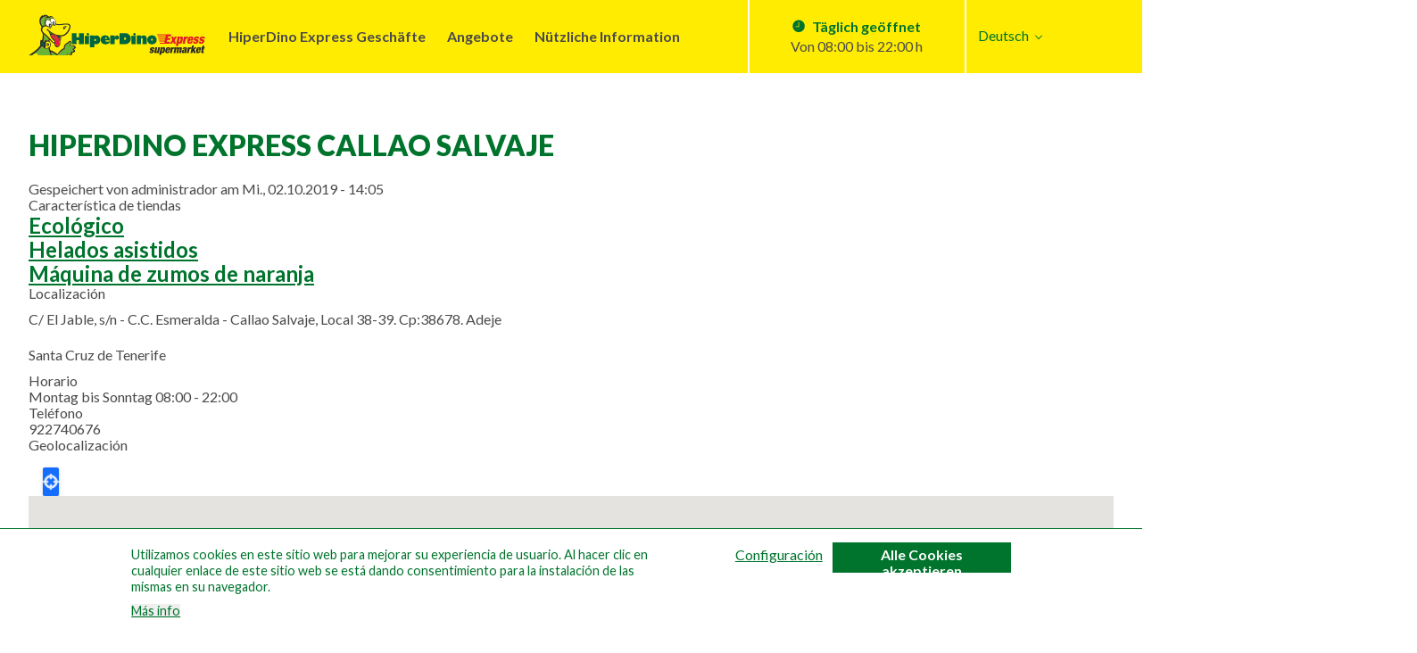

--- FILE ---
content_type: text/html; charset=UTF-8
request_url: https://hiperdinoexpress.com/de/tienda/hiperdino-express-callao-salvaje
body_size: 8446
content:
<!DOCTYPE html><html lang="de" dir="ltr" prefix="content: http://purl.org/rss/1.0/modules/content/ dc: http://purl.org/dc/terms/ foaf: http://xmlns.com/foaf/0.1/ og: http://ogp.me/ns# rdfs: http://www.w3.org/2000/01/rdf-schema# schema: http://schema.org/ sioc: http://rdfs.org/sioc/ns# sioct: http://rdfs.org/sioc/types# skos: http://www.w3.org/2004/02/skos/core# xsd: http://www.w3.org/2001/XMLSchema# "><head><meta charset="utf-8" /><noscript><style>form.antibot * :not(.antibot-message) { display: none !important; }</style></noscript><script async src="https://www.googletagmanager.com/gtag/js?id=UA-41531602-3"></script><script>window.dataLayer = window.dataLayer || [];function gtag(){dataLayer.push(arguments)};gtag("js", new Date());var gaCode = 'UA-41531602-3';
window['ga-disable-' + gaCode] = true;
if(document.cookie.valueOf('cookie-agreed') === "cookie-agreed=1") {
window['ga-disable-' + gaCode] = false;
}gtag("config", "UA-41531602-3", {"groups":"default","anonymize_ip":true});</script><link rel="canonical" href="https://hiperdinoexpress.com/de/tienda/hiperdino-express-callao-salvaje" /><meta name="description" content="C/ El Jable, s/n - C.C. Esmeralda - Callao Salvaje, Local 38-39. Cp:38678. Adeje Santa Cruz de Tenerife" /><meta name="dcterms.title" content="HIPERDINO EXPRESS CALLAO SALVAJE | HiperDino Express" /><meta name="dcterms.description" content="Descubre todos los HiperdinoExpress que se encuentran a tu alrededor y aprovecha nuestras ofertas. En todas nuestras tiendas podrás encontrar un amplio surtido de productos y servicios. Estamos muy cerca de ti" /><meta property="og:site_name" content="HiperDino Express" /><meta property="og:title" content="HIPERDINO EXPRESS CALLAO SALVAJE | HiperDino Express" /><meta property="og:description" content="Descubre todos los HiperdinoExpress que se encuentran a tu alrededor y aprovecha nuestras ofertas. En todas nuestras tiendas podrás encontrar un amplio surtido de productos y servicios. Estamos muy cerca de ti" /><meta name="Generator" content="Drupal 9 (https://www.drupal.org)" /><meta name="MobileOptimized" content="width" /><meta name="HandheldFriendly" content="true" /><meta name="viewport" content="width=device-width, initial-scale=1.0" /><link rel="alternate" hreflang="es" href="https://hiperdinoexpress.com/tienda/hiperdino-express-callao-salvaje" /><link rel="alternate" hreflang="en" href="https://hiperdinoexpress.com/en/tienda/hiperdino-express-callao-salvaje" /><link rel="alternate" hreflang="de" href="https://hiperdinoexpress.com/de/tienda/hiperdino-express-callao-salvaje" /><link rel="icon" href="/sites/default/files/favicon.png" type="image/png" /><title>HIPERDINO EXPRESS CALLAO SALVAJE | HiperDino Express</title><link rel="stylesheet" media="all" href="/sites/default/files/css/css_Gq9rxAjVDpNWHs3HQyNepOn78s16Ck24_Ia84CKxKAo.css" /><link rel="stylesheet" media="all" href="/sites/default/files/css/css_Phn0aNW7gjjG7ldDDzJtJlTrAH3Q4Fc8Ucy9R8V9rAs.css" /><link rel="stylesheet" media="all" href="/sites/default/files/css/css_4TPK3Q3CqoByh_3egbNCh121EqlR1gaK2VcTwzP6FmY.css" /><link rel="stylesheet" media="all" href="/sites/default/files/css/css_N32X284P9JmDgS6D9m5cuJ4_EQvWBZIekyJSgmO7iPg.css" /><link rel="stylesheet" media="all" href="/sites/default/files/css/css_BGWIflb1eA15SPZgCdZri8fVc4kkeX9BFUOwl6bteik.css" /></head><body class="path-node page-node-type-tiendas"><div class="dialog-off-canvas-main-canvas" data-off-canvas-main-canvas> <header id="header" class="header" role="banner" aria-label="Kopfzeile der Website"><div id="cabecera" class="clearfix"><div id="cabecera_int" class="wrapper clearfix"><div id="mobile-header"> <a class="nav-toggle" id="nav-icon3" href="#"> <span></span> <span></span> <span></span> <span></span> </a></div><div id="logo"><a href="/de" title=""><span></span></a></div><div class="menu_principal"> <nav role="navigation" aria-labelledby="block-hiperdinoexpress-main-menu-menu" id="block-hiperdinoexpress-main-menu"><h2 class="visually-hidden" id="block-hiperdinoexpress-main-menu-menu">Navegación principal</h2><ul class="menu"><li class="menu-item"> <a href="/de/hiperdino-express-geschaefte" data-drupal-link-system-path="node/122">HiperDino Express Geschäfte</a></li><li class="menu-item"> <a href="/de/angebote-hiperdino-express" data-drupal-link-system-path="node/123">Angebote</a></li><li class="menu-item"> <a href="/de/nuetzliche-information" data-drupal-link-system-path="node/124">Nützliche Information</a></li></ul> </nav><div id="block-bloquehorarioheader" class="horario-cabecera"><div><div class="label">Täglich geöffnet</div><div class="info">Von 08:00 bis 22:00 h</div></div></div><div class="language-switcher-language-url alternador-idiomas" id="block-alternadordeidioma" role="navigation"><ul class="links"><li hreflang="es" data-drupal-link-system-path="node/23" class="es"><a href="/tienda/hiperdino-express-callao-salvaje" class="language-link" hreflang="es" data-drupal-link-system-path="node/23">Español</a></li><li hreflang="en" data-drupal-link-system-path="node/23" class="en"><a href="/en/tienda/hiperdino-express-callao-salvaje" class="language-link" hreflang="en" data-drupal-link-system-path="node/23">English</a></li><li hreflang="de" data-drupal-link-system-path="node/23" class="de is-active"><a href="/de/tienda/hiperdino-express-callao-salvaje" class="language-link is-active" hreflang="de" data-drupal-link-system-path="node/23">Deutsch</a></li></ul></div></div></div></div></header><main id="content" class="column main-content" role="main"> <section class="section"><div class="content-top"><div data-drupal-messages-fallback class="hidden"></div><div id="block-hiperdinoexpress-page-title" class="wrapper clearfix"><h1 class="title"><span>HIPERDINO EXPRESS CALLAO SALVAJE</span></h1></div><div id="block-hiperdinoexpress-content" class="wrapper clearfix"> <article data-history-node-id="23" role="article" about="/de/tienda/hiperdino-express-callao-salvaje" class="node node--type-tiendas node--promoted node--view-mode-full clearfix"> <header><div class="node__meta"> <article typeof="schema:Person" about="/user/1"> </article> <span> Gespeichert von <span><span lang="" about="/de/user/1" typeof="schema:Person" property="schema:name" datatype="">administrador</span></span> am <span>Mi., 02.10.2019 - 14:05</span> </span></div> </header><div class="node__content clearfix"><div class="contenido_pagina"><div <div><div>Característica de tiendas</div><div><div><div about="/taxonomy/term/1"><h2><a href="/taxonomy/term/1"><div>Ecológico</div> </a></h2></div></div><div><div about="/taxonomy/term/2"><h2><a href="/taxonomy/term/2"><div>Helados asistidos</div> </a></h2></div></div><div><div about="/taxonomy/term/3"><h2><a href="/taxonomy/term/3"><div>Máquina de zumos de naranja</div> </a></h2></div></div></div></div><div><div>Localización</div><div><p>C/ El Jable, s/n - C.C. Esmeralda - Callao Salvaje, Local 38-39. Cp:38678. Adeje</p><p>Santa Cruz de Tenerife</p></div></div><div><div>Horario</div><div><div>Montag bis Sonntag 08:00 - 22:00</div></div></div><div><div>Teléfono</div><div><div>922740676</div></div></div><div><div>Geolocalización</div><div><div class="geolocation-map-wrapper" id="map-6952520f06124" data-map-type="google_maps"><div class="geolocation-map-controls"><div class="geolocation-map-control control_locate" data-google-map-control-position="TOP_LEFT"><button class="locate">Locate</button></div></div><div class="geolocation-map-container js-show"></div><div class="geolocation-location js-hide" id="6952520f0f560" data-lat="28.128354" data-lng="-16.7838342" data-set-marker="true" typeof="Place"> <span property="geo" typeof="GeoCoordinates"><meta property="latitude" content="28.128354" /><meta property="longitude" content="-16.7838342" /> </span><h2 class="location-title" property="name">HIPERDINO EXPRESS CALLAO SALVAJE</h2><div class="location-content"><p>HIPERDINO EXPRESS CALLAO SALVAJE</p><p></p><p>C/ El Jable, s/n - C.C. Esmeralda - Callao Salvaje, Local 38-39. Cp:38678. Adeje</p><p>Santa Cruz de Tenerife</p></div></div></div></div></div><div><div>Enlace directo tienda</div><div><a href="https://www.google.com/maps/place/HiperDino+Express+CALLAO+SALVAJE/@28.1282144,-16.7851884,17z/data=!3m1!4b1!4m8!3m7!1s0xc6a910425555555:0x1d7e5ace411869e2!5m2!4m1!1i2!8m2!3d28.1282144!4d-16.7829944" target="_blank">https://www.google.com/maps/place/HiperDino+Express+CALLAO+SALVAJE/@28.1282144,-16.7851884,17z/data=!3m1!4b1!4m8!3m7!1s0xc6a910425555555:0x1d7e5ace411869e2!5m2!4m1!1i2!8m2!3d28.1282144!4d-16.7829944</a></div></div><div><div>Isla</div><div>Tenerife</div></div></div></div></div></article></div></div><div class="content-middle wrapper clearfix"><div class="row"><div class="col-4"></div><div class="col-8"></div></div></div><div class="content-bottom"></div> </section></main><footer class="site-footer"><div class="pre-pie"></div><div class="pie-pagina wrapper clearfix"><div class="site-footer__top clearfix row"><div class="col-4"><div id="block-bloquepiecontactoyredes"><div><div class="logo-pie"> </div><h3>DINOSOL Supermercados S.L.</h3><p>Carretera del Rincón s/n Edificio anexo al CC Las Arenas, 4ª Planta CP 35010, Las Palmas de Gran Canaria</p><div class="redes-pie"><ul><li><a class="fb" href="https://www.facebook.com/HiperdinoSupermercados.es/" target="_blank">Facebook</a></li><li><a class="it" href="https://www.instagram.com/hiperdino_/" target="_blank">Instagram</a></li><li><a class="yo" href="https://www.youtube.com/user/Hiperdinomercado" target="_blank">Youtube</a></li><li><a class="tw" href="https://twitter.com/HiperDino_" target="_blank">Twitter</a></li><li><a class="pi" href="https://www.pinterest.es/hiperdinosuper/" target="_blank">Pinterest</a></li></ul></div></div></div></div><div class="col-4"><div id="block-atencionalclientepie"><div><h3>KUNDENSERVICE</h3><p class="telf">900 230 230</p><p class="info-telf">Kostenloses Telefon</p></div></div><nav role="navigation" aria-labelledby="block-hiperdinoexpress-footer-menu" id="block-hiperdinoexpress-footer"><h2 class="visually-hidden" id="block-hiperdinoexpress-footer-menu">Menú al pie</h2><ul class="menu"><li class="menu-item"> <a href="/de/kontakt" data-drupal-link-system-path="node/101">Kontakt</a></li><li class="menu-item"> <a href="/de/rechtlicher-hinweis" data-drupal-link-system-path="node/98">Rechtlicher Hinweis</a></li><li class="menu-item"> <a href="/de/datenschutzerklaerung" data-drupal-link-system-path="node/99">Datenschutzerklärung</a></li><li class="menu-item"> <a href="/de/cookie-richtlinien" data-drupal-link-system-path="node/100">Cookie-Richtlinien</a></li><li class="menu-item"> <a href="https://ateigh.com" target="_blank">Design by Ateigh</a></li></ul> </nav></div><div class="col-4"><div id="block-bloquegrupodinosolpie"><div><h3>GRUPO DINOSOL</h3><div class="row"><div class="col-6"><div class="logo-grupo"><a href="https://www.dinosol.es/" target="_blank"><span>Grupo Dinosol</span></a></div></div><div class="col-6"><div class="logo-hiperdino"><a href="https://www.hiperdino.es/" target="_blank"><span>Hiperdino</span></a></div></div><div class="col-6"><div class="logo-fundacion"><a href="https://fundaciondinosol.org/" target="_blank"><span>Fundación Dinosol</span></a></div></div></div></div></div></div></div></div><div class="ateigh"></div></footer><link href="https://fonts.googleapis.com/css?family=Lato:300,400,700,900&display=swap" rel="stylesheet"></div><script type="application/json" data-drupal-selector="drupal-settings-json">{"path":{"baseUrl":"\/","scriptPath":null,"pathPrefix":"de\/","currentPath":"node\/23","currentPathIsAdmin":false,"isFront":false,"currentLanguage":"de"},"pluralDelimiter":"\u0003","suppressDeprecationErrors":true,"ajaxPageState":{"libraries":"blazy\/blazy,blazy\/classlist,blazy\/compat,blazy\/filter,blazy\/load,blazy\/polyfill,blazy\/promise,blazy\/raf,blazy\/ratio,blazy\/webp,classy\/node,eu_cookie_compliance\/eu_cookie_compliance_bare,geolocation\/geolocation.map,geolocation\/map_center.fitlocations,geolocation_google_maps\/google,geolocation_google_maps\/mapfeature.control_locate,geolocation_google_maps\/mapfeature.control_maptype,geolocation_google_maps\/mapfeature.control_zoom,geolocation_google_maps\/mapfeature.marker_infobubble,google_analytics\/google_analytics,hiperdinoexpress\/aos,hiperdinoexpress\/global-styling,hiperdinoexpress\/imagesloaded,hiperdinoexpress\/libjava,hiperdinoexpress\/magnific-popup,hiperdinoexpress\/slick,system\/base","theme":"hiperdinoexpress","theme_token":null},"ajaxTrustedUrl":[],"google_analytics":{"account":"UA-41531602-3","trackOutbound":true,"trackMailto":true,"trackDownload":true,"trackDownloadExtensions":"7z|aac|arc|arj|asf|asx|avi|bin|csv|doc(x|m)?|dot(x|m)?|exe|flv|gif|gz|gzip|hqx|jar|jpe?g|js|mp(2|3|4|e?g)|mov(ie)?|msi|msp|pdf|phps|png|ppt(x|m)?|pot(x|m)?|pps(x|m)?|ppam|sld(x|m)?|thmx|qtm?|ra(m|r)?|sea|sit|tar|tgz|torrent|txt|wav|wma|wmv|wpd|xls(x|m|b)?|xlt(x|m)|xlam|xml|z|zip"},"eu_cookie_compliance":{"cookie_policy_version":"1.0.0","popup_enabled":true,"popup_agreed_enabled":false,"popup_hide_agreed":false,"popup_clicking_confirmation":false,"popup_scrolling_confirmation":false,"popup_html_info":"\u003Cdiv class=\u0022eu-cookie-compliance-banner eu-cookie-compliance-banner-info eu-cookie-compliance-banner--categories\u0022\u003E\n  \u003Cdiv class=\u0022popup-content info eu-cookie-compliance-content\u0022\u003E\n    \u003Cdiv id=\u0022popup-text\u0022 class=\u0022eu-cookie-compliance-message\u0022\u003E\n      \u003Cp\u003EUtilizamos cookies en este sitio web para mejorar su experiencia de usuario. Al hacer clic en cualquier enlace de este sitio web se est\u00e1 dando consentimiento para la instalaci\u00f3n de las mismas en su navegador.\u003C\/p\u003E\n\n              \u003Cbutton type=\u0022button\u0022 class=\u0022find-more-button eu-cookie-compliance-more-button\u0022\u003EM\u00e1s info\u003C\/button\u003E\n          \u003C\/div\u003E\n\n          \u003Cdiv id=\u0022eu-cookie-compliance-categories\u0022 class=\u0022eu-cookie-compliance-categories hidden\u0022\u003E\n                  \u003Cdiv class=\u0022eu-cookie-compliance-category\u0022\u003E\n            \u003Cdiv\u003E\n              \u003Cinput type=\u0022checkbox\u0022 name=\u0022cookie-categories\u0022 id=\u0022cookie-category-ese\u0022\n                     value=\u0022ese\u0022 \u003E\n              \u003Clabel for=\u0022cookie-category-ese\u0022\u003EEsenciales\u003C\/label\u003E\n            \u003C\/div\u003E\n                          \u003Cdiv class=\u0022eu-cookie-compliance-category-description\u0022\u003ESon las cookies necesarias para que el sitio web funcione\u003C\/div\u003E\n                      \u003C\/div\u003E\n                  \u003Cdiv class=\u0022eu-cookie-compliance-category\u0022\u003E\n            \u003Cdiv\u003E\n              \u003Cinput type=\u0022checkbox\u0022 name=\u0022cookie-categories\u0022 id=\u0022cookie-category-ana\u0022\n                     value=\u0022ana\u0022 \u003E\n              \u003Clabel for=\u0022cookie-category-ana\u0022\u003EAnal\u00edticas\u003C\/label\u003E\n            \u003C\/div\u003E\n                          \u003Cdiv class=\u0022eu-cookie-compliance-category-description\u0022\u003ESon las cookies que almacenan informaci\u00f3n para anal\u00edtica web\u003C\/div\u003E\n                      \u003C\/div\u003E\n                          \u003Cdiv class=\u0022eu-cookie-compliance-categories-buttons\u0022\u003E\n            \u003Cbutton type=\u0022button\u0022\n                    class=\u0022eu-cookie-compliance-save-preferences-button\u0022\u003EEinstellungen speichen\u003C\/button\u003E\n          \u003C\/div\u003E\n              \u003C\/div\u003E\n    \n    \u003Cdiv id=\u0022popup-buttons\u0022 class=\u0022eu-cookie-compliance-buttons eu-cookie-compliance-has-categories\u0022\u003E\n       \u003Cbutton type=\u0022button\u0022 class=\u0022nobutton\u0022\u003EConfiguraci\u00f3n\u003C\/button\u003E\n      \u003Cbutton type=\u0022button\u0022 class=\u0022agree-button eu-cookie-compliance-default-button\u0022\u003EAlle Cookies akzeptieren\u003C\/button\u003E\n              \u003Cbutton type=\u0022button\u0022 class=\u0022eu-cookie-withdraw-button visually-hidden\u0022\u003EZustimmung zur\u00fcckziehen\u003C\/button\u003E\n          \u003C\/div\u003E\n  \u003C\/div\u003E\n\u003C\/div\u003E","use_mobile_message":false,"mobile_popup_html_info":"\u003Cdiv class=\u0022eu-cookie-compliance-banner eu-cookie-compliance-banner-info eu-cookie-compliance-banner--categories\u0022\u003E\n  \u003Cdiv class=\u0022popup-content info eu-cookie-compliance-content\u0022\u003E\n    \u003Cdiv id=\u0022popup-text\u0022 class=\u0022eu-cookie-compliance-message\u0022\u003E\n      \n              \u003Cbutton type=\u0022button\u0022 class=\u0022find-more-button eu-cookie-compliance-more-button\u0022\u003EM\u00e1s info\u003C\/button\u003E\n          \u003C\/div\u003E\n\n          \u003Cdiv id=\u0022eu-cookie-compliance-categories\u0022 class=\u0022eu-cookie-compliance-categories hidden\u0022\u003E\n                  \u003Cdiv class=\u0022eu-cookie-compliance-category\u0022\u003E\n            \u003Cdiv\u003E\n              \u003Cinput type=\u0022checkbox\u0022 name=\u0022cookie-categories\u0022 id=\u0022cookie-category-ese\u0022\n                     value=\u0022ese\u0022 \u003E\n              \u003Clabel for=\u0022cookie-category-ese\u0022\u003EEsenciales\u003C\/label\u003E\n            \u003C\/div\u003E\n                          \u003Cdiv class=\u0022eu-cookie-compliance-category-description\u0022\u003ESon las cookies necesarias para que el sitio web funcione\u003C\/div\u003E\n                      \u003C\/div\u003E\n                  \u003Cdiv class=\u0022eu-cookie-compliance-category\u0022\u003E\n            \u003Cdiv\u003E\n              \u003Cinput type=\u0022checkbox\u0022 name=\u0022cookie-categories\u0022 id=\u0022cookie-category-ana\u0022\n                     value=\u0022ana\u0022 \u003E\n              \u003Clabel for=\u0022cookie-category-ana\u0022\u003EAnal\u00edticas\u003C\/label\u003E\n            \u003C\/div\u003E\n                          \u003Cdiv class=\u0022eu-cookie-compliance-category-description\u0022\u003ESon las cookies que almacenan informaci\u00f3n para anal\u00edtica web\u003C\/div\u003E\n                      \u003C\/div\u003E\n                          \u003Cdiv class=\u0022eu-cookie-compliance-categories-buttons\u0022\u003E\n            \u003Cbutton type=\u0022button\u0022\n                    class=\u0022eu-cookie-compliance-save-preferences-button\u0022\u003EEinstellungen speichen\u003C\/button\u003E\n          \u003C\/div\u003E\n              \u003C\/div\u003E\n    \n    \u003Cdiv id=\u0022popup-buttons\u0022 class=\u0022eu-cookie-compliance-buttons eu-cookie-compliance-has-categories\u0022\u003E\n       \u003Cbutton type=\u0022button\u0022 class=\u0022nobutton\u0022\u003EConfiguraci\u00f3n\u003C\/button\u003E\n      \u003Cbutton type=\u0022button\u0022 class=\u0022agree-button eu-cookie-compliance-default-button\u0022\u003EAlle Cookies akzeptieren\u003C\/button\u003E\n              \u003Cbutton type=\u0022button\u0022 class=\u0022eu-cookie-withdraw-button visually-hidden\u0022\u003EZustimmung zur\u00fcckziehen\u003C\/button\u003E\n          \u003C\/div\u003E\n  \u003C\/div\u003E\n\u003C\/div\u003E","mobile_breakpoint":768,"popup_html_agreed":false,"popup_use_bare_css":true,"popup_height":"auto","popup_width":"100%","popup_delay":1000,"popup_link":"\/cookies","popup_link_new_window":true,"popup_position":false,"fixed_top_position":true,"popup_language":"de","store_consent":false,"better_support_for_screen_readers":false,"cookie_name":"","reload_page":false,"domain":"","domain_all_sites":false,"popup_eu_only":false,"popup_eu_only_js":false,"cookie_lifetime":100,"cookie_session":1,"set_cookie_session_zero_on_disagree":0,"disagree_do_not_show_popup":false,"method":"categories","automatic_cookies_removal":true,"allowed_cookies":"","withdraw_markup":"\u003Cbutton type=\u0022button\u0022 class=\u0022eu-cookie-withdraw-tab\u0022\u003EDatenschutzeinstellungen\u003C\/button\u003E\n\u003Cdiv aria-labelledby=\u0022popup-text\u0022 class=\u0022eu-cookie-withdraw-banner\u0022\u003E\n  \u003Cdiv class=\u0022popup-content info eu-cookie-compliance-content\u0022\u003E\n    \u003Cdiv id=\u0022popup-text\u0022 class=\u0022eu-cookie-compliance-message\u0022 role=\u0022document\u0022\u003E\n      \u003Ch2\u003EWir verwenden Cookies auf dieser Website, um das Besuchererlebnis zu verbessern\u003C\/h2\u003E\n\u003Cp\u003ESie haben uns Ihre Zustimmung gegeben, Cookies zu setzen.\u003C\/p\u003E\n\n    \u003C\/div\u003E\n    \u003Cdiv id=\u0022popup-buttons\u0022 class=\u0022eu-cookie-compliance-buttons\u0022\u003E\n      \u003Cbutton type=\u0022button\u0022 class=\u0022eu-cookie-withdraw-button \u0022\u003EZustimmung zur\u00fcckziehen\u003C\/button\u003E\n    \u003C\/div\u003E\n  \u003C\/div\u003E\n\u003C\/div\u003E","withdraw_enabled":true,"reload_options":0,"reload_routes_list":"","withdraw_button_on_info_popup":false,"cookie_categories":["ese","ana"],"cookie_categories_details":{"ese":{"uuid":"0d2d0b71-76f8-480f-995b-d47c3c80840e","langcode":"es","status":true,"dependencies":[],"id":"ese","label":"Esenciales","description":"Son las cookies necesarias para que el sitio web funcione","checkbox_default_state":"required","weight":0},"ana":{"uuid":"34e7d4fc-0e31-4ffa-a373-b9e1be1d61e6","langcode":"es","status":true,"dependencies":[],"id":"ana","label":"Anal\u00edticas","description":"Son las cookies que almacenan informaci\u00f3n para anal\u00edtica web","checkbox_default_state":"unchecked","weight":1}},"enable_save_preferences_button":true,"cookie_value_disagreed":"0","cookie_value_agreed_show_thank_you":"1","cookie_value_agreed":"2","containing_element":"body","settings_tab_enabled":false,"olivero_primary_button_classes":"","olivero_secondary_button_classes":"","close_button_action":"close_banner","open_by_default":true,"modules_allow_popup":true,"hide_the_banner":false,"geoip_match":true},"blazy":{"loadInvisible":false,"offset":100,"saveViewportOffsetDelay":50,"validateDelay":25,"loader":true,"unblazy":false,"compat":true},"blazyIo":{"disconnect":false,"rootMargin":"0px","threshold":[0,0.25,0.5,0.75,1]},"geolocation":{"maps":{"map-6952520f06124":{"map_center":{"fit_bounds":{"map_center_id":"fit_bounds","option_id":"fit_bounds","settings":{"min_zoom":false,"reset_zoom":true},"weight":-101}},"settings":{"google_map_settings":{"map_features":{"marker_infowindow":{"enabled":false,"weight":0,"settings":{"info_window_solitary":true,"disable_auto_pan":true,"info_auto_display":false,"max_width":null}},"control_locate":{"enabled":true,"weight":0,"settings":{"position":"TOP_LEFT"}},"control_zoom":{"enabled":true,"weight":0,"settings":{"position":"RIGHT_CENTER","behavior":"default","style":"LARGE"}},"control_maptype":{"enabled":true,"weight":0,"settings":{"position":"RIGHT_BOTTOM","behavior":"default","style":"DEFAULT"}},"marker_zoom_to_animate":{"weight":0,"settings":{"marker_zoom_anchor_id":""},"enabled":false},"geolocation_marker_scroll_to_id":{"weight":0,"settings":{"scroll_target_id":""},"enabled":false},"marker_infobubble":{"weight":0,"settings":{"close_button":1,"close_other":1,"close_button_src":"","shadow_style":0,"padding":10,"border_radius":8,"border_width":2,"border_color":"#ffffff","background_color":"#fff","min_width":null,"max_width":550,"min_height":null,"max_height":null,"arrow_style":"2","arrow_position":"30","arrow_size":"10"},"enabled":true},"marker_icon":{"weight":0,"settings":{"marker_icon_path":"","anchor":{"x":0,"y":0},"origin":{"x":0,"y":0},"label_origin":{"x":0,"y":0},"size":{"width":null,"height":null},"scaled_size":{"width":null,"height":null}},"enabled":false},"marker_clusterer":{"weight":0,"settings":{"image_path":"","styles":"","max_zoom":15,"zoom_on_click":"1","grid_size":"60","minimum_cluster_size":"2","average_center":0},"enabled":false},"map_type_style":{"weight":0,"settings":{"style":"[]"},"enabled":false},"map_restriction":{"weight":0,"settings":{"north":"","south":"","east":"","west":""},"enabled":false},"control_streetview":{"weight":0,"settings":{"position":"TOP_LEFT","behavior":"default"},"enabled":false},"control_recenter":{"weight":0,"settings":{"position":"TOP_LEFT"},"enabled":false},"control_geocoder":{"weight":0,"settings":{"position":"TOP_LEFT","geocoder":"google_geocoding_api","settings":{"label":"Direcci\u00f3n","description":"Enter an address to be localized.","component_restrictions":{"route":"","country":"","administrative_area":"","locality":"","postal_code":""},"boundary_restriction":{"south":"","west":"","north":"","east":""}}},"enabled":false},"drawing":{"weight":0,"settings":{"polyline":false,"strokeColor":"#FF0000","strokeOpacity":"0.8","strokeWeight":"2","geodesic":false,"polygon":false,"fillColor":"#FF0000","fillOpacity":"0.35"},"enabled":false},"map_disable_user_interaction":{"weight":0,"enabled":false},"map_disable_poi":{"weight":0,"enabled":false},"map_disable_tilt":{"weight":0,"enabled":false},"context_popup":{"weight":0,"settings":{"content":{"value":"","format":"full_html"}},"enabled":false},"client_location_indicator":{"weight":0,"enabled":false},"spiderfying":{"weight":0,"settings":{"spiderfiable_marker_path":"\/modules\/geolocation\/modules\/geolocation_google_maps\/images\/marker-plus.svg","markersWontMove":"1","keepSpiderfied":"1","nearbyDistance":"20","circleSpiralSwitchover":"9","circleFootSeparation":"23","spiralFootSeparation":"26","spiralLengthStart":"11","spiralLengthFactor":"4","legWeight":"1.5","markersWontHide":0,"ignoreMapClick":0},"enabled":false}},"type":"ROADMAP","zoom":18,"height":"400px","width":"100%","minZoom":0,"maxZoom":18,"gestureHandling":"auto"}},"control_locate":{"enable":true},"control_zoom":{"enable":true,"position":"RIGHT_CENTER","behavior":"default","style":"LARGE"},"control_maptype":{"enable":true,"position":"RIGHT_BOTTOM","behavior":"default","style":"DEFAULT"},"marker_infobubble":{"enable":true,"closeButton":1,"closeOther":1,"closeButtonSrc":"","shadowStyle":0,"padding":10,"borderRadius":8,"borderWidth":2,"borderColor":"#ffffff","backgroundColor":"#fff","minWidth":null,"maxWidth":550,"minHeight":null,"maxHeight":null,"arrowStyle":"2","arrowPosition":"30","arrowSize":"10"}}}},"user":{"uid":0,"permissionsHash":"bf00be4be0d3ea5856d916bc4115554b2f11a9d7e53be0b0be583ea8307559bc"}}</script><script src="/sites/default/files/js/js_4a47i-K3e5zUS__TmARbngtFus_h6_NeKKzc9mF7se0.js"></script><script src="/sites/default/files/js/js_jC6gZR8BzrDAwvNOIC0L-Tnm8VAQ_AsWDa20ZNX6Wpk.js"></script><script src="/modules/contrib/eu_cookie_compliance/js/eu_cookie_compliance.min.js?v=9.5.3" defer></script><script src="/sites/default/files/js/js_bKpds-cr94w-JoGQPbiHeRMK4zD42f5LfOZ3yT8JPjY.js"></script><script src="//maps.googleapis.com/maps/api/js?libraries=&amp;key=AIzaSyDnJy6ihfOEd9C4MIQ471WFDh_dSosbblk&amp;callback=Drupal.geolocation.google.load" defer="defer" async="async"></script><script src="/sites/default/files/js/js_XAPsL0kBwxLwvbaOJpDy_zHy8C0gu4UnVNOKOHjjHDQ.js"></script><script src="//cdn.jsdelivr.net/gh/googlemaps/js-info-bubble@gh-pages/src/infobubble-compiled.js"></script><script src="/sites/default/files/js/js_8nXY2X37eMdLLVpGJ4yRC7-LZJ3lbZDHwlaCL1eSFp4.js"></script><script type="text/javascript">
if (typeof AOS != 'undefined'){
AOS.init({
once: true,
disable: 'mobile'
});
}
</script></body></html>

--- FILE ---
content_type: text/css
request_url: https://hiperdinoexpress.com/sites/default/files/css/css_BGWIflb1eA15SPZgCdZri8fVc4kkeX9BFUOwl6bteik.css
body_size: 15260
content:
.node--unpublished{background-color:#fff4f4}
.slick-slider{position:relative;display:block;box-sizing:border-box;-webkit-user-select:none;-moz-user-select:none;-ms-user-select:none;user-select:none;-webkit-touch-callout:none;-khtml-user-select:none;-ms-touch-action:pan-y;touch-action:pan-y;-webkit-tap-highlight-color:transparent}.slick-list{position:relative;display:block;overflow:hidden;margin:0;padding:0}.slick-list:focus{outline:0}.slick-list.dragging{cursor:pointer;cursor:hand}.slick-slider .slick-track,.slick-slider .slick-list{-webkit-transform:translate3d(0,0,0);-moz-transform:translate3d(0,0,0);-ms-transform:translate3d(0,0,0);-o-transform:translate3d(0,0,0);transform:translate3d(0,0,0)}.slick-track{position:relative;top:0;left:0;display:block;margin-left:auto;margin-right:auto}.slick-track:before,.slick-track:after{display:table;content:''}.slick-track:after{clear:both}.slick-loading .slick-track{visibility:hidden}.slick-slide{display:none;float:left;height:100%;min-height:1px}[dir='rtl'] .slick-slide{float:right}.slick-slide img{display:block}.slick-slide.slick-loading img{display:none}.slick-slide.dragging img{pointer-events:none}.slick-initialized .slick-slide{display:block}.slick-loading .slick-slide{visibility:hidden}.slick-vertical .slick-slide{display:block;height:auto;border:1px solid transparent}.slick-arrow.slick-hidden{display:none}
html{line-height:1.15;-ms-text-size-adjust:100%;-webkit-text-size-adjust:100%}body{margin:0}article,aside,footer,header,nav,section{display:block}h1{font-size:2em;margin:.67em 0}figcaption,figure,main{display:block}figure{margin:1em 40px}hr{box-sizing:content-box;height:0;overflow:visible}pre{font-family:monospace,monospace;font-size:1em}a{background-color:transparent;-webkit-text-decoration-skip:objects}abbr[title]{border-bottom:0;text-decoration:underline;text-decoration:underline dotted}b,strong{font-weight:inherit}b,strong{font-weight:bolder}code,kbd,samp{font-family:monospace,monospace;font-size:1em}dfn{font-style:italic}mark{background-color:#ff0;color:#000}small{font-size:80%}sub,sup{font-size:75%;line-height:0;position:relative;vertical-align:baseline}sub{bottom:-.25em}sup{top:-.5em}audio,video{display:inline-block}audio:not([controls]){display:none;height:0}img{border-style:none}svg:not(:root){overflow:hidden}button,input,optgroup,select,textarea{font-family:sans-serif;font-size:100%;line-height:1.15;margin:0}button,input{overflow:visible}button,select{text-transform:none}button,html [type="button"],[type="reset"],[type="submit"]{-webkit-appearance:button}button::-moz-focus-inner,[type="button"]::-moz-focus-inner,[type="reset"]::-moz-focus-inner,[type="submit"]::-moz-focus-inner{border-style:none;padding:0}button:-moz-focusring,[type="button"]:-moz-focusring,[type="reset"]:-moz-focusring,[type="submit"]:-moz-focusring{outline:1px dotted ButtonText}fieldset{padding:.35em .75em .625em}legend{box-sizing:border-box;color:inherit;display:table;max-width:100%;padding:0;white-space:normal}progress{display:inline-block;vertical-align:baseline}textarea{overflow:auto}[type="checkbox"],[type="radio"]{box-sizing:border-box;padding:0}[type="number"]::-webkit-inner-spin-button,[type="number"]::-webkit-outer-spin-button{height:auto}[type="search"]{-webkit-appearance:textfield;outline-offset:-2px}[type="search"]::-webkit-search-cancel-button,[type="search"]::-webkit-search-decoration{-webkit-appearance:none}::-webkit-file-upload-button{-webkit-appearance:button;font:inherit}details,menu{display:block}summary{display:list-item}canvas{display:inline-block}template{display:none}[hidden]{display:none}body[data-aos-duration='50'] [data-aos],[data-aos][data-aos][data-aos-duration='50']{transition-duration:50ms}body[data-aos-delay='50'] [data-aos],[data-aos][data-aos][data-aos-delay='50']{transition-delay:0}body[data-aos-delay='50'] [data-aos].aos-animate,[data-aos][data-aos][data-aos-delay='50'].aos-animate{transition-delay:50ms}body[data-aos-duration='100'] [data-aos],[data-aos][data-aos][data-aos-duration='100']{transition-duration:100ms}body[data-aos-delay='100'] [data-aos],[data-aos][data-aos][data-aos-delay='100']{transition-delay:0}body[data-aos-delay='100'] [data-aos].aos-animate,[data-aos][data-aos][data-aos-delay='100'].aos-animate{transition-delay:100ms}body[data-aos-duration='150'] [data-aos],[data-aos][data-aos][data-aos-duration='150']{transition-duration:150ms}body[data-aos-delay='150'] [data-aos],[data-aos][data-aos][data-aos-delay='150']{transition-delay:0}body[data-aos-delay='150'] [data-aos].aos-animate,[data-aos][data-aos][data-aos-delay='150'].aos-animate{transition-delay:150ms}body[data-aos-duration='200'] [data-aos],[data-aos][data-aos][data-aos-duration='200']{transition-duration:200ms}body[data-aos-delay='200'] [data-aos],[data-aos][data-aos][data-aos-delay='200']{transition-delay:0}body[data-aos-delay='200'] [data-aos].aos-animate,[data-aos][data-aos][data-aos-delay='200'].aos-animate{transition-delay:200ms}body[data-aos-duration='250'] [data-aos],[data-aos][data-aos][data-aos-duration='250']{transition-duration:250ms}body[data-aos-delay='250'] [data-aos],[data-aos][data-aos][data-aos-delay='250']{transition-delay:0}body[data-aos-delay='250'] [data-aos].aos-animate,[data-aos][data-aos][data-aos-delay='250'].aos-animate{transition-delay:250ms}body[data-aos-duration='300'] [data-aos],[data-aos][data-aos][data-aos-duration='300']{transition-duration:300ms}body[data-aos-delay='300'] [data-aos],[data-aos][data-aos][data-aos-delay='300']{transition-delay:0}body[data-aos-delay='300'] [data-aos].aos-animate,[data-aos][data-aos][data-aos-delay='300'].aos-animate{transition-delay:300ms}body[data-aos-duration='350'] [data-aos],[data-aos][data-aos][data-aos-duration='350']{transition-duration:350ms}body[data-aos-delay='350'] [data-aos],[data-aos][data-aos][data-aos-delay='350']{transition-delay:0}body[data-aos-delay='350'] [data-aos].aos-animate,[data-aos][data-aos][data-aos-delay='350'].aos-animate{transition-delay:350ms}body[data-aos-duration='400'] [data-aos],[data-aos][data-aos][data-aos-duration='400']{transition-duration:400ms}body[data-aos-delay='400'] [data-aos],[data-aos][data-aos][data-aos-delay='400']{transition-delay:0}body[data-aos-delay='400'] [data-aos].aos-animate,[data-aos][data-aos][data-aos-delay='400'].aos-animate{transition-delay:400ms}body[data-aos-duration='450'] [data-aos],[data-aos][data-aos][data-aos-duration='450']{transition-duration:450ms}body[data-aos-delay='450'] [data-aos],[data-aos][data-aos][data-aos-delay='450']{transition-delay:0}body[data-aos-delay='450'] [data-aos].aos-animate,[data-aos][data-aos][data-aos-delay='450'].aos-animate{transition-delay:450ms}body[data-aos-duration='500'] [data-aos],[data-aos][data-aos][data-aos-duration='500']{transition-duration:500ms}body[data-aos-delay='500'] [data-aos],[data-aos][data-aos][data-aos-delay='500']{transition-delay:0}body[data-aos-delay='500'] [data-aos].aos-animate,[data-aos][data-aos][data-aos-delay='500'].aos-animate{transition-delay:500ms}body[data-aos-duration='550'] [data-aos],[data-aos][data-aos][data-aos-duration='550']{transition-duration:550ms}body[data-aos-delay='550'] [data-aos],[data-aos][data-aos][data-aos-delay='550']{transition-delay:0}body[data-aos-delay='550'] [data-aos].aos-animate,[data-aos][data-aos][data-aos-delay='550'].aos-animate{transition-delay:550ms}body[data-aos-duration='600'] [data-aos],[data-aos][data-aos][data-aos-duration='600']{transition-duration:600ms}body[data-aos-delay='600'] [data-aos],[data-aos][data-aos][data-aos-delay='600']{transition-delay:0}body[data-aos-delay='600'] [data-aos].aos-animate,[data-aos][data-aos][data-aos-delay='600'].aos-animate{transition-delay:600ms}body[data-aos-duration='650'] [data-aos],[data-aos][data-aos][data-aos-duration='650']{transition-duration:650ms}body[data-aos-delay='650'] [data-aos],[data-aos][data-aos][data-aos-delay='650']{transition-delay:0}body[data-aos-delay='650'] [data-aos].aos-animate,[data-aos][data-aos][data-aos-delay='650'].aos-animate{transition-delay:650ms}body[data-aos-duration='700'] [data-aos],[data-aos][data-aos][data-aos-duration='700']{transition-duration:700ms}body[data-aos-delay='700'] [data-aos],[data-aos][data-aos][data-aos-delay='700']{transition-delay:0}body[data-aos-delay='700'] [data-aos].aos-animate,[data-aos][data-aos][data-aos-delay='700'].aos-animate{transition-delay:700ms}body[data-aos-duration='750'] [data-aos],[data-aos][data-aos][data-aos-duration='750']{transition-duration:750ms}body[data-aos-delay='750'] [data-aos],[data-aos][data-aos][data-aos-delay='750']{transition-delay:0}body[data-aos-delay='750'] [data-aos].aos-animate,[data-aos][data-aos][data-aos-delay='750'].aos-animate{transition-delay:750ms}body[data-aos-duration='800'] [data-aos],[data-aos][data-aos][data-aos-duration='800']{transition-duration:800ms}body[data-aos-delay='800'] [data-aos],[data-aos][data-aos][data-aos-delay='800']{transition-delay:0}body[data-aos-delay='800'] [data-aos].aos-animate,[data-aos][data-aos][data-aos-delay='800'].aos-animate{transition-delay:800ms}body[data-aos-duration='850'] [data-aos],[data-aos][data-aos][data-aos-duration='850']{transition-duration:850ms}body[data-aos-delay='850'] [data-aos],[data-aos][data-aos][data-aos-delay='850']{transition-delay:0}body[data-aos-delay='850'] [data-aos].aos-animate,[data-aos][data-aos][data-aos-delay='850'].aos-animate{transition-delay:850ms}body[data-aos-duration='900'] [data-aos],[data-aos][data-aos][data-aos-duration='900']{transition-duration:900ms}body[data-aos-delay='900'] [data-aos],[data-aos][data-aos][data-aos-delay='900']{transition-delay:0}body[data-aos-delay='900'] [data-aos].aos-animate,[data-aos][data-aos][data-aos-delay='900'].aos-animate{transition-delay:900ms}body[data-aos-duration='950'] [data-aos],[data-aos][data-aos][data-aos-duration='950']{transition-duration:950ms}body[data-aos-delay='950'] [data-aos],[data-aos][data-aos][data-aos-delay='950']{transition-delay:0}body[data-aos-delay='950'] [data-aos].aos-animate,[data-aos][data-aos][data-aos-delay='950'].aos-animate{transition-delay:950ms}body[data-aos-duration='1000'] [data-aos],[data-aos][data-aos][data-aos-duration='1000']{transition-duration:1000ms}body[data-aos-delay='1000'] [data-aos],[data-aos][data-aos][data-aos-delay='1000']{transition-delay:0}body[data-aos-delay='1000'] [data-aos].aos-animate,[data-aos][data-aos][data-aos-delay='1000'].aos-animate{transition-delay:1000ms}body[data-aos-duration='1050'] [data-aos],[data-aos][data-aos][data-aos-duration='1050']{transition-duration:1050ms}body[data-aos-delay='1050'] [data-aos],[data-aos][data-aos][data-aos-delay='1050']{transition-delay:0}body[data-aos-delay='1050'] [data-aos].aos-animate,[data-aos][data-aos][data-aos-delay='1050'].aos-animate{transition-delay:1050ms}body[data-aos-duration='1100'] [data-aos],[data-aos][data-aos][data-aos-duration='1100']{transition-duration:1100ms}body[data-aos-delay='1100'] [data-aos],[data-aos][data-aos][data-aos-delay='1100']{transition-delay:0}body[data-aos-delay='1100'] [data-aos].aos-animate,[data-aos][data-aos][data-aos-delay='1100'].aos-animate{transition-delay:1100ms}body[data-aos-duration='1150'] [data-aos],[data-aos][data-aos][data-aos-duration='1150']{transition-duration:1150ms}body[data-aos-delay='1150'] [data-aos],[data-aos][data-aos][data-aos-delay='1150']{transition-delay:0}body[data-aos-delay='1150'] [data-aos].aos-animate,[data-aos][data-aos][data-aos-delay='1150'].aos-animate{transition-delay:1150ms}body[data-aos-duration='1200'] [data-aos],[data-aos][data-aos][data-aos-duration='1200']{transition-duration:1200ms}body[data-aos-delay='1200'] [data-aos],[data-aos][data-aos][data-aos-delay='1200']{transition-delay:0}body[data-aos-delay='1200'] [data-aos].aos-animate,[data-aos][data-aos][data-aos-delay='1200'].aos-animate{transition-delay:1200ms}body[data-aos-duration='1250'] [data-aos],[data-aos][data-aos][data-aos-duration='1250']{transition-duration:1250ms}body[data-aos-delay='1250'] [data-aos],[data-aos][data-aos][data-aos-delay='1250']{transition-delay:0}body[data-aos-delay='1250'] [data-aos].aos-animate,[data-aos][data-aos][data-aos-delay='1250'].aos-animate{transition-delay:1250ms}body[data-aos-duration='1300'] [data-aos],[data-aos][data-aos][data-aos-duration='1300']{transition-duration:1300ms}body[data-aos-delay='1300'] [data-aos],[data-aos][data-aos][data-aos-delay='1300']{transition-delay:0}body[data-aos-delay='1300'] [data-aos].aos-animate,[data-aos][data-aos][data-aos-delay='1300'].aos-animate{transition-delay:1300ms}body[data-aos-duration='1350'] [data-aos],[data-aos][data-aos][data-aos-duration='1350']{transition-duration:1350ms}body[data-aos-delay='1350'] [data-aos],[data-aos][data-aos][data-aos-delay='1350']{transition-delay:0}body[data-aos-delay='1350'] [data-aos].aos-animate,[data-aos][data-aos][data-aos-delay='1350'].aos-animate{transition-delay:1350ms}body[data-aos-duration='1400'] [data-aos],[data-aos][data-aos][data-aos-duration='1400']{transition-duration:1400ms}body[data-aos-delay='1400'] [data-aos],[data-aos][data-aos][data-aos-delay='1400']{transition-delay:0}body[data-aos-delay='1400'] [data-aos].aos-animate,[data-aos][data-aos][data-aos-delay='1400'].aos-animate{transition-delay:1400ms}body[data-aos-duration='1450'] [data-aos],[data-aos][data-aos][data-aos-duration='1450']{transition-duration:1450ms}body[data-aos-delay='1450'] [data-aos],[data-aos][data-aos][data-aos-delay='1450']{transition-delay:0}body[data-aos-delay='1450'] [data-aos].aos-animate,[data-aos][data-aos][data-aos-delay='1450'].aos-animate{transition-delay:1450ms}body[data-aos-duration='1500'] [data-aos],[data-aos][data-aos][data-aos-duration='1500']{transition-duration:1500ms}body[data-aos-delay='1500'] [data-aos],[data-aos][data-aos][data-aos-delay='1500']{transition-delay:0}body[data-aos-delay='1500'] [data-aos].aos-animate,[data-aos][data-aos][data-aos-delay='1500'].aos-animate{transition-delay:1500ms}body[data-aos-duration='1550'] [data-aos],[data-aos][data-aos][data-aos-duration='1550']{transition-duration:1550ms}body[data-aos-delay='1550'] [data-aos],[data-aos][data-aos][data-aos-delay='1550']{transition-delay:0}body[data-aos-delay='1550'] [data-aos].aos-animate,[data-aos][data-aos][data-aos-delay='1550'].aos-animate{transition-delay:1550ms}body[data-aos-duration='1600'] [data-aos],[data-aos][data-aos][data-aos-duration='1600']{transition-duration:1600ms}body[data-aos-delay='1600'] [data-aos],[data-aos][data-aos][data-aos-delay='1600']{transition-delay:0}body[data-aos-delay='1600'] [data-aos].aos-animate,[data-aos][data-aos][data-aos-delay='1600'].aos-animate{transition-delay:1600ms}body[data-aos-duration='1650'] [data-aos],[data-aos][data-aos][data-aos-duration='1650']{transition-duration:1650ms}body[data-aos-delay='1650'] [data-aos],[data-aos][data-aos][data-aos-delay='1650']{transition-delay:0}body[data-aos-delay='1650'] [data-aos].aos-animate,[data-aos][data-aos][data-aos-delay='1650'].aos-animate{transition-delay:1650ms}body[data-aos-duration='1700'] [data-aos],[data-aos][data-aos][data-aos-duration='1700']{transition-duration:1700ms}body[data-aos-delay='1700'] [data-aos],[data-aos][data-aos][data-aos-delay='1700']{transition-delay:0}body[data-aos-delay='1700'] [data-aos].aos-animate,[data-aos][data-aos][data-aos-delay='1700'].aos-animate{transition-delay:1700ms}body[data-aos-duration='1750'] [data-aos],[data-aos][data-aos][data-aos-duration='1750']{transition-duration:1750ms}body[data-aos-delay='1750'] [data-aos],[data-aos][data-aos][data-aos-delay='1750']{transition-delay:0}body[data-aos-delay='1750'] [data-aos].aos-animate,[data-aos][data-aos][data-aos-delay='1750'].aos-animate{transition-delay:1750ms}body[data-aos-duration='1800'] [data-aos],[data-aos][data-aos][data-aos-duration='1800']{transition-duration:1800ms}body[data-aos-delay='1800'] [data-aos],[data-aos][data-aos][data-aos-delay='1800']{transition-delay:0}body[data-aos-delay='1800'] [data-aos].aos-animate,[data-aos][data-aos][data-aos-delay='1800'].aos-animate{transition-delay:1800ms}body[data-aos-duration='1850'] [data-aos],[data-aos][data-aos][data-aos-duration='1850']{transition-duration:1850ms}body[data-aos-delay='1850'] [data-aos],[data-aos][data-aos][data-aos-delay='1850']{transition-delay:0}body[data-aos-delay='1850'] [data-aos].aos-animate,[data-aos][data-aos][data-aos-delay='1850'].aos-animate{transition-delay:1850ms}body[data-aos-duration='1900'] [data-aos],[data-aos][data-aos][data-aos-duration='1900']{transition-duration:1900ms}body[data-aos-delay='1900'] [data-aos],[data-aos][data-aos][data-aos-delay='1900']{transition-delay:0}body[data-aos-delay='1900'] [data-aos].aos-animate,[data-aos][data-aos][data-aos-delay='1900'].aos-animate{transition-delay:1900ms}body[data-aos-duration='1950'] [data-aos],[data-aos][data-aos][data-aos-duration='1950']{transition-duration:1950ms}body[data-aos-delay='1950'] [data-aos],[data-aos][data-aos][data-aos-delay='1950']{transition-delay:0}body[data-aos-delay='1950'] [data-aos].aos-animate,[data-aos][data-aos][data-aos-delay='1950'].aos-animate{transition-delay:1950ms}body[data-aos-duration='2000'] [data-aos],[data-aos][data-aos][data-aos-duration='2000']{transition-duration:2000ms}body[data-aos-delay='2000'] [data-aos],[data-aos][data-aos][data-aos-delay='2000']{transition-delay:0}body[data-aos-delay='2000'] [data-aos].aos-animate,[data-aos][data-aos][data-aos-delay='2000'].aos-animate{transition-delay:2000ms}body[data-aos-duration='2050'] [data-aos],[data-aos][data-aos][data-aos-duration='2050']{transition-duration:2050ms}body[data-aos-delay='2050'] [data-aos],[data-aos][data-aos][data-aos-delay='2050']{transition-delay:0}body[data-aos-delay='2050'] [data-aos].aos-animate,[data-aos][data-aos][data-aos-delay='2050'].aos-animate{transition-delay:2050ms}body[data-aos-duration='2100'] [data-aos],[data-aos][data-aos][data-aos-duration='2100']{transition-duration:2100ms}body[data-aos-delay='2100'] [data-aos],[data-aos][data-aos][data-aos-delay='2100']{transition-delay:0}body[data-aos-delay='2100'] [data-aos].aos-animate,[data-aos][data-aos][data-aos-delay='2100'].aos-animate{transition-delay:2100ms}body[data-aos-duration='2150'] [data-aos],[data-aos][data-aos][data-aos-duration='2150']{transition-duration:2150ms}body[data-aos-delay='2150'] [data-aos],[data-aos][data-aos][data-aos-delay='2150']{transition-delay:0}body[data-aos-delay='2150'] [data-aos].aos-animate,[data-aos][data-aos][data-aos-delay='2150'].aos-animate{transition-delay:2150ms}body[data-aos-duration='2200'] [data-aos],[data-aos][data-aos][data-aos-duration='2200']{transition-duration:2200ms}body[data-aos-delay='2200'] [data-aos],[data-aos][data-aos][data-aos-delay='2200']{transition-delay:0}body[data-aos-delay='2200'] [data-aos].aos-animate,[data-aos][data-aos][data-aos-delay='2200'].aos-animate{transition-delay:2200ms}body[data-aos-duration='2250'] [data-aos],[data-aos][data-aos][data-aos-duration='2250']{transition-duration:2250ms}body[data-aos-delay='2250'] [data-aos],[data-aos][data-aos][data-aos-delay='2250']{transition-delay:0}body[data-aos-delay='2250'] [data-aos].aos-animate,[data-aos][data-aos][data-aos-delay='2250'].aos-animate{transition-delay:2250ms}body[data-aos-duration='2300'] [data-aos],[data-aos][data-aos][data-aos-duration='2300']{transition-duration:2300ms}body[data-aos-delay='2300'] [data-aos],[data-aos][data-aos][data-aos-delay='2300']{transition-delay:0}body[data-aos-delay='2300'] [data-aos].aos-animate,[data-aos][data-aos][data-aos-delay='2300'].aos-animate{transition-delay:2300ms}body[data-aos-duration='2350'] [data-aos],[data-aos][data-aos][data-aos-duration='2350']{transition-duration:2350ms}body[data-aos-delay='2350'] [data-aos],[data-aos][data-aos][data-aos-delay='2350']{transition-delay:0}body[data-aos-delay='2350'] [data-aos].aos-animate,[data-aos][data-aos][data-aos-delay='2350'].aos-animate{transition-delay:2350ms}body[data-aos-duration='2400'] [data-aos],[data-aos][data-aos][data-aos-duration='2400']{transition-duration:2400ms}body[data-aos-delay='2400'] [data-aos],[data-aos][data-aos][data-aos-delay='2400']{transition-delay:0}body[data-aos-delay='2400'] [data-aos].aos-animate,[data-aos][data-aos][data-aos-delay='2400'].aos-animate{transition-delay:2400ms}body[data-aos-duration='2450'] [data-aos],[data-aos][data-aos][data-aos-duration='2450']{transition-duration:2450ms}body[data-aos-delay='2450'] [data-aos],[data-aos][data-aos][data-aos-delay='2450']{transition-delay:0}body[data-aos-delay='2450'] [data-aos].aos-animate,[data-aos][data-aos][data-aos-delay='2450'].aos-animate{transition-delay:2450ms}body[data-aos-duration='2500'] [data-aos],[data-aos][data-aos][data-aos-duration='2500']{transition-duration:2500ms}body[data-aos-delay='2500'] [data-aos],[data-aos][data-aos][data-aos-delay='2500']{transition-delay:0}body[data-aos-delay='2500'] [data-aos].aos-animate,[data-aos][data-aos][data-aos-delay='2500'].aos-animate{transition-delay:2500ms}body[data-aos-duration='2550'] [data-aos],[data-aos][data-aos][data-aos-duration='2550']{transition-duration:2550ms}body[data-aos-delay='2550'] [data-aos],[data-aos][data-aos][data-aos-delay='2550']{transition-delay:0}body[data-aos-delay='2550'] [data-aos].aos-animate,[data-aos][data-aos][data-aos-delay='2550'].aos-animate{transition-delay:2550ms}body[data-aos-duration='2600'] [data-aos],[data-aos][data-aos][data-aos-duration='2600']{transition-duration:2600ms}body[data-aos-delay='2600'] [data-aos],[data-aos][data-aos][data-aos-delay='2600']{transition-delay:0}body[data-aos-delay='2600'] [data-aos].aos-animate,[data-aos][data-aos][data-aos-delay='2600'].aos-animate{transition-delay:2600ms}body[data-aos-duration='2650'] [data-aos],[data-aos][data-aos][data-aos-duration='2650']{transition-duration:2650ms}body[data-aos-delay='2650'] [data-aos],[data-aos][data-aos][data-aos-delay='2650']{transition-delay:0}body[data-aos-delay='2650'] [data-aos].aos-animate,[data-aos][data-aos][data-aos-delay='2650'].aos-animate{transition-delay:2650ms}body[data-aos-duration='2700'] [data-aos],[data-aos][data-aos][data-aos-duration='2700']{transition-duration:2700ms}body[data-aos-delay='2700'] [data-aos],[data-aos][data-aos][data-aos-delay='2700']{transition-delay:0}body[data-aos-delay='2700'] [data-aos].aos-animate,[data-aos][data-aos][data-aos-delay='2700'].aos-animate{transition-delay:2700ms}body[data-aos-duration='2750'] [data-aos],[data-aos][data-aos][data-aos-duration='2750']{transition-duration:2750ms}body[data-aos-delay='2750'] [data-aos],[data-aos][data-aos][data-aos-delay='2750']{transition-delay:0}body[data-aos-delay='2750'] [data-aos].aos-animate,[data-aos][data-aos][data-aos-delay='2750'].aos-animate{transition-delay:2750ms}body[data-aos-duration='2800'] [data-aos],[data-aos][data-aos][data-aos-duration='2800']{transition-duration:2800ms}body[data-aos-delay='2800'] [data-aos],[data-aos][data-aos][data-aos-delay='2800']{transition-delay:0}body[data-aos-delay='2800'] [data-aos].aos-animate,[data-aos][data-aos][data-aos-delay='2800'].aos-animate{transition-delay:2800ms}body[data-aos-duration='2850'] [data-aos],[data-aos][data-aos][data-aos-duration='2850']{transition-duration:2850ms}body[data-aos-delay='2850'] [data-aos],[data-aos][data-aos][data-aos-delay='2850']{transition-delay:0}body[data-aos-delay='2850'] [data-aos].aos-animate,[data-aos][data-aos][data-aos-delay='2850'].aos-animate{transition-delay:2850ms}body[data-aos-duration='2900'] [data-aos],[data-aos][data-aos][data-aos-duration='2900']{transition-duration:2900ms}body[data-aos-delay='2900'] [data-aos],[data-aos][data-aos][data-aos-delay='2900']{transition-delay:0}body[data-aos-delay='2900'] [data-aos].aos-animate,[data-aos][data-aos][data-aos-delay='2900'].aos-animate{transition-delay:2900ms}body[data-aos-duration='2950'] [data-aos],[data-aos][data-aos][data-aos-duration='2950']{transition-duration:2950ms}body[data-aos-delay='2950'] [data-aos],[data-aos][data-aos][data-aos-delay='2950']{transition-delay:0}body[data-aos-delay='2950'] [data-aos].aos-animate,[data-aos][data-aos][data-aos-delay='2950'].aos-animate{transition-delay:2950ms}body[data-aos-duration='3000'] [data-aos],[data-aos][data-aos][data-aos-duration='3000']{transition-duration:3000ms}body[data-aos-delay='3000'] [data-aos],[data-aos][data-aos][data-aos-delay='3000']{transition-delay:0}body[data-aos-delay='3000'] [data-aos].aos-animate,[data-aos][data-aos][data-aos-delay='3000'].aos-animate{transition-delay:3000ms}body[data-aos-easing="linear"] [data-aos],[data-aos][data-aos][data-aos-easing="linear"]{transition-timing-function:cubic-bezier(0.25,.25,.75,.75)}body[data-aos-easing="ease"] [data-aos],[data-aos][data-aos][data-aos-easing="ease"]{transition-timing-function:cubic-bezier(0.25,.1,.25,1)}body[data-aos-easing="ease-in"] [data-aos],[data-aos][data-aos][data-aos-easing="ease-in"]{transition-timing-function:cubic-bezier(0.42,0,1,1)}body[data-aos-easing="ease-out"] [data-aos],[data-aos][data-aos][data-aos-easing="ease-out"]{transition-timing-function:cubic-bezier(0,0,.58,1)}body[data-aos-easing="ease-in-out"] [data-aos],[data-aos][data-aos][data-aos-easing="ease-in-out"]{transition-timing-function:cubic-bezier(0.42,0,.58,1)}body[data-aos-easing="ease-in-back"] [data-aos],[data-aos][data-aos][data-aos-easing="ease-in-back"]{transition-timing-function:cubic-bezier(0.6,-.28,.735,.045)}body[data-aos-easing="ease-out-back"] [data-aos],[data-aos][data-aos][data-aos-easing="ease-out-back"]{transition-timing-function:cubic-bezier(0.175,.885,.32,1.275)}body[data-aos-easing="ease-in-out-back"] [data-aos],[data-aos][data-aos][data-aos-easing="ease-in-out-back"]{transition-timing-function:cubic-bezier(0.68,-.55,.265,1.55)}body[data-aos-easing="ease-in-sine"] [data-aos],[data-aos][data-aos][data-aos-easing="ease-in-sine"]{transition-timing-function:cubic-bezier(0.47,0,.745,.715)}body[data-aos-easing="ease-out-sine"] [data-aos],[data-aos][data-aos][data-aos-easing="ease-out-sine"]{transition-timing-function:cubic-bezier(0.39,.575,.565,1)}body[data-aos-easing="ease-in-out-sine"] [data-aos],[data-aos][data-aos][data-aos-easing="ease-in-out-sine"]{transition-timing-function:cubic-bezier(0.445,.05,.55,.95)}body[data-aos-easing="ease-in-quad"] [data-aos],[data-aos][data-aos][data-aos-easing="ease-in-quad"]{transition-timing-function:cubic-bezier(0.55,.085,.68,.53)}body[data-aos-easing="ease-out-quad"] [data-aos],[data-aos][data-aos][data-aos-easing="ease-out-quad"]{transition-timing-function:cubic-bezier(0.25,.46,.45,.94)}body[data-aos-easing="ease-in-out-quad"] [data-aos],[data-aos][data-aos][data-aos-easing="ease-in-out-quad"]{transition-timing-function:cubic-bezier(0.455,.03,.515,.955)}body[data-aos-easing="ease-in-cubic"] [data-aos],[data-aos][data-aos][data-aos-easing="ease-in-cubic"]{transition-timing-function:cubic-bezier(0.55,.085,.68,.53)}body[data-aos-easing="ease-out-cubic"] [data-aos],[data-aos][data-aos][data-aos-easing="ease-out-cubic"]{transition-timing-function:cubic-bezier(0.25,.46,.45,.94)}body[data-aos-easing="ease-in-out-cubic"] [data-aos],[data-aos][data-aos][data-aos-easing="ease-in-out-cubic"]{transition-timing-function:cubic-bezier(0.455,.03,.515,.955)}body[data-aos-easing="ease-in-quart"] [data-aos],[data-aos][data-aos][data-aos-easing="ease-in-quart"]{transition-timing-function:cubic-bezier(0.55,.085,.68,.53)}body[data-aos-easing="ease-out-quart"] [data-aos],[data-aos][data-aos][data-aos-easing="ease-out-quart"]{transition-timing-function:cubic-bezier(0.25,.46,.45,.94)}body[data-aos-easing="ease-in-out-quart"] [data-aos],[data-aos][data-aos][data-aos-easing="ease-in-out-quart"]{transition-timing-function:cubic-bezier(0.455,.03,.515,.955)}[data-aos^='fade'][data-aos^='fade']{opacity:0;transition-property:opacity,transform}[data-aos^='fade'][data-aos^='fade'].aos-animate{opacity:1;transform:translate3d(0,0,0)}[data-aos='fade-up']{transform:translate3d(0,100px,0)}[data-aos='fade-down']{transform:translate3d(0,-100px,0)}[data-aos='fade-right']{transform:translate3d(-100px,0,0)}[data-aos='fade-left']{transform:translate3d(100px,0,0)}[data-aos='fade-up-right']{transform:translate3d(-100px,100px,0)}[data-aos='fade-up-left']{transform:translate3d(100px,100px,0)}[data-aos='fade-down-right']{transform:translate3d(-100px,-100px,0)}[data-aos='fade-down-left']{transform:translate3d(100px,-100px,0)}[data-aos^='zoom'][data-aos^='zoom']{opacity:0;transition-property:opacity,transform}[data-aos^='zoom'][data-aos^='zoom'].aos-animate{opacity:1;transform:translate3d(0,0,0) scale(1)}[data-aos='zoom-in']{transform:scale(0.6)}[data-aos='zoom-in-up']{transform:translate3d(0,100px,0) scale(0.6)}[data-aos='zoom-in-down']{transform:translate3d(0,-100px,0) scale(0.6)}[data-aos='zoom-in-right']{transform:translate3d(-100px,0,0) scale(0.6)}[data-aos='zoom-in-left']{transform:translate3d(100px,0,0) scale(0.6)}[data-aos='zoom-out']{transform:scale(1.2)}[data-aos='zoom-out-up']{transform:translate3d(0,100px,0) scale(1.2)}[data-aos='zoom-out-down']{transform:translate3d(0,-100px,0) scale(1.2)}[data-aos='zoom-out-right']{transform:translate3d(-100px,0,0) scale(1.2)}[data-aos='zoom-out-left']{transform:translate3d(100px,0,0) scale(1.2)}[data-aos^='slide'][data-aos^='slide']{transition-property:transform}[data-aos^='slide'][data-aos^='slide'].aos-animate{transform:translate3d(0,0,0)}[data-aos='slide-up']{transform:translate3d(0,100%,0)}[data-aos='slide-down']{transform:translate3d(0,-100%,0)}[data-aos='slide-right']{transform:translate3d(-100%,0,0)}[data-aos='slide-left']{transform:translate3d(100%,0,0)}[data-aos^='flip'][data-aos^='flip']{backface-visibility:hidden;transition-property:transform}[data-aos='flip-left']{transform:perspective(2500px) rotateY(-100deg)}[data-aos='flip-left'].aos-animate{transform:perspective(2500px) rotateY(0)}[data-aos='flip-right']{transform:perspective(2500px) rotateY(100deg)}[data-aos='flip-right'].aos-animate{transform:perspective(2500px) rotateY(0)}[data-aos='flip-up']{transform:perspective(2500px) rotateX(-100deg)}[data-aos='flip-up'].aos-animate{transform:perspective(2500px) rotateX(0)}[data-aos='flip-down']{transform:perspective(2500px) rotateX(100deg)}[data-aos='flip-down'].aos-animate{transform:perspective(2500px) rotateX(0)}html,body{-webkit-box-sizing:border-box;-moz-box-sizing:border-box;box-sizing:border-box}*,*:before,*:after{box-sizing:inherit}*,*:after,*:before{margin:0;padding:0;-webkit-box-sizing:border-box;-moz-box-sizing:border-box;box-sizing:border-box}img{width:auto;max-width:100%;height:auto}.wrapper{width:100%;margin:0 auto;height:auto}.hidden,.hidden-desktop{display:none}.centered-text{text-align:center}.centered-text .btn-primary,.centered-text h2{margin:inherit auto}.background-color-1{background-color:#fff}.background-color-2{background-color:#fff}.background-color-3{background-color:#fff}html{font-size:16px}body{font-family:"Lato",sans-serif;font-weight:400;font-size:1rem;text-rendering:optimizeLegibility;-webkit-text-size-adjust:100%;color:#4a4a4a;background:#fff}h1,.title-xl{font-weight:900;font-size:2rem;color:#00742d;text-transform:uppercase}@media only screen and (max-width:1279px){h1,.title-xl{font-size:2rem}}@media only screen and (max-width:319px){h1,.title-xl{font-size:1.5rem}}h2,.title-l{font-weight:700;font-size:1.5rem;color:#00742d}@media only screen and (max-width:1279px){h2,.title-l{font-size:1.5rem}}@media only screen and (max-width:319px){h2,.title-l{font-size:1.125rem}}h3,.title-m{font-weight:700;font-size:1.125rem;margin-top:18px}@media only screen and (max-width:1279px){h3,.title-m{font-size:1.125rem}}@media only screen and (max-width:319px){h3,.title-m{font-size:1rem}}h4,.title-s{font-weight:700;font-size:1rem}a{color:#00742d}a:hover{color:#4a4a4a}a:focus{color:#4a4a4a}a :visited{color:#4a4a4a}p{line-height:1.5rem;padding:8px 0}button,input,textarea,select{font-family:"Lato",sans-serif}@font-face{font-family:'icomoon';src:url("/themes/hiperdinoexpress/css/../fonts/icomoon.eot");src:url("/themes/hiperdinoexpress/css/../fonts/icomoon.eot#iefix") format("embedded-opentype"),url("/themes/hiperdinoexpress/css/../fonts/icomoon.ttf") format("truetype"),url("/themes/hiperdinoexpress/css/../fonts/icomoon.woff") format("woff"),url("/themes/hiperdinoexpress/css/../fonts/icomoon.svg#icomoon") format("svg");font-weight:normal;font-style:normal}.icon{font-family:'icomoon' !important;speak:none;font-style:normal;font-weight:normal;font-variant:normal;text-transform:none;line-height:1;-webkit-font-smoothing:antialiased;-moz-osx-font-smoothing:grayscale}.example-icon:before{content:"\e900"}@keyframes appear{from{-moz-transform:scale(0.9);-o-transform:scale(0.9);-ms-transform:scale(0.9);-webkit-transform:scale(0.9);transform:scale(0.9);opacity:0;filter:alpha(opacity=0)}to{-moz-transform:scale(1);-o-transform:scale(1);-ms-transform:scale(1);-webkit-transform:scale(1);transform:scale(1);opacity:1;filter:alpha(opacity=100)}}.breadcrumb{max-width:1440px;margin-left:auto;margin-right:auto}.breadcrumb ol li{font-size:.75rem;color:#4a4a4a;display:inline}.breadcrumb ol li:before{content:' \BB '}.breadcrumb ol li:first-child:before{content:none}.btn-primary{background:#00742d;color:#fff;font-size:1rem;text-transform:uppercase;font-weight:bold;min-height:48px;min-width:180px;padding:12px 8px 12px 8px;margin-top:24px;margin-bottom:24px;display:inline-block;width:auto}.btn-primary:hover,.btn-primary .active{background:#fff;color:#00742d}.btn-primary:focus{background:#fff;color:#00742d}.btn-secondary{background:#ffec01;color:#fff}.btn-secondary:hover,.btn-secondary .active{background:#fff;color:#ffec01}.btn-secondary:focus{background:#fff;color:#ffec01}.hamb .nav-toggle{width:24px;height:24px;position:absolute;top:12px;margin:0;-moz-transform:rotate(0deg);-o-transform:rotate(0deg);-ms-transform:rotate(0deg);-webkit-transform:rotate(0deg);transform:rotate(0deg);-webkit-transition:.5s ease-in-out;-moz-transition:.5s ease-in-out;-ms-transition:.5s ease-in-out;transition:.5s ease-in-out;cursor:pointer}.hamb .nav-toggle:hover{border-bottom:0 !important}.hamb .nav-toggle span{display:block;position:absolute;height:2px;width:24px;background:#fff;border-radius:9px;opacity:1;right:0;-moz-transform:rotate(0deg);-o-transform:rotate(0deg);-ms-transform:rotate(0deg);-webkit-transform:rotate(0deg);transform:rotate(0deg);-webkit-transition:.25s ease-in-out;-moz-transition:.25s ease-in-out;-ms-transition:.25s ease-in-out;transition:.25s ease-in-out}.hamb .nav-toggle.open span{background:#00742d}.hamb .nav-toggle span:nth-child(1){top:0;width:24px}.hamb .nav-toggle span:nth-child(2),.hamb .nav-toggle span:nth-child(3){top:8px;width:18px}.hamb .nav-toggle span:nth-child(4){top:16px;width:24px}.hamb .nav-toggle.open span:nth-child(1){top:14px;width:0;left:50%}.hamb .nav-toggle.open span:nth-child(2){width:24px;-moz-transform:rotate(45deg);-o-transform:rotate(45deg);-ms-transform:rotate(45deg);-webkit-transform:rotate(45deg);transform:rotate(45deg)}.hamb .nav-toggle.open span:nth-child(3){width:24px;-moz-transform:rotate(-45deg);-o-transform:rotate(-45deg);-ms-transform:rotate(-45deg);-webkit-transform:rotate(-45deg);transform:rotate(-45deg)}.hamb .nav-toggle.open span:nth-child(4){top:14px;width:0;left:50%}input{background:#fff;color:#00742d;min-height:48px;padding:12px;border:1px solid #c8c8c8;outline-color:transparent;outline-style:none}input::-webkit-input-placeholder{color:#00742d}input::-moz-placeholder{color:#00742d}input:-ms-input-placeholder{color:#00742d}input:-moz-placeholder{color:#00742d}input.form-text{width:100%}input.form-submit{min-width:180px;background:#00742d;color:#fff;cursor:pointer;border:1px solid #00742d;-webkit-transition:.5s;-moz-transition:.5s;-ms-transition:.5s;transition:.5s}input.form-submit:hover,input.form-submit:focus{background:#ffec01;color:#4a4a4a;border:1px solid #ffec01}input[type="text"],input[type="email"]{-moz-appearance:none;-webkit-appearance:none;appearance:none;-webkit-border-radius:0;-moz-border-radius:0;border-radius:0}textarea{background:#fff;color:#00742d;min-height:184px;padding:12px;border:1px solid #c8c8c8;width:100%;outline-color:transparent;outline-style:none;-moz-appearance:none;-webkit-appearance:none;appearance:none;-webkit-border-radius:0;-moz-border-radius:0;border-radius:0}textarea::-webkit-input-placeholder{color:#00742d}textarea::-moz-placeholder{color:#00742d}textarea:-ms-input-placeholder{color:#00742d}textarea:-moz-placeholder{color:#00742d}select{background:none;color:#00742d;min-height:48px;padding:12px;border:1px solid #c8c8c8;font-size:1rem;box-sizing:border-box;outline-color:transparent;outline-style:none;-moz-appearance:none;-webkit-appearance:none;appearance:none;background:url(/themes/hiperdinoexpress/css/../images/downarrow@2x.svg) no-repeat 97% center !important;background-size:16px !important;cursor:pointer;-webkit-border-radius:0;-moz-border-radius:0;border-radius:0}select.country{width:100%}#logo{width:200px;float:left;position:relative;top:-2px;padding:18px 0}#logo a{width:200px;height:48px;font-size:0;background:transparent url("/themes/hiperdinoexpress/css/../images/Hiperdino_Express_Logo.svg") no-repeat 0 0;background-size:200px;display:block}@media only screen and (max-width:989px){#logo{padding:8px 0}#logo a{height:34px;background-size:contain}}.logo-pie{width:232px;height:62px;font-size:0;background:transparent url("/themes/hiperdinoexpress/css/../images/Hiperdino_Express_Logo.svg") no-repeat 0 4px;background-size:contain;display:block}.logo-grupo{width:100%;height:52px;font-size:0;background:transparent url("/themes/hiperdinoexpress/css/../images/Grupo_Dinosol.svg") no-repeat 0 4px;background-size:contain;display:block}.logo-grupo a{display:block;width:100%;height:100%}@media only screen and (max-width:989px){.logo-grupo{width:135px;height:42px}}.logo-hiperdino{width:100%;height:52px;font-size:0;background:transparent url("/themes/hiperdinoexpress/css/../images/Hiperdino.svg") no-repeat 0 12px;background-size:contain;display:block}.logo-hiperdino a{display:block;width:100%;height:100%}@media only screen and (max-width:989px){.logo-hiperdino{width:135px;height:42px}}.logo-fundacion{width:100%;height:52px;font-size:0;background:transparent url("/themes/hiperdinoexpress/css/../images/Fundacion_Dinosol.svg") no-repeat 0 0;background-size:contain;display:block}.logo-fundacion a{display:block;width:100%;height:100%}@media only screen and (max-width:989px){.logo-fundacion{width:135px;height:42px}}.spinner{width:120;height:120px;border-radius:50%;position:absolute;top:0;left:0;bottom:0;right:0;margin:auto}.spinner .line{fill:none;stroke:#e50040;stroke-width:4%;opacity:1;stroke-linecap:round;transform-origin:50% 50%;transform:rotate3d(0,0,1,0deg);animation:1600ms spinner-arc ease-in-out infinite,1800ms spinner-rotate linear infinite,1800ms spinner-color linear alternate infinite}.loader-logo{width:80px;height:80px;position:absolute;top:0;left:0;bottom:0;right:0;margin:auto}.logo-loading{width:80px;height:80px;position:absolute;top:0;left:0;bottom:0;right:0;margin:auto;background:transparent url("/themes/hiperdinoexpress/css/../images/loading.svg") no-repeat center center;background-size:contain}@keyframes spinner-rotate{to{transform:rotate3d(0,0,1,360deg)}}@keyframes spinner-arc{from{stroke-dasharray:0 150;stroke-dashoffset:0}to{stroke-dasharray:100 150;stroke-dashoffset:-140}}@keyframes spinner-color{to{stroke:#65b32e}}.pager{clear:both}.pager .pager__items{text-align:center}.pager .pager__items li{display:inline-block;text-align:center}.pager .pager__items li a{display:block;padding:8px;background:none;border:1px solid #00742d;color:#00742d}.pager .pager__items li a:hover,.pager .pager__items li.is-active a{background:#00742d;color:#fff}.slider-home{height:60vh;width:100%;margin-bottom:82px;position:relative}.slider-home .slick .slide__media article div div{height:60vh}.slider-home img{background:no-repeat;background-size:cover;height:100%;object-fit:cover;width:100%;z-index:-100}.slider-home .slick__arrow{display:none !important}.slider-home .slide__caption{width:100%;height:100%;position:absolute;top:0;left:0;font-size:0;margin:0;padding:0}.slider-home .slide__caption .slide__link{margin:0;width:100%;height:100%}.slider-home .slide__caption .slide__link a{display:block;width:100%;height:100%}.slick .slick-dots{position:absolute;bottom:-24px;left:0;right:0;margin:0 auto;width:200px;text-align:center}.slick .slick-dots li{list-style:none;display:inline-block}.slick .slick-dots button{font-size:0;height:12px;width:12px;border:1px solid #00742d;-webkit-border-radius:12px;-moz-border-radius:12px;-ms-border-radius:12px;border-radius:12px;background:none;margin:0 4px;cursor:pointer;outline-color:transparent;outline-style:none}.slick .slick-dots .slick-active button{background:#00742d}.slideshow2{position:relative;margin-bottom:120px}.slideshow2 li{position:relative}.slideshow2 li.slick-slide{padding:0;opacity:.85;filter:alpha(opacity=85);-webkit-clip-path:polygon(0 25%,100% 25%,100% 100%,0% 100%);clip-path:polygon(0 25%,100% 25%,100% 100%,0% 100%)}.slideshow2 li.slick-slide:after{content:"";display:block;width:100%;height:100%;position:absolute;top:0;left:0;background:rgba(224,179,5,.4)}@media only screen and (max-width:989px){.slideshow2 li.slick-slide{opacity:1;filter:alpha(opacity=100);-webkit-clip-path:initial;clip-path:initial}.slideshow2 li.slick-slide:after{display:none}}.slideshow2 li.slick-active.slick-current{opacity:1;filter:alpha(opacity=100);-webkit-clip-path:none;clip-path:none}.slideshow2 li.slick-active.slick-current img{-moz-transform:scale(1.2);-o-transform:scale(1.2);-ms-transform:scale(1.2);-webkit-transform:scale(1.2);transform:scale(1.2);position:relative;z-index:10}.slideshow2 .slick-dots{position:absolute;bottom:-32px;left:0;right:0;margin:0 auto;text-align:center;list-style:none}.slideshow2 .slick-dots li{display:inline-block}.slideshow2 .slick-dots li button{font-size:0;height:12px;width:12px;border:1px solid #00742d;-webkit-border-radius:12px;-moz-border-radius:12px;-ms-border-radius:12px;border-radius:12px;background:none;margin:0 4px;outline-color:transparent;outline-style:none;cursor:pointer}.slideshow2 .slick-dots li.slick-active button{background:#00742d}.slideshow4{height:60vh;width:100%;margin-bottom:82px;position:relative}.slideshow4 .slick .slide__media article div div{height:60vh}.slideshow4 img{background:no-repeat;background-size:cover;height:100%;object-fit:cover;width:100%;z-index:-100;height:60vh}.slideshow4 .slick-dots{position:absolute;bottom:-32px;left:0;right:0;margin:0 auto;text-align:center;list-style:none}.slideshow4 .slick-dots li{display:inline-block}.slideshow4 .slick-dots li button{font-size:0;height:12px;width:12px;border:1px solid #00742d;-webkit-border-radius:12px;-moz-border-radius:12px;-ms-border-radius:12px;border-radius:12px;background:none;margin:0 4px;outline-color:transparent;outline-style:none;cursor:pointer}.slideshow4 .slick-dots li.slick-active button{background:#00742d}table{width:100%;margin:0 0 10px}table caption{text-align:left;margin-bottom:1.2em}table [dir="rtl"] caption{text-align:right}table th{text-align:left;padding:10px 12px;border:solid #00742d;color:#00742d;border-width:1px 0;border-top:0;text-transform:uppercase}table th td{vertical-align:middle}table [dir="rtl"] th{text-align:right}table thead>tr{border-bottom:1px solid #00742d}table tr{border-bottom:1px solid #00742d;padding:.1em .6em}table tr:hover,table tr:focus{background:#ffec01}table tr td{vertical-align:middle;padding:10px 12px;text-align:left}table tr [dir="rtl"] td{text-align:right}@media only screen and (max-width:599px){table th.priority-low,table th.priority-medium,table tr.priority-low,table tr.priority-medium{display:none}}@media only screen and (max-width:989px){table th.priority-low,table tr.priority-low{display:none}}ul.primary-tasks li,ul.secondary-tasks li{display:block;float:left;position:relative;z-index:1}ul.primary-tasks li a,ul.secondary-tasks li a{padding:10px;background:#00742d;color:#fff;display:block;float:left;margin-right:1em}ul.primary-tasks li a:hover,ul.secondary-tasks li a:hover{background:#00742d;color:#00742d}.messages{max-width:1440px;margin-left:auto;margin-right:auto;background:no-repeat 10px 17px;border:1px solid;border-width:1px 1px 1px 0;border-radius:2px;padding:15px 20px 15px 20px;word-wrap:break-word;overflow-wrap:break-word}.messages.messages--error{background-color:#e30613;color:#fff;border-color:#e30613 transparent;box-shadow:-8px 0 0 rgba(227,6,19,.8)}.messages.messages--status{background-color:#00742d;color:#fff;border-color:#00742d transparent;box-shadow:-8px 0 0 rgba(0,116,45,.8)}.messages.messages--warning{background-color:#ffec01;color:#fff;border-color:#ffec01 transparent;box-shadow:-8px 0 0 rgba(255,236,1,.8)}.messages ul{list-style:none}.messages ul li{padding-bottom:8px}.webform-confirmation-modal{border:0 !important;width:36% !important;min-height:254px;text-align:center;z-index:999}.webform-confirmation-modal .ui-widget-header{border:0;background:transparent;padding:0}.webform-confirmation-modal .ui-dialog-titlebar-close{border:0;background:none;outline-color:transparent;outline-style:none}.webform-confirmation-modal h2{text-transform:uppercase;margin-top:72px}.webform-confirmation-modal .logo-pie{margin:auto;position:absolute;top:0;left:0;right:0}@media only screen and (max-width:989px){.webform-confirmation-modal{width:90% !important;min-height:232px}}.video-home{overflow:hidden;z-index:0;position:relative}.video-background{background:#fff;top:0;right:0;bottom:0;left:0;z-index:-99}.video-foreground,.video-background iframe{position:absolute;top:0;left:0;width:100%;height:100%;pointer-events:none}#vidtop-content{top:20%;color:#fff}.vid-info h1{font-size:2rem}.portada-middle iframe{border:0;width:100%;height:456px}.path-custom .wrapper{width:100% !important}.wrapper-page{margin:0 auto}#content{margin-top:82px;padding:42px 0}@media only screen and (max-width:989px){#content{margin-top:48px}}#portada{margin-top:82px}@media only screen and (max-width:989px){#portada{margin-top:48px}}strong.red{color:#e30613;font-weight:900}.contenido_pagina ul{margin-left:5%}.contenido_pagina ul li{margin:8px 0;line-height:1.5rem}#precarga{position:fixed;left:0;top:0;width:100%;height:100%;z-index:999999;background:#fff}@media only screen and (max-width:989px){.content-middle .col-4,.content-middle .col-8{padding:0 !important}}a.ico-turismo:before{content:"";display:inline-block;width:20px;height:20px;margin-right:8px;background:transparent url("/themes/hiperdinoexpress/css/../images/icons_generales@2x.svg") no-repeat -102px -14px;background-size:332px}a.ico-farmacia:before{content:"";display:inline-block;width:20px;height:20px;margin-right:8px;background:transparent url("/themes/hiperdinoexpress/css/../images/icons_generales@2x.svg") no-repeat -102px -56px;background-size:332px}a.ico-avion:before{content:"";display:inline-block;width:20px;height:20px;margin-right:8px;background:transparent url("/themes/hiperdinoexpress/css/../images/icons_generales@2x.svg") no-repeat -102px -95px;background-size:332px}a.ico-tiempo:before{content:"";display:inline-block;width:20px;height:20px;margin-right:8px;background:transparent url("/themes/hiperdinoexpress/css/../images/icons_generales@2x.svg") no-repeat -102px -138px;background-size:332px}a.ico-cultura:before{content:"";display:inline-block;width:20px;height:20px;margin-right:8px;background:transparent url("/themes/hiperdinoexpress/css/../images/icons_generales@2x.svg") no-repeat -102px -182px;background-size:332px}a.ico-facebook:before{content:"";display:inline-block;width:20px;height:20px;margin-right:8px;background:transparent url("/themes/hiperdinoexpress/css/../images/icons_generales2@2x.svg") no-repeat -98px -217px;background-size:452px}a.ico-instagram:before{content:"";display:inline-block;width:20px;height:20px;margin-right:8px;background:transparent url("/themes/hiperdinoexpress/css/../images/icons_generales2@2x.svg") no-repeat -98px -262px;background-size:452px}.atencion-gratis{padding:16px 0;margin:42px 0;border-bottom:2px solid #c8c8c8}.atencion-gratis .horario{margin-bottom:12px}.atencion-gratis .horario li{padding-left:24px;list-style:none}.atencion-gratis .horario:before{content:"";display:block;background:transparent url("/themes/hiperdinoexpress/css/../images/icons_generales@2x.svg") no-repeat -224px -72px;background-size:400px;padding-left:16px;float:left;width:16px;height:20px}.atencion-gratis .telefono{margin-bottom:12px}.atencion-gratis .telefono p,.atencion-gratis .telefono li{padding-left:24px;margin-bottom:4px}.atencion-gratis .telefono:before{content:"";display:block;background:transparent url("/themes/hiperdinoexpress/css/../images/icons_generales@2x.svg") no-repeat -225px -120px;background-size:400px;padding-left:16px;float:left;width:16px;height:20px}.atencion-gratis h3{text-transform:uppercase;color:#00742d;margin-top:0}@media only screen and (max-width:989px){.atencion-gratis .col-4{padding:0 !important;margin-bottom:12px}}#sliding-popup{width:100% !important;max-width:initial !important;padding:12px 24px;border-top:1px solid #00742d;margin:0;position:fixed;bottom:0;left:0;background:rgba(255,255,255,.8)}#sliding-popup .eu-cookie-withdraw-banner,#sliding-popup .eu-cookie-withdraw-tab{background:rgba(255,255,255,.8);color:#4a4a4a;padding:24px 0 18px 0;border-color:none}#sliding-popup.eu-cookie-withdraw-wrapper{background:#fff}#sliding-popup .eu-cookie-compliance-more-button{color:#00742d;border:0;text-decoration:underline;font-size:.9em;margin-bottom:12px}#sliding-popup .eu-cookie-compliance-more-button:hover{text-decoration:underline}#sliding-popup h1,#sliding-popup h2,#sliding-popup h3,#sliding-popup p{color:#00742d;background:none;font-size:.9em;line-height:1.3em}#sliding-popup h1 a,#sliding-popup h2 a,#sliding-popup h3 a,#sliding-popup p a{color:#00742d}#sliding-popup .agree-button{background:#00742d;color:#fff;padding:8px 24px;border:1px solid #00742d;margin-right:12px}#sliding-popup .decline-button{background:#fff;color:#00742d;padding:8px 24px;border:1px solid #00742d;margin-right:12px}.site-footer{clear:both;*zoom:1;width:100%;display:block;position:relative;z-index:200}.site-footer:before,.site-footer:after{content:" ";display:table}.site-footer:after{clear:both}.site-footer ul{list-style:none;text-align:left}.site-footer ul li{padding:4px 0}.site-footer ul li a{color:#4a4a4a;text-decoration:none;font-weight:700;-webkit-transition:.5s;-moz-transition:.5s;-ms-transition:.5s;transition:.5s}.site-footer ul li a:hover{color:#00742d}.site-footer p{font-size:.9rem;text-align:left;padding:0}.site-footer h3{font-size:1rem;clear:both;text-transform:uppercase;font-weight:700;padding-top:.5em;color:#4a4a4a}.site-footer .redes-pie{margin-top:24px}.site-footer .redes-pie ul{list-style:none;text-align:left}.site-footer .redes-pie ul li{height:32px;display:inline-block}.site-footer .redes-pie ul li a{width:32px;height:28px;display:inline-block;margin:5px 0 0 2px;font-size:0}.site-footer .redes-pie ul li a.fb{background:transparent url("/themes/hiperdinoexpress/css/../images/icons_generales2@2x.svg") no-repeat -152px -340px;background-size:700px}.site-footer .redes-pie ul li a.tw{background:transparent url("/themes/hiperdinoexpress/css/../images/icons_generales2@2x.svg") no-repeat -150px -612px;background-size:700px}.site-footer .redes-pie ul li a.yo{background:transparent url("/themes/hiperdinoexpress/css/../images/icons_generales2@2x.svg") no-repeat -150px -475px;background-size:700px}.site-footer .redes-pie ul li a.it{background:transparent url("/themes/hiperdinoexpress/css/../images/icons_generales2@2x.svg") no-repeat -150px -407px;background-size:700px}.site-footer .redes-pie ul li a.pi{background:transparent url("/themes/hiperdinoexpress/css/../images/icons_generales2@2x.svg") no-repeat -151px -543px;background-size:700px}@media only screen and (max-width:989px){.site-footer .redes-pie{margin-top:0}}.site-footer .pie-pagina{padding:0 0 42px 0}.site-footer .pie-pagina .col-6{padding-left:0 !important;margin:8px 0}.site-footer .pie-pagina .telf{font-size:1.5rem;color:#00742d;line-height:2rem;font-weight:900;padding:4px 0 0 0}.site-footer .pie-pagina .info-telf{color:#00742d;padding-bottom:16px}.site-footer .pie-pagina #block-bloquegrupodinosolpie,.site-footer .pie-pagina #block-atencionalclientepie{margin-top:62px}@media only screen and (max-width:989px){.site-footer .pie-pagina #block-bloquegrupodinosolpie,.site-footer .pie-pagina #block-atencionalclientepie{margin-top:24px}}@media only screen and (max-width:989px){.site-footer .pie-pagina .col-4{padding:0 !important}}.site-footer .ateigh{text-align:right;font-size:.9em;padding:14px 0;background:#00742d;color:#fff;display:block;margin:0 auto}.site-footer .ateigh a{display:block;max-width:1440px;margin-left:auto;margin-right:auto;*zoom:1;color:#fff;text-decoration:none}.site-footer .ateigh a:before,.site-footer .ateigh a:after{content:" ";display:table}.site-footer .ateigh a:after{clear:both}@media only screen and (max-width:989px){.site-footer .ateigh{text-align:center}}.site-footer .pre-pie .pie-newsletter{background:#e2e2e2;padding:16px 0;margin:42px 0}@media only screen and (max-width:989px){.site-footer .pre-pie .pie-newsletter{padding:24px 0 32px 0}}@media only screen and (max-width:"sm-screen"(-1px)){.site-footer{text-align:center}.site-footer h2,.site-footer h3{text-align:center}}.form-item,.form-actions{margin-top:1em;margin-bottom:1em}.form-item label,.form-actions label{font-weight:700}.user-login-form,.user-form,.user-pass{max-width:1440px;margin-left:auto;margin-right:auto;max-width:500px;margin:40px auto;border:1px solid #00742d;padding:10px 30px}.details.captcha{font-size:.9em}#views-exposed-form-tiendas-cercanas-page-1{margin-top:32px;position:relative}#views-exposed-form-tiendas-cercanas-page-1 .location-input-client-location{display:none}#views-exposed-form-tiendas-cercanas-page-1 .form-item-geolocalizacion{display:none}#views-exposed-form-tiendas-cercanas-page-1 input{width:100%}#views-exposed-form-tiendas-cercanas-page-1 input.form-submit{background:transparent url("/themes/hiperdinoexpress/css/../images/tiendascercanas@2x.svg") no-repeat 118px 10px;background-size:28px;color:#00742d}@media only screen and (max-width:989px){#views-exposed-form-tiendas-cercanas-page-1 input.form-submit{background:transparent url("/themes/hiperdinoexpress/css/../images/tiendascercanas@2x.svg") no-repeat 72px 10px;background-size:28px}}#views-exposed-form-tiendas-page-3{padding-top:12px;border-top:1px solid #c8c8c8;margin-top:32px;position:relative}#views-exposed-form-tiendas-page-3 input,#views-exposed-form-tiendas-page-3 select{width:100%}.path-tiendas-cercanas #views-exposed-form-tiendas-page-3,.path-tiendas-isla #views-exposed-form-tiendas-page-3,.path-tiendas #views-exposed-form-tiendas-page-3{border-top:0;padding-top:12px;margin-top:4px}.path-tiendas-cercanas #views-exposed-form-tiendas-page-3 input,.path-tiendas-cercanas #views-exposed-form-tiendas-page-3 select,.path-tiendas-isla #views-exposed-form-tiendas-page-3 input,.path-tiendas-isla #views-exposed-form-tiendas-page-3 select,.path-tiendas #views-exposed-form-tiendas-page-3 input,.path-tiendas #views-exposed-form-tiendas-page-3 select{width:46%;float:left;margin:0 2%}@media only screen and (max-width:989px){.path-tiendas-cercanas #views-exposed-form-tiendas-page-3 input,.path-tiendas-cercanas #views-exposed-form-tiendas-page-3 select,.path-tiendas-isla #views-exposed-form-tiendas-page-3 input,.path-tiendas-isla #views-exposed-form-tiendas-page-3 select,.path-tiendas #views-exposed-form-tiendas-page-3 input,.path-tiendas #views-exposed-form-tiendas-page-3 select{width:100%;float:none;margin:0}}.formulario-contacto{width:60% !important;margin:0 auto}.formulario-contacto .form-item{width:50%;float:left;padding-right:48px}.formulario-contacto .form-item.js-form-type-textarea{width:100%;clear:both;float:none}.formulario-contacto .form-item input[type="text"],.formulario-contacto .form-item input[type="email"],.formulario-contacto .form-item input[type="tel"],.formulario-contacto .form-item select,.formulario-contacto .form-item textarea{width:100%}@media only screen and (max-width:599px){.formulario-contacto .form-item{width:100% !important;float:none;clear:both;padding-right:0}}.formulario-contacto .js-form-type-processed-text{clear:both;width:100%}.formulario-contacto .form-item-acepto-el-tratamiento-de-mis-datos-personales-para-las-finalidad{width:100%}.formulario-contacto .form-item-acepto-el-tratamiento-de-mis-datos-personales-para-las-finalidad input{float:left;margin-right:8px}.formulario-contacto .form-item-acepto-el-tratamiento-de-mis-datos-personales-para-las-finalidad label{line-height:3rem;font-weight:400}@media only screen and (max-width:599px){.formulario-contacto .form-item-acepto-el-tratamiento-de-mis-datos-personales-para-las-finalidad label{line-height:1rem;font-size:.9rem}}.formulario-contacto .form-actions{width:100%;clear:both}@media only screen and (max-width:989px){.formulario-contacto{width:95% !important}}.row{position:relative;width:100%}.row [class*='col-']{float:left;padding:0 24px 0 24px;min-height:.125rem;width:100%;min-height:1px}.row [class*='col-']:first-child{padding-left:0}.row [class*='col-']:last-child{padding-right:0}.row::after{content:"";display:table;clear:both}.wrapper{width:95%;max-width:1440px}@media only screen and (min-width:990px){.wrapper .col-1{width:calc(100%/12*1 - 24px)}}@media only screen and (min-width:1440px){.wrapper .col-1{width:calc(100%/12*1 - 32px)}}@media only screen and (min-width:990px){.wrapper .col-2{width:calc(100%/12*2 - 24px)}}@media only screen and (min-width:1440px){.wrapper .col-2{width:calc(100%/12*2 - 32px)}}@media only screen and (min-width:990px){.wrapper .col-3{width:calc(100%/12*3 - 24px)}}@media only screen and (min-width:1440px){.wrapper .col-3{width:calc(100%/12*3 - 32px)}}@media only screen and (min-width:990px){.wrapper .col-4{width:calc(100%/12*4 - 24px)}}@media only screen and (min-width:1440px){.wrapper .col-4{width:calc(100%/12*4 - 32px)}}@media only screen and (min-width:990px){.wrapper .col-5{width:calc(100%/12*5 - 24px)}}@media only screen and (min-width:1440px){.wrapper .col-5{width:calc(100%/12*5 - 32px)}}@media only screen and (min-width:990px){.wrapper .col-6{width:calc(100%/12*6 - 24px)}}@media only screen and (min-width:1440px){.wrapper .col-6{width:calc(100%/12*6 - 32px)}}@media only screen and (min-width:990px){.wrapper .col-7{width:calc(100%/12*7 - 24px)}}@media only screen and (min-width:1440px){.wrapper .col-7{width:calc(100%/12*7 - 32px)}}@media only screen and (min-width:990px){.wrapper .col-8{width:calc(100%/12*8 - 24px)}}@media only screen and (min-width:1440px){.wrapper .col-8{width:calc(100%/12*8 - 32px)}}@media only screen and (min-width:990px){.wrapper .col-9{width:calc(100%/12*9 - 24px)}}@media only screen and (min-width:1440px){.wrapper .col-9{width:calc(100%/12*9 - 32px)}}@media only screen and (min-width:990px){.wrapper .col-10{width:calc(100%/12*10 - 24px)}}@media only screen and (min-width:1440px){.wrapper .col-10{width:calc(100%/12*10 - 32px)}}@media only screen and (min-width:990px){.wrapper .col-11{width:calc(100%/12*11 - 24px)}}@media only screen and (min-width:1440px){.wrapper .col-11{width:calc(100%/12*11 - 32px)}}@media only screen and (min-width:990px){.wrapper .col-12{width:calc(100%/12*12 - 24px)}}@media only screen and (min-width:1440px){.wrapper .col-12{width:calc(100%/12*12 - 32px)}}#header{position:fixed;top:0;z-index:9999;width:100%;background:#ffec01;height:82px}#header nav ul{margin:0;padding:0}#header nav ul li{list-style-type:none;outline-color:transparent;outline-style:none}#header .menu_principal nav{margin-left:72px;padding:32px 0;width:50%;border-right:2px solid #fff;display:block;float:left}#header .menu_principal nav ul li{font-size:1rem;cursor:pointer;display:inline-block;padding:0 64px 0 0}#header .menu_principal nav ul li a{padding:0 0 8px 0;position:relative;font-weight:700;text-decoration:none;color:#4a4a4a;-webkit-transition:.5s;-moz-transition:.5s;-ms-transition:.5s;transition:.5s}#header .menu_principal nav ul li a:hover{border-bottom:2px solid #e30613}#header .menu_principal nav ul li a.is-active{border-bottom:2px solid #e30613}#header .menu_principal .horario-cabecera{width:20%;display:block;float:left;padding:21px 0;border-right:2px solid #fff;text-align:center}#header .menu_principal .horario-cabecera .label{color:#00742d;font-weight:700;padding-bottom:4px}#header .menu_principal .horario-cabecera .label:before{content:"";display:inline-block;width:14px;height:14px;background:transparent url("/themes/hiperdinoexpress/css/../images/icons_generales@2x.svg") no-repeat -20px -19px;background-size:332px;margin-right:8px}#header .menu_principal .alternador-idiomas{width:10%;display:block;float:left;padding:31px 0;text-align:center;position:relative}#header .menu_principal .alternador-idiomas .idioma_activo{font-size:1rem;color:#00742d;cursor:pointer}#header .menu_principal .alternador-idiomas .idioma_activo:after{content:"";display:inline-block;border-bottom:1px solid;border-right:1px solid;width:6px;height:6px;transform:rotate(45deg);background:none;position:relative;margin-left:8px;top:-3px}#header .menu_principal .alternador-idiomas ul{list-style:none;display:none;padding:10px !important;background:rgba(255,236,1,.9);width:78px;position:absolute;z-index:9;text-align:left;left:27px}#header .menu_principal .alternador-idiomas ul a{text-decoration:none;font-size:1rem;color:#00742d;text-transform:initial;padding:4px 0;display:inline-block}#header #mobile-header{display:none}#header h1{margin:0}@media only screen and (max-width:1439px){#header .menu_principal nav{margin-left:24px;width:48%}#header .menu_principal nav ul li{padding:0 24px 0 0}#header .menu_principal .alternador-idiomas{width:8%}#header .menu_principal .alternador-idiomas ul{left:8px}}@media only screen and (max-width:989px){#header{position:absolute;height:48px}#header .menu_principal{display:none;background:#00742d;width:100%;height:100vh;position:absolute;top:48px;left:0;padding:24px 0;font-size:1.1rem}#header .menu_principal nav{padding:0;border-right:0;width:100%;margin:32px 0}#header .menu_principal nav ul li{padding:4px 0;display:block;margin-bottom:12px;font-size:1.1rem}#header .menu_principal nav ul li a{display:block;color:#fff;padding:0 24px 18px 24px;border-bottom:1px solid #fff;font-weight:400}#header .menu_principal nav ul li a:hover,#header .menu_principal nav ul li a.is-active{border-bottom:1px solid #fff}#header .menu_principal .horario-cabecera{width:100%;padding:0 24px;border-right:0;text-align:left;color:#fff}#header .menu_principal .horario-cabecera .label{color:#fff}#header .menu_principal .horario-cabecera .label:before{display:none}#header .menu_principal .horario-cabecera .imfo{padding-left:22px;color:#fff}#header .menu_principal .alternador-idiomas{width:100%;padding:0;text-align:left;margin-top:24px;padding:0 24px}#header .menu_principal .alternador-idiomas .idioma_activo{display:none}#header .menu_principal .alternador-idiomas ul{display:block;background:transparent;width:100%;text-align:left;left:24px}#header .menu_principal .alternador-idiomas ul li{display:inline-block;margin-right:12px}#header .menu_principal .alternador-idiomas ul li a{color:#fff;margin-right:0;border-right:1px solid;padding:0 12px 0 0}#header .menu_principal .alternador-idiomas ul li a.is-active{color:#fff;text-decoration:underline}#header .menu_principal .alternador-idiomas ul li.de a{border-right:0}#header #mobile-header{display:block;width:50px;height:100%;position:absolute;right:0;background:#00742d;padding:0 8px}#header #mobile-header .nav-toggle{display:block}#header #mobile-header #nav-icon3{width:32px;height:20px;position:relative;margin:14px auto;-webkit-transform:rotate(0deg);-moz-transform:rotate(0deg);-o-transform:rotate(0deg);transform:rotate(0deg);-webkit-transition:.5s ease-in-out;-moz-transition:.5s ease-in-out;-o-transition:.5s ease-in-out;transition:.5s ease-in-out;cursor:pointer}#header #mobile-header #nav-icon3 span{display:block;position:absolute;height:2px;width:100%;background:#fff;border-radius:9px;opacity:1;left:0;-webkit-transform:rotate(0deg);-moz-transform:rotate(0deg);-o-transform:rotate(0deg);transform:rotate(0deg);-webkit-transition:.25s ease-in-out;-moz-transition:.25s ease-in-out;-o-transition:.25s ease-in-out;transition:.25s ease-in-out}#header #mobile-header #nav-icon3 span:nth-child(1){top:0}#header #mobile-header #nav-icon3 span:nth-child(2),#header #mobile-header #nav-icon3 span:nth-child(3){top:8px;width:70%;right:0;left:initial}#header #mobile-header #nav-icon3 span:nth-child(4){top:16px;width:50%;right:0;left:inherit}#header #mobile-header #nav-icon3.open span:nth-child(1){top:18px;width:0;left:50%}#header #mobile-header #nav-icon3.open span:nth-child(2){-webkit-transform:rotate(45deg);-moz-transform:rotate(45deg);-o-transform:rotate(45deg);transform:rotate(45deg)}#header #mobile-header #nav-icon3.open span:nth-child(3){-webkit-transform:rotate(-45deg);-moz-transform:rotate(-45deg);-o-transform:rotate(-45deg);transform:rotate(-45deg)}#header #mobile-header #nav-icon3.open span:nth-child(4){top:18px;width:0;left:50%}}.toolbar-fixed .header{top:78px !important;z-index:9 !important}.paragraph--type-imagen-texto{display:flex}.paragraph--type-imagen-texto.text-img .group-left{flex:1;order:2}.views-element-container{margin-top:24px}.views-element-container footer{font-size:1rem;padding-top:16px;padding-bottom:16px;text-align:right}.views-element-container footer a{text-transform:uppercase;color:#00742d}.surtido li{text-align:center;list-style:none;padding:0 0 32px 0 !important;cursor:pointer}.surtido li h3{font-size:1.325rem;color:#00742d;font-weight:700;margin-top:0}.surtido li .imagen-surtido{display:none}.surtido li .icono-surtido{width:32px;height:32px;text-align:center;margin:8px auto}.surtido li .icono-surtido img{width:100%;height:100%;max-width:initial}.surtido li:hover h3{font-weight:900}.surtido header{text-align:center}.surtido header #current-image{width:90%;height:400px;margin:32px auto;background-size:cover;background-position:center center;background-repeat:none;background:url(/themes/hiperdinoexpress/css/../images/surtido-general.jpg) center center no-repeat;-webkit-transition:1s;-moz-transition:1s;-ms-transition:1s;transition:1s}@media only screen and (max-width:989px){.surtido header #current-image{height:200px;width:100%}}@media only screen and (max-width:989px){.surtido .col-3{width:50%}}.servicios-especiales{background:#fdfbf2;padding:48px;margin:64px 0}.servicios-especiales header p{font-size:1.125rem;text-align:center;margin-bottom:32px}.servicios-especiales .views-view-grid{max-width:1440px;margin-left:auto;margin-right:auto;*zoom:1;}.servicios-especiales .views-view-grid:before,.servicios-especiales .views-view-grid:after{content:" ";display:table}.servicios-especiales .views-view-grid:after{clear:both}.servicios-especiales .views-view-grid .views-col{padding-right:48px}@media only screen and (max-width:989px){.servicios-especiales .views-view-grid .views-col{padding-right:0;width:100% !important;float:none;clear:both}}.servicios-especiales .imagen{width:100%;height:248px;margin-bottom:18px}@media only screen and (max-width:989px){.servicios-especiales .imagen{height:auto}}.servicios-especiales img{max-width:initial;height:100%;object-fit:contain;width:100%;object-position:left bottom;z-index:-100}@media only screen and (max-width:989px){.servicios-especiales img{height:auto}}.servicios-especiales h2{color:#4a4a4a;border-bottom:2px solid #ffec01;padding-bottom:8px;margin-bottom:12px}@media only screen and (max-width:989px){.servicios-especiales h2{margin-bottom:0}}.servicios-especiales a{text-decoration:none}@media only screen and (max-width:989px){.servicios-especiales a{margin-bottom:24px;display:block}}@media only screen and (max-width:989px){.servicios-especiales p{padding:0}}@media only screen and (max-width:989px){.servicios-especiales{padding:48px 8%}}.ofertas .col-4{border-bottom:2px solid #ffec01;padding:0 0 12px 0;margin-right:24px;height:424px;margin-bottom:32px}@media only screen and (max-width:1279px){.ofertas .col-4{height:382px}}@media only screen and (max-width:989px){.ofertas .col-4{height:100%}}.ofertas ul{list-style:none}.ofertas h2{color:#4a4a4a;text-transform:uppercase;font-size:1.3rem}.ofertas .caducidad{color:#e30613;font-size:.8rem;font-weight:700;line-height:1rem}.ofertas .precio{color:#00742d;font-size:1.5rem;font-weight:700;line-height:2rem;margin-top:12px;margin-bottom:12px}.ofertas .imagen{border:1px solid #979797;padding:12px;margin-bottom:12px}.tiendas{border-bottom:2px solid #c8c8c8;margin-bottom:52px;padding-bottom:28px}.tiendas header{margin-bottom:48px}.tiendas header strong{text-transform:uppercase}.tiendas h2{text-transform:inherit;font-size:1.2rem}.tiendas ul{list-style:none}.tiendas p{padding:0}.tiendas .views-view-grid .views-row{float:none;clear:both;display:flex;width:100%}.tiendas .views-view-grid .views-row .views-col{width:30% !important;margin-right:48px;margin-bottom:48px}@media only screen and (max-width:989px){.tiendas .views-view-grid .views-row{display:block}.tiendas .views-view-grid .views-row .views-col{width:100% !important;margin-right:0}}.tiendas .caracteristicas{margin-bottom:12px}.tiendas .caracteristicas ul li{display:inline-block;margin-right:8px}.tiendas .caracteristicas ul li div[about*="/taxonomy/term/"]{width:20px;height:20px}.tiendas .caracteristicas ul li div[about*="/taxonomy/term/"] h2{font-size:0}.tiendas .caracteristicas ul li div[about="/taxonomy/term/1"]{background:transparent url("/themes/hiperdinoexpress/css/../images/icons_generales@2x.svg") no-repeat -339px -78px;background-size:424px}.tiendas .caracteristicas ul li div[about="/taxonomy/term/2"]{background:transparent url("/themes/hiperdinoexpress/css/../images/icons_generales@2x.svg") no-repeat -310px -21px;background-size:388px}.tiendas .caracteristicas ul li div[about="/taxonomy/term/3"]{background:transparent url("/themes/hiperdinoexpress/css/../images/maquinazumos@2x.svg") no-repeat 0 0;background-size:19px}.tiendas .direccion{margin-bottom:12px}.tiendas .direccion p{padding-left:24px}.tiendas .direccion:before{content:"";display:block;background:transparent url("/themes/hiperdinoexpress/css/../images/icons_generales@2x.svg") no-repeat -243px -23px;background-size:432px;padding-left:16px;float:left;width:16px;height:20px}.tiendas .horario{margin-bottom:12px}.tiendas .horario p,.tiendas .horario li{padding-left:24px}.tiendas .horario:before{content:"";display:block;background:transparent url("/themes/hiperdinoexpress/css/../images/icons_generales@2x.svg") no-repeat -224px -72px;background-size:400px;padding-left:16px;float:left;width:16px;height:20px}.tiendas .telefono{margin-bottom:12px}.tiendas .telefono p,.tiendas .telefono li{padding-left:24px}.tiendas .telefono:before{content:"";display:block;background:transparent url("/themes/hiperdinoexpress/css/../images/icons_generales@2x.svg") no-repeat -225px -120px;background-size:400px;padding-left:16px;float:left;width:16px;height:20px}.tiendas .mapa{margin-top:24px}.islas header{text-align:center}.islas h3{cursor:pointer;text-transform:uppercase;border-bottom:2px solid #ffec01;padding-bottom:8px}.islas h3.open:before{content:"-";display:block;float:left;padding-right:16px;padding-bottom:8px;font-size:2rem;line-height:1.1rem;font-weight:lighter;color:#e30613}.islas h3.close:before{content:"+";display:block;float:left;padding-right:8px;padding-bottom:8px;font-size:2rem;line-height:1.1rem;font-weight:lighter;color:#e30613}.islas .info-isla{display:none}.islas .info-isla a{text-decoration:none}.islas img{width:100%;max-width:initial}.islas .views-col{padding:24px}@media only screen and (max-width:989px){.islas .views-col{padding:24px 0;width:100% !important}}.islas .imagen{width:100%;height:248px;margin-bottom:18px}.islas img{max-width:initial;height:100%;object-fit:cover;width:100%;object-position:center center;z-index:-100}.ultimas-ofertas{text-align:center}.ultimas-ofertas h2{text-transform:uppercase;margin-bottom:24px}.ultimas-ofertas .caption{background:#4a4a4a;height:auto;padding:24px 0;width:100%}.ultimas-ofertas .caption .wrapper{width:60%}.ultimas-ofertas .caption .oferta{display:block;float:left;width:54%;margin-right:5%;text-transform:uppercase;color:#fff;font-size:1.125rem;text-align:center;font-weight:700;line-height:2.5rem}.ultimas-ofertas .caption .oferta .caducidad{font-size:1rem;line-height:1rem;text-transform:initial;font-weight:400}.ultimas-ofertas .caption .oferta .caducidad p{padding:0}.ultimas-ofertas .caption .price{display:block;float:left;width:30%;color:#ffec01;text-transform:uppercase;font-size:2.5rem;font-weight:700;text-align:left;line-height:2.5rem}@media only screen and (max-width:989px){.ultimas-ofertas .caption .wrapper{width:95%}.ultimas-ofertas .caption .oferta{float:none;width:100%;margin-right:0;clear:both;text-align:left;line-height:1.5rem}.ultimas-ofertas .caption .price{float:none;width:100%;font-size:1.5rem;line-height:2rem}}.ultimas-ofertas img{display:inline-block;text-align:center}@media only screen and (max-width:989px){.ultimas-ofertas .slick-dots{bottom:-8px}}.infobubble p{padding:0;font-size:.9rem}.infobubble p:first-child{text-transform:uppercase;color:#00742d}#block-theme-id-page-title,#block--theme-id-local-tasks{max-width:1440px;margin-left:auto;margin-right:auto}.block-home{margin:82px auto}#block-newsletter{line-height:3rem}#block-newsletter input[type="email"]{width:50%;margin-right:24px}#block-newsletter h2{font-size:1.4rem}@media only screen and (max-width:989px){#block-newsletter .col-7{padding:0}#block-newsletter input[type="email"]{width:100%;margin:12px 0}#block-newsletter h2{line-height:1.5rem}}@media only screen and (max-width:989px){#block-bloquetitulomapatiendashome{display:none}}#block-bloquenecesitasalgomas{border-top:2px solid #c8c8c8;padding-top:52px}#block-bloquenecesitasalgomas .logo-hiperdino{width:135px}@media only screen and (max-width:989px){#block-bloquenecesitasalgomas .col-4{padding:0}#block-bloquenecesitasalgomas .col-6{padding:0;margin-top:24px}}.cupon-oferta{background:#fdfbf2;padding:48px;margin:64px 0}.cupon-oferta article{width:70%;text-align:center;margin:12px auto}@media only screen and (max-width:989px){.cupon-oferta article{width:100%}}@media only screen and (max-width:989px){.cupon-oferta{padding:32px 0}}@media only screen and (max-width:989px){.bloque-mapa-tiendas .geolocation-map-container{width:95%;margin:0 auto}}.path-tiendas-cercanas #block-formularioexpuestotiendas-cercanaspage-1-2,.path-tiendas-isla #block-formularioexpuestotiendas-cercanaspage-1-2,.path-tiendas #block-formularioexpuestotiendas-cercanaspage-1-2{position:relative}.path-tiendas-cercanas #block-formularioexpuestotiendas-cercanaspage-1-2:after,.path-tiendas-isla #block-formularioexpuestotiendas-cercanaspage-1-2:after,.path-tiendas #block-formularioexpuestotiendas-cercanaspage-1-2:after{content:"O";display:block;width:14px;height:18px;position:absolute;right:-40px;top:14px}@media only screen and (max-width:989px){.path-tiendas-cercanas #block-formularioexpuestotiendas-cercanaspage-1-2:after,.path-tiendas-isla #block-formularioexpuestotiendas-cercanaspage-1-2:after,.path-tiendas #block-formularioexpuestotiendas-cercanaspage-1-2:after{right:0;top:inherit;bottom:-32px;left:0;margin:auto}}.bloque-islas{background:#fdfbf2;padding:48px;margin:64px 0}@media only screen and (max-width:989px){.bloque-islas{padding:32px 0}}@media only screen and (max-width:989px){.wrapper{width:85% !important}.wrapper .col-4,.wrapper .col-8{padding:0 !important}}#sliding-popup{background:#fff}#sliding-popup input{min-height:auto}.eu-cookie-compliance-content{position:relative}#sliding-popup #popup-buttons{position:absolute;top:0;right:0}#sliding-popup .popup-content .hidden{display:none}#sliding-popup .nobutton{background:none;border:0;color:#00742d;text-decoration:underline;display:inline-block;margin-top:8px;margin-right:8px}.eu-cookie-compliance-category{width:35%;float:left;font-size:1em;color:#4d4d4d;padding-right:5%}.eu-cookie-compliance-categories{clear:both;padding-bottom:16px}.eu-cookie-compliance-categories-buttons{clear:both;margin:0}.agree-button,.eu-cookie-compliance-save-preferences-button,#sliding-popup .eu-cookie-compliance-default-button,#sliding-popup .eu-cookie-withdraw-button,#sliding-popup .eu-cookie-withdraw-tab{display:inline-block;background:#00742d;width:200px;height:34px;margin:0 auto;margin-top:0;text-decoration:none;text-align:center;font-weight:700;color:#fff !important;padding:5px 10px;margin-top:0;border:0;box-shadow:none}.agree-button:hover,.eu-cookie-compliance-save-preferences-button:hover,#sliding-popup .eu-cookie-compliance-default-button:hover,#sliding-popup .eu-cookie-withdraw-button:hover{background:#00742d;text-decoration:underline}#sliding-popup .eu-cookie-compliance-hidden{display:none}
.mfp-bg{top:0;left:0;width:100%;height:100%;z-index:1042;overflow:hidden;position:fixed;background:#0b0b0b;opacity:.8}.mfp-wrap{top:0;left:0;width:100%;height:100%;z-index:1043;position:fixed;outline:0 !important;-webkit-backface-visibility:hidden}.mfp-container{text-align:center;position:absolute;width:100%;height:100%;left:0;top:0;padding:0 8px;box-sizing:border-box}.mfp-container:before{content:'';display:inline-block;height:100%;vertical-align:middle}.mfp-align-top .mfp-container:before{display:none}.mfp-content{position:relative;display:inline-block;vertical-align:middle;margin:0 auto;text-align:left;z-index:1045}.mfp-inline-holder .mfp-content,.mfp-ajax-holder .mfp-content{width:100%;cursor:auto}.mfp-ajax-cur{cursor:progress}.mfp-zoom-out-cur,.mfp-zoom-out-cur .mfp-image-holder .mfp-close{cursor:-moz-zoom-out;cursor:-webkit-zoom-out;cursor:zoom-out}.mfp-zoom{cursor:pointer;cursor:-webkit-zoom-in;cursor:-moz-zoom-in;cursor:zoom-in}.mfp-auto-cursor .mfp-content{cursor:auto}.mfp-close,.mfp-arrow,.mfp-preloader,.mfp-counter{-webkit-user-select:none;-moz-user-select:none;user-select:none}.mfp-loading.mfp-figure{display:none}.mfp-hide{display:none !important}.mfp-preloader{color:#CCC;position:absolute;top:50%;width:auto;text-align:center;margin-top:-.8em;left:8px;right:8px;z-index:1044}.mfp-preloader a{color:#CCC}.mfp-preloader a:hover{color:#FFF}.mfp-s-ready .mfp-preloader{display:none}.mfp-s-error .mfp-content{display:none}button.mfp-close,button.mfp-arrow{overflow:visible;cursor:pointer;background:transparent;border:0;-webkit-appearance:none;display:block;outline:0;padding:0;z-index:1046;box-shadow:none;touch-action:manipulation}button::-moz-focus-inner{padding:0;border:0}.mfp-close{width:44px;height:44px;line-height:44px;position:absolute;right:0;top:0;text-decoration:none;text-align:center;opacity:.65;padding:0 0 18px 10px;color:#FFF;font-style:normal;font-size:28px;font-family:Arial,Baskerville,monospace}.mfp-close:hover,.mfp-close:focus{opacity:1}.mfp-close:active{top:1px}.mfp-close-btn-in .mfp-close{color:#333}.mfp-image-holder .mfp-close,.mfp-iframe-holder .mfp-close{color:#FFF;right:-6px;text-align:right;padding-right:6px;width:100%}.mfp-counter{position:absolute;top:0;right:0;color:#CCC;font-size:12px;line-height:18px;white-space:nowrap}.mfp-arrow{position:absolute;opacity:.65;margin:0;top:50%;margin-top:-55px;padding:0;width:90px;height:110px;-webkit-tap-highlight-color:transparent}.mfp-arrow:active{margin-top:-54px}.mfp-arrow:hover,.mfp-arrow:focus{opacity:1}.mfp-arrow:before,.mfp-arrow:after{content:'';display:block;width:0;height:0;position:absolute;left:0;top:0;margin-top:35px;margin-left:35px;border:medium inset transparent}.mfp-arrow:after{border-top-width:13px;border-bottom-width:13px;top:8px}.mfp-arrow:before{border-top-width:21px;border-bottom-width:21px;opacity:.7}.mfp-arrow-left{left:0}.mfp-arrow-left:after{border-right:17px solid #FFF;margin-left:31px}.mfp-arrow-left:before{margin-left:25px;border-right:27px solid #3f3f3f}.mfp-arrow-right{right:0}.mfp-arrow-right:after{border-left:17px solid #FFF;margin-left:39px}.mfp-arrow-right:before{border-left:27px solid #3f3f3f}.mfp-iframe-holder{padding-top:40px;padding-bottom:40px}.mfp-iframe-holder .mfp-content{line-height:0;width:100%;max-width:900px}.mfp-iframe-holder .mfp-close{top:-40px}.mfp-iframe-scaler{width:100%;height:0;overflow:hidden;padding-top:56.25%}.mfp-iframe-scaler iframe{position:absolute;display:block;top:0;left:0;width:100%;height:100%;box-shadow:0 0 8px rgba(0,0,0,.6);background:#000}img.mfp-img{width:auto;max-width:100%;height:auto;display:block;line-height:0;box-sizing:border-box;padding:40px 0 40px;margin:0 auto}.mfp-figure{line-height:0}.mfp-figure:after{content:'';position:absolute;left:0;top:40px;bottom:40px;display:block;right:0;width:auto;height:auto;z-index:-1;box-shadow:0 0 8px rgba(0,0,0,.6);background:#444}.mfp-figure small{color:#bdbdbd;display:block;font-size:12px;line-height:14px}.mfp-figure figure{margin:0}.mfp-bottom-bar{margin-top:-36px;position:absolute;top:100%;left:0;width:100%;cursor:auto}.mfp-title{text-align:left;line-height:18px;color:#f3f3f3;word-wrap:break-word;padding-right:36px}.mfp-image-holder .mfp-content{max-width:100%}.mfp-gallery .mfp-image-holder .mfp-figure{cursor:pointer}@media screen and (max-width:800px) and (orientation:landscape),screen and (max-height:300px){.mfp-img-mobile .mfp-image-holder{padding-left:0;padding-right:0}.mfp-img-mobile img.mfp-img{padding:0}.mfp-img-mobile .mfp-figure:after{top:0;bottom:0}.mfp-img-mobile .mfp-figure small{display:inline;margin-left:5px}.mfp-img-mobile .mfp-bottom-bar{background:rgba(0,0,0,.6);bottom:0;margin:0;top:auto;padding:3px 5px;position:fixed;box-sizing:border-box}.mfp-img-mobile .mfp-bottom-bar:empty{padding:0}.mfp-img-mobile .mfp-counter{right:5px;top:3px}.mfp-img-mobile .mfp-close{top:0;right:0;width:35px;height:35px;line-height:35px;background:rgba(0,0,0,.6);position:fixed;text-align:center;padding:0}}@media all and (max-width:900px){.mfp-arrow{-webkit-transform:scale(0.75);transform:scale(0.75)}.mfp-arrow-left{-webkit-transform-origin:0 0;transform-origin:0 0}.mfp-arrow-right{-webkit-transform-origin:100%;transform-origin:100%}.mfp-container{padding-left:6px;padding-right:6px}}


--- FILE ---
content_type: image/svg+xml
request_url: https://hiperdinoexpress.com/themes/hiperdinoexpress/images/Hiperdino_Express_Logo.svg
body_size: 35442
content:
<?xml version="1.0" encoding="UTF-8"?>
<svg width="400px" height="92px" viewBox="0 0 400 92" version="1.1" xmlns="http://www.w3.org/2000/svg" xmlns:xlink="http://www.w3.org/1999/xlink">
    <!-- Generator: Sketch 52.6 (67491) - http://www.bohemiancoding.com/sketch -->
    <title>Hiperdino Express Logo</title>
    <desc>Created with Sketch.</desc>
    <g id="Hiperdino-Express-Logo" stroke="none" stroke-width="1" fill="none" fill-rule="evenodd">
        <g>
            <g id="Texto" transform="translate(34.000000, 42.000000)">
                <polygon id="background-yellow" fill="#FFED00" points="0 50 366 50 366 27 0 27"></polygon>
                <path d="M347.938864,18.9519149 L352.332684,18.9519149 C352.210057,19.5652779 352.203109,20.1478882 352.380647,20.4999383 C352.561616,20.8505521 352.881535,21.0548374 353.326173,21.0548374 C354.1063,21.0548374 354.872448,20.5577262 355.043289,19.7101701 C355.61248,16.908132 348.014784,18.5721537 349.228249,12.5835007 C349.789823,9.80832895 352.145939,7.64601327 356.209042,7.64601327 C359.962689,7.64601327 361.516832,9.31164012 360.849623,12.6124791 L356.510127,12.6124791 C356.779907,11.2684876 356.364147,10.8594945 355.528273,10.8594945 C354.777276,10.8594945 354.155434,11.3260221 354.001418,12.0865584 C353.473745,14.684987 361.090441,12.933861 359.865592,18.9806399 C359.2435,22.0482151 356.543358,24.2684876 352.760498,24.2684876 C348.559785,24.2684876 347.241019,22.3985754 347.938864,18.9519149 Z M256.900865,12.4690232 L272.211601,12.4690232 L272.784893,9.64645519 L256.034858,9.64645519 L255.449261,7.7386936 L273.169683,7.7386936 L273.742055,4.91756189 L254.584174,4.91756189 L254,3.00844853 L285.895873,3 L284.996552,7.44198137 L278.403478,7.44198137 L277.681694,11.0062454 L283.85817,11.0062454 L282.995427,15.2710612 L276.820374,15.2710612 L275.98065,19.4198787 L282.82266,19.4198787 L281.923925,23.859748 L260.38264,23.8382042 L259.797294,21.9306961 L270.298198,21.9306961 L270.868896,19.1090575 L258.9343,19.1080436 L258.348452,17.1986768 L271.256364,17.1986768 L271.827899,14.3779675 L257.48529,14.3779675 L256.900865,12.4690232 Z M288.109106,15.7073431 L285.84699,8.05602022 L290.854364,8.05602022 L291.499726,12.2918576 L294.081007,8.05602022 L299.088214,8.05602022 L293.755983,15.7073431 L296.085062,23.859748 L291.077437,23.859748 L290.28894,19.0975675 L287.489608,23.859748 L282.482234,23.859748 L288.109106,15.7073431 Z M296.017931,29 L300.257232,8.05602022 L305.09569,8.05602022 L304.658166,10.2181669 C305.680869,8.46433747 307.015705,7.64601327 308.656482,7.64601327 C312.02174,7.64601327 312.594447,10.4515997 311.412371,16.2926569 C310.188778,22.3404496 307.963408,24.2684876 305.18065,24.2684876 C303.762695,24.2684876 302.657711,23.6844411 302.480006,22.077447 L301.023882,29 L296.017931,29 Z M303.667774,15.9418741 C302.976123,19.361246 303.025258,20.3531874 304.166067,20.3531874 C305.333662,20.3531874 305.785248,19.361246 306.477318,15.9418741 C307.161854,12.5543533 307.112552,11.5608911 305.945877,11.5608911 C304.804566,11.5608911 304.355156,12.5543533 303.667774,15.9418741 Z M311.293008,23.859748 L314.490774,8.05602022 L319.331408,8.05602022 L318.824075,10.56726 C319.819238,8.66887628 321.362918,7.64601327 322.836118,7.64601327 L323.643783,7.64601327 L322.649373,12.5543533 C322.22181,12.4661507 321.837941,12.4370032 321.421009,12.4370032 C319.64145,12.4370032 318.463643,13.1683921 318.045371,15.2423362 L316.299462,23.859748 L311.293008,23.859748 Z M334.624817,16.8483165 L327.197879,16.8483165 L326.777264,18.9215002 C326.435079,20.615852 327.014231,21.0548374 327.709732,21.0548374 C328.59993,21.0548374 329.246548,20.4709598 329.683318,18.309658 L334.189888,18.309658 C333.360376,22.1351504 331.231769,24.2684876 327.086133,24.2684876 C322.246252,24.2684876 321.150308,21.9902582 322.36754,15.9710216 C323.592807,9.92449618 325.944905,7.64601327 330.450471,7.64601327 C334.458245,7.64601327 336.107476,9.51693929 334.949842,15.2423362 L334.624817,16.8483165 Z M330.529906,13.985449 L330.672037,13.2832921 C331.00945,11.618848 330.830322,10.8594945 329.773719,10.8594945 C328.743484,10.8594945 328.255402,11.618848 327.918492,13.2832921 L327.777533,13.985449 L330.529906,13.985449 Z M335.060416,18.9519149 L339.455407,18.9519149 C339.332529,19.5652779 339.326335,20.1478882 339.505044,20.4999383 C339.684423,20.8505521 340.004258,21.0548374 340.448646,21.0548374 C341.226931,21.0548374 341.997347,20.5577262 342.167435,19.7101701 C342.735036,16.908132 335.138512,18.5721537 336.34955,12.5835007 C336.911877,9.80832895 339.269667,7.64601327 343.329338,7.64601327 C347.08491,7.64601327 348.639304,9.31164012 347.971593,12.6124791 L343.63193,12.6124791 C343.905728,11.2684876 343.485949,10.8594945 342.65175,10.8594945 C341.901506,10.8594945 341.277404,11.3260221 341.125146,12.0865584 C340.598393,14.684987 348.212411,12.933861 346.988148,18.9806399 C346.367897,22.0482151 343.664658,24.2684876 339.8823,24.2684876 C335.682089,24.2684876 334.362822,22.3985754 335.060416,18.9519149 Z" id="express" fill="#E31E24"></path>
                <path d="M73.6706945,25.0794795 L63,25.0794795 L63,0.332421681 L73.6706945,0.332421681 L73.6706945,9.40038124 L79.11697,9.40038124 L79.11697,0.332421681 L89.8198722,0.332421681 L89.8198722,25.0794795 L79.11697,25.0794795 L79.11697,15.8775899 L73.6706945,15.8775899 L73.6706945,25.0794795 Z M101.666021,5.57997679 L101.666021,25.0794795 L91.8409245,25.0794795 L91.8409245,5.57997679 C92.9422595,6.21291232 94.9856481,6.6768606 96.7031954,6.6768606 C98.7473369,6.6768606 100.402728,6.31228245 101.666021,5.57997679 Z M101.633479,2.7892425 C101.633479,4.41712249 100.402728,5.68009282 98.8127561,5.68009282 C97.3202442,5.68009282 96.0885726,4.38446876 96.0885726,2.7892425 C96.0885726,1.29487817 97.3529538,0 98.8127561,0 C100.369098,0 101.633479,1.2619758 101.633479,2.7892425 Z M113.665763,5.57997679 L113.665763,7.04293055 C115.157606,5.94480358 116.682158,5.41364164 118.401128,5.41364164 C123.16711,5.41364164 126.767091,9.53339964 126.767091,15.0133433 C126.767091,20.9933698 122.974031,25.2446544 117.558625,25.2446544 C116.32528,25.2446544 114.995647,24.9474557 113.665763,24.3833913 L113.662919,32 L103.741366,31.9119012 L103.741366,5.61097298 L113.665763,5.57997679 Z M113.665763,14.1496768 L113.665763,17.6717222 C114.250102,17.9700812 114.801899,18.1364164 115.351772,18.1364164 C116.584698,18.1364164 117.329323,17.2072766 117.329323,15.6800099 C117.329323,14.2817006 116.552909,13.2545997 115.417693,13.2545997 C114.703687,13.2545997 114.152141,13.5517984 113.665763,14.1496768 Z M147.815516,17.6393171 L147.815516,21.0605835 C146.778763,22.2906514 146.387252,22.6553124 145.642627,23.2183822 C143.824442,24.615034 141.32864,25.3776728 138.539874,25.3776728 C131.761874,25.3776728 127.577135,21.2933864 127.577135,14.71515 C127.577135,11.3935024 129.393062,8.10566882 132.085038,6.5445881 C133.642132,5.61503398 135.621273,5.14793635 137.826369,5.14793635 C141.653477,5.14793635 145.220749,7.30722692 146.6803,10.5296701 C147.620597,12.6879662 147.815516,13.5858611 147.815516,16.5762473 L137.793409,16.5762473 C138.507164,18.5353887 140.322924,19.7647108 142.496984,19.7647108 C144.636159,19.7647108 146.614128,18.9678435 147.815516,17.6393171 Z M137.241863,13.1552296 L141.848229,13.1552296 C141.782726,11.2937179 140.842011,10.0648102 139.545339,10.0648102 C138.183247,10.0648102 137.241863,11.2608155 137.241863,12.9888944 L137.241863,13.1552296 Z M159.030562,5.57997679 L159.030562,9.69973479 L159.096065,9.69973479 C160.263656,6.87518647 162.144918,5.41364164 164.447223,5.41364164 C167.13853,5.41364164 168.988672,7.37410907 168.988672,10.2639649 C168.988672,13.0213824 167.072776,14.9141389 164.285013,14.9141389 C162.889961,14.9141389 161.529292,14.2817006 160.457905,13.1210012 C159.744401,13.818664 159.322522,14.6484336 159.160982,15.9114039 C159.030562,16.6744572 159.030562,17.1074921 159.030562,19.6977457 L159.030562,25.0794795 L149.203708,25.0794795 L149.203708,5.57997679 L159.030562,5.57997679 Z M169.868653,0.332421681 L179.986965,0.332421681 C182.938359,0.332421681 184.462242,0.46510857 185.954502,0.830183988 C187.186174,1.09729819 188.321892,1.56174374 189.359564,2.19235869 C193.056503,4.38471739 195.196682,8.30465772 195.196682,12.8891099 C195.196682,18.2370297 191.693491,22.9865738 186.764797,24.3489143 C184.494951,24.9813526 183.295069,25.0794795 178.301207,25.0794795 L169.868653,25.0794795 L169.868653,0.332421681 Z M180.571555,9.76620255 L180.571555,15.4796121 L180.830471,15.4796121 C183.392278,15.4796121 184.494951,14.617023 184.494951,12.5885961 C184.494951,10.5966352 183.392278,9.76620255 180.798263,9.76620255 L180.571555,9.76620255 Z M206.203842,5.57997679 L206.203842,25.0794795 L196.376905,25.0794795 L196.376905,5.57997679 C197.481252,6.21291232 199.522716,6.6768606 201.241769,6.6768606 C203.285158,6.6768606 204.939377,6.31228245 206.203842,5.57997679 Z M206.171802,2.7892425 C206.171802,4.41712249 204.939377,5.68009282 203.349908,5.68009282 C201.858734,5.68009282 200.624971,4.38446876 200.624971,2.7892425 C200.624971,1.29487817 201.890273,0 203.349908,0 C204.906919,0 206.171802,1.2619758 206.171802,2.7892425 Z M218.104702,5.57997679 L218.104702,8.0058843 C219.823003,6.21291232 221.640436,5.41364164 224.008411,5.41364164 C226.698295,5.41364164 228.871853,6.47646279 229.845528,8.27200398 C230.754287,9.86482679 230.947784,11.0937345 230.947784,15.3798276 L230.947784,25.0794795 L221.672643,25.0794795 L221.672643,16.0436764 C221.672643,11.7912316 221.477724,11.2608155 219.823003,11.2608155 C219.338549,11.2608155 218.559542,11.5594232 218.104702,11.92425 L218.104702,25.0794795 L208.27902,25.0794795 L208.27902,5.57997679 L218.104702,5.57997679 Z M253,15.3798276 C253,21.4921266 248.848222,25.3776728 242.297349,25.3776728 C236.265981,25.3776728 232.147666,21.159705 232.147666,14.9494447 C232.147666,9.20139234 236.52565,5.14893088 242.784898,5.14893088 C248.784643,5.14893088 253,9.36747887 253,15.3798276 Z M244.730576,15.1474391 C244.730576,13.7846014 243.88799,12.8554616 242.653976,12.8554616 C241.325765,12.8554616 240.417341,13.7846014 240.417341,15.0816343 C240.417341,16.3101276 241.358474,17.3080557 242.524727,17.3080557 C243.78961,17.3080557 244.730576,16.4087519 244.730576,15.1474391 Z" id="hiperdino" fill="#006641"></path>
                <path d="M353.163643,34.9372421 L354.559887,34.9372421 L353.136408,41.7328768 C352.541587,44.5645183 353.453284,44.9897642 356.012521,44.9897642 C356.711102,44.9897642 357.536919,44.9421665 358.324055,44.8476485 L358.917289,42.0154142 L358.265993,42.0154142 C357.590887,42.0154142 357.319458,41.7578614 357.472674,41.0250935 L358.750037,34.9372421 L360.401837,34.9372421 L361,32.0840038 L359.347532,32.0840038 L360.133749,28.3308974 L355.945019,28.3308974 L355.158133,32.0840038 L353.762057,32.0840038 L353.163643,34.9372421 Z M348.476165,36.8735043 L346.171732,36.8735043 L346.288775,36.3063968 C346.572234,34.9612951 346.979503,34.3486225 347.841494,34.3486225 C348.725789,34.3486225 348.874996,34.9612951 348.593625,36.3063968 L348.476165,36.8735043 Z M351.898812,39.1849584 L352.171912,37.8871157 C353.142089,33.2627675 351.758628,31.752683 348.407744,31.752683 C344.637226,31.752683 342.668801,33.5938343 341.644822,38.476921 C340.624436,43.3387497 341.544154,45.1786306 345.593202,45.1786306 C349.060627,45.1786306 350.842669,43.4553726 351.53582,40.3656701 L347.765721,40.3656701 C347.399889,42.1109484 346.858534,42.5826911 346.113503,42.5826911 C345.532132,42.5826911 345.047837,42.2298581 345.335056,40.8607034 L345.686769,39.1849584 L351.898812,39.1849584 Z M328.925331,44.8476485 L333.115983,44.8476485 L333.803704,41.5678939 L334.734616,40.4597646 L335.931945,44.8476485 L340.401127,44.8476485 L338.040053,37.3447387 L342.636136,32.0840038 L338.166286,32.0840038 L334.912478,36.4949244 L336.647402,28 L332.45934,28 L328.925331,44.8476485 Z M320.739015,44.8476485 L324.929584,44.8476485 L326.387648,37.8871157 C326.739612,36.2128105 327.725162,35.6234286 329.213302,35.6234286 C329.563093,35.6234286 329.88281,35.6469734 330.241374,35.7167608 L331.073706,31.752683 L330.39835,31.752683 C329.164095,31.752683 327.8737,32.5777668 327.085561,34.1123277 L327.464676,32.0840038 L323.41471,32.0840038 L320.739015,44.8476485 Z M314.308593,42.3239525 C313.67885,42.3239525 313.397981,41.7797123 313.576595,40.9264256 C313.756545,40.0724613 314.06891,39.5758188 314.785285,39.2677887 C315.450199,38.9849125 316.025722,39.0082032 316.329733,38.6759507 L316.053626,40.2158474 C315.759724,41.6126121 315.238085,42.3239525 314.308593,42.3239525 Z M319.387968,44.8476485 C319.177191,44.1871242 319.324058,43.2676919 319.571511,42.086218 L320.88087,35.8371103 C321.57494,32.5314394 319.688721,31.752683 316.756718,31.752683 C314.847524,31.752683 311.806415,32.3893238 311.042671,36.0230971 L314.674425,36.0230971 C314.974927,34.6972208 315.421377,34.3486225 316.212523,34.3486225 C316.93458,34.3486225 317.200495,34.7435482 317.040177,35.5107863 C316.876768,36.2831061 316.468079,36.6876868 315.513942,36.8999286 L313.778099,37.3032389 C310.966898,37.9425052 309.919444,39.0547846 309.422367,41.4236609 C308.962968,43.6207789 309.612092,45.1786306 312.127302,45.1786306 C313.383361,45.1786306 314.633238,44.5414817 315.336832,43.4087912 C315.344184,43.9271152 315.291302,44.4005517 315.338002,44.8476485 L319.387968,44.8476485 Z M297.230529,44.8476485 L301.422184,44.8476485 L303.1871,36.4247982 C303.408988,35.3626574 303.782924,34.9139514 304.527203,34.9139514 C305.273403,34.9139514 305.458867,35.3626574 305.235809,36.4247982 L303.469139,44.8476485 L307.658621,44.8476485 L309.677422,35.2215581 C310.251442,32.4836723 308.960378,31.752683 307.122947,31.752683 C305.841992,31.752683 304.501639,32.2714305 303.546332,33.7116429 C303.307651,32.4133767 302.60765,31.752683 300.886928,31.752683 C299.442647,31.752683 298.237716,32.3893238 297.440388,33.6391453 L297.719586,32.0840038 L293.671291,32.0840038 L290.992923,44.8476485 L295.183073,44.8476485 L296.950412,36.4247982 C297.171548,35.3626574 297.545735,34.9139514 298.291684,34.9139514 C299.035796,34.9139514 299.220508,35.3626574 298.998369,36.4247982 L297.230529,44.8476485 Z M282.807192,44.8476485 L286.996924,44.8476485 L288.454739,37.8871157 C288.807789,36.2128105 289.792001,35.6234286 291.281812,35.6234286 C291.630601,35.6234286 291.951989,35.6469734 292.310051,35.7167608 L293.141465,31.752683 L292.46519,31.752683 C291.232773,31.752683 289.941208,32.5777668 289.15474,34.1123277 L289.533939,32.0840038 L285.48322,32.0840038 L282.807192,44.8476485 Z M279.522139,36.8735043 L277.218709,36.8735043 L277.335919,36.3063968 C277.618208,34.9612951 278.025979,34.3486225 278.886549,34.3486225 C279.771262,34.3486225 279.921889,34.9612951 279.641521,36.3063968 L279.522139,36.8735043 Z M282.946958,39.1849584 L283.219974,37.8871157 C284.188564,33.2627675 282.807192,31.752683 279.455138,31.752683 C275.68437,31.752683 273.715945,33.5938343 272.692217,38.476921 C271.67158,43.3387497 272.589961,45.1786306 276.640596,45.1786306 C280.107771,45.1786306 281.887641,43.4553726 282.582463,40.3656701 L278.812446,40.3656701 C278.44628,42.1109484 277.906179,42.5826911 277.160396,42.5826911 C276.578774,42.5826911 276.094563,42.2298581 276.380612,40.8607034 L276.731573,39.1849584 L282.946958,39.1849584 Z M265.231633,38.4538844 C265.804985,35.7167608 266.18293,34.9139514 267.137318,34.9139514 C268.113928,34.9139514 268.154864,35.7167608 267.583267,38.4538844 C267.002063,41.2149762 266.62512,42.0154142 265.648008,42.0154142 C264.694372,42.0154142 264.652685,41.2149762 265.231633,38.4538844 Z M258.830618,49 L263.019599,49 L264.191113,43.4087912 C264.384848,44.7057023 265.3115,45.1786306 266.498386,45.1786306 C268.825292,45.1786306 270.688286,43.6207789 271.712766,38.7366759 C272.700487,34.0179792 272.222625,31.752683 269.405493,31.752683 C268.032224,31.752683 266.91685,32.4133767 266.107659,33.8292822 L266.426874,32.0840038 L262.376907,32.0840038 L258.830618,49 Z M248.191331,41.7102636 C247.618481,44.446879 248.909127,45.1786306 250.746975,45.1786306 C252.189919,45.1786306 253.394099,44.5414817 254.190257,43.2916601 L253.912228,44.8476485 L257.960357,44.8476485 L260.636804,32.0840038 L256.449243,32.0840038 L254.680985,40.5065153 C254.458595,41.5678939 254.08491,42.0154142 253.3413,42.0154142 C252.597439,42.0154142 252.410889,41.5678939 252.633947,40.5065153 L254.399364,32.0840038 L250.210132,32.0840038 L248.191331,41.7102636 Z M237.147282,40.8839941 C236.565242,43.6686307 237.667584,45.1786306 241.182879,45.1786306 C244.347881,45.1786306 246.608955,43.3845688 247.126834,40.9084706 C248.152233,36.0230971 241.779873,37.4401036 242.220559,35.3393667 C242.349632,34.7265248 242.869933,34.3486225 243.498673,34.3486225 C244.198925,34.3486225 244.547715,34.678673 244.319644,35.7635963 L247.94956,35.7635963 C248.510797,33.0977847 247.209959,31.752683 244.066511,31.752683 C240.668509,31.752683 238.697243,33.4992317 238.226733,35.7403056 C237.212445,40.5766415 243.568765,39.2319633 243.09508,41.4981065 C242.949215,42.1820063 242.307944,42.5826911 241.65623,42.5826911 C241.283715,42.5826911 241.016128,42.4172847 240.866003,42.1340698 C240.715125,41.8522099 240.721976,41.3802132 240.825234,40.8839941 L237.147282,40.8839941 Z" id="supermarket" fill="#2B2A29"></path>
            </g>
            <g id="Dino">
                <path d="M42.3491824,67.4338991 L42.6588679,67.381637 C44.2079665,67.1721738 44.9812998,70.7906206 42.0399161,70.4750569 L42.3491824,67.4338991 Z M44.8664151,76.3850734 C45.8181971,81.7549649 47.1897694,85.2133072 49.3089308,91.8831153 L20.8550105,91.8831153 C20.6948428,90.4809143 20.1124528,89.2950619 19.1012159,88.5492067 C16.6150943,86.7108244 12.4454507,88.2068484 9.65291405,91.8831153 L7.38943396,91.8831153 C15.350021,86.3669728 25.6548428,78.6117716 29.3846541,71.5967016 C32.1313208,73.2432903 33.6419287,73.6684385 34.3491824,73.7679024 L34.1898532,75.703426 L37.9052411,77.188168 C40.7805451,77.53119 43.0798323,77.1871725 44.8664151,76.3850734 Z M64.5461635,91.8831153 C68.1480922,87.4987381 74.4021803,80.8703248 81.7118658,77.3518397 C80.0267505,66.5198097 89.7432285,66.4502099 90.9562264,63.2287063 C92.1033962,60.6906751 96.4211321,63.5718113 91.4970231,71.0446311 C101.41392,69.1930588 108.364193,75.8428746 96.1520335,78.0374689 C103.236394,79.8192755 101.617107,86.5376957 92.9767715,83.2364717 C98.7599161,87.9140146 93.5660377,92.0481973 87.3022222,88.13252 C86.6047799,89.4159284 85.9038155,90.6699705 85.1956394,91.8831153 L64.5461635,91.8831153 Z M49.7698952,84.3771132 C50.689979,84.6687027 57.3904403,86.9097523 62.9225996,91.8831153 L52.2733753,91.8831153 C51.4551782,89.5420211 50.5999161,87.1377976 49.7698952,84.3771132 Z M35.5901887,58.6843903 L35.3296436,61.8525534 C34.2649895,61.6609256 33.0938365,60.9738031 33.0938365,60.9738031 C34.9308176,51.5908442 34.6540881,46.6899015 34.434717,44.9494899 C38.8607966,48.490456 42.4851153,51.9702009 45.2602935,54.8743157 C44.9007128,56.2296468 44.8566876,57.9756994 44.8633962,58.9089516 C44.0437736,58.5480111 43.1416352,58.356881 42.1687212,58.3752143 L35.5901887,58.6843903 Z M31.2594549,26.5289998 C20.4716143,9.85356687 35.0815094,2.59502175 42.512956,5.8463894 C36.7654507,6.42583531 35.7525367,11.1429481 35.7525367,11.1429481 C41.9980713,5.58400036 47.9333333,9.2031938 47.9333333,9.2031938 C47.9333333,9.2031938 47.5719916,8.41710511 47.004109,8.10145849 C48.8615514,4.221784 53.311195,5.58400036 54.3953878,8.25948919 C52.5655346,7.5540335 50.7465828,7.6067104 49.3624319,8.56659138 C47.8650734,9.60337233 47.2045283,11.4502991 47.2680084,13.6691166 C44.510608,11.2259038 41.2507338,10.3471536 38.8077987,11.7239702 C35.4116562,13.636432 34.8305241,19.2123027 37.3592453,24.4314637 C35.1017191,24.434533 32.9433124,25.2135705 31.2594549,26.5289998 Z" id="Fill-197" fill="#67B437"></path>
                <path d="M69.4714465,49.3141237 C69.7714046,49.3548549 70.0716143,49.3889498 70.3568973,49.4164081 C71.3119497,52.3701305 71.2934172,55.0136814 70.3399581,57.5194428 C70.3399581,57.5194428 69.9525367,56.2496391 69.1407966,54.4406231 C69.8472117,51.0904551 69.4714465,49.3141237 69.4714465,49.3141237 Z M9.65291405,91.8843597 C12.4454507,88.2068484 16.6150943,86.7109903 19.1012159,88.5492067 C20.1124528,89.2950619 20.6948428,90.4823246 20.8550105,91.8843597 L9.65291405,91.8843597 Z M39.3041509,61.5071256 C39.3041509,61.5071256 42.8654088,61.0900241 43.4331237,61.0900241 C51.5365199,61.4554442 50.5552201,77.083229 38.0521593,75.8773842 L39.3041509,61.5071256 Z M41.3163103,64.865838 L40.8007547,71.629635 C47.4065409,72.2581908 47.9749266,64.1833611 41.3163103,64.865838 Z M52.4530818,23.6949825 C55.0623899,25.7398418 58.0211321,26.3314822 60.0689308,24.9119434 C60.7240252,24.4585072 61.2299371,23.8370028 61.5859958,23.0958761 C69.808218,26.1504727 75.1157233,22.7576655 84.877652,23.0038782 C86.0642348,23.1757625 98.5557233,22.0223458 86.0138365,39.7460905 C74.3481761,54.9012763 54.5814675,44.0987787 42.9168134,33.8727405 C42.9168134,33.8727405 43.7423061,32.5627862 45.9620126,33.0335601 C44.2583648,30.9374342 38.3746751,33.8203124 41.0726205,38.6453506 C41.0726205,38.6453506 40.6457023,36.3373558 41.833543,35.079083 C49.5946331,41.7714551 46.3426415,52.2629517 57.8556813,60.2669372 C57.9454927,61.16709 58.0089727,62.1542634 58.0337107,63.2345962 C55.6706918,62.7985807 53.4224738,61.0787421 51.8191195,59.1860238 C43.9823899,48.9881905 35.83413,42.9439517 35.83413,42.9439517 C21.9922013,33.4095156 38.7885115,16.4122143 49.992369,35.4269164 C49.4541719,34.0806276 48.8639832,32.8773544 48.2321174,31.8034923 C48.6716143,31.6968941 49.0955136,31.5306508 49.4962683,31.3046793 C51.7855765,30.0160447 52.8084696,27.0811533 52.4530818,23.6949825 Z M80.387086,29.4684538 C80.387086,29.4684538 80.1814675,30.5169315 81.677652,29.6262357 C83.639413,28.6291905 82.5554717,27.7905908 82.5554717,27.7905908 C82.5554717,27.7905908 81.4720335,26.7421131 80.387086,29.4684538 Z" id="Fill-198" fill="#FFED00"></path>
                <path d="M80.387086,29.4672095 C81.4715304,26.7408688 82.5554717,27.7901761 82.5554717,27.7901761 C82.5554717,27.7901761 83.639413,28.6291905 81.677652,29.6249913 C80.1814675,30.5162679 80.387086,29.4672095 80.387086,29.4672095 Z M48.7937945,15.0358125 C48.6179455,12.4432795 49.4598742,10.2175767 51.2728721,9.32754446 C54.026499,7.97519984 57.8763103,10.2199824 59.8730398,14.3400627 C61.8690985,18.46006 61.2560168,22.8971141 58.5029769,24.2494588 C56.6626415,25.1522662 54.3333333,24.4502946 52.3739203,22.631158 C52.0908176,21.0511828 51.5195807,19.4046771 50.648218,17.8110971 C50.1007128,16.8086599 49.4755556,15.8476175 48.7937945,15.0358125 Z M39.7823899,24.7543274 L39.5301468,24.209557 C37.3875052,19.320477 38.1065828,14.2449954 41.1380294,12.8739028 C44.1690566,11.5019806 48.3642767,14.3555754 50.5053249,19.2448214 C52.6489727,24.1352287 51.9291405,29.2097148 48.8987002,30.5804756 C48.5078407,30.7570055 48.0973585,30.8637695 47.674717,30.9049156 C45.3487631,27.355322 42.5454927,25.4414499 39.7823899,24.7543274 Z" id="Fill-199" fill="#FEFEFE"></path>
                <path d="M67.9802935,49.073552 C68.0062055,49.5727797 67.9840671,50.0292022 67.9436478,50.4174351 C67.8623899,51.18826 67.7074214,51.6846672 67.7074214,51.6846672 C67.1083438,50.6509556 66.406457,49.58149 65.587086,48.5517603 C67.2940042,48.9470445 67.9101887,49.0636803 67.9802935,49.073552 Z M34.5694759,71.0379946 C30.7944654,69.9546755 28.4652411,68.0287748 28.4652411,68.0287748 C28.2208805,64.4390307 29.0739623,61.7775614 29.0739623,61.7775614 C29.0739623,61.7775614 32.4572746,63.9273596 35.1373585,64.5754099 L34.5694759,71.0379946 Z M49.3624319,44.2327522 C48.5661216,42.423985 47.5710692,40.2126336 46.793543,39.1518785 C49.1516143,40.8468303 51.9940461,42.6643078 54.4436059,44.0394653 C54.3366876,44.0354834 53.3891824,44.5502238 52.2650734,44.5939415 C50.9184906,44.6466184 49.366457,44.2323374 49.3624319,44.2327522 Z" id="Fill-200" fill="#006641"></path>
                <path d="M67.9805451,49.0731372 C68.006457,49.5723649 67.9843187,50.0282897 67.9438994,50.4170204 C67.8626415,51.1878452 67.707673,51.6837546 67.707673,51.6837546 C67.1085954,50.6505408 66.406457,49.5810753 65.5873375,48.5505989 C67.2940042,48.946132 67.9103564,49.0627677 67.9805451,49.0731372 Z" id="Stroke-201" stroke="#006641" stroke-width="3.3043"></path>
                <path d="M34.5694759,71.0375799 C30.7944654,69.9541778 28.4644864,68.02836 28.4644864,68.02836 C28.2206289,64.4380352 29.0739623,61.778308 29.0739623,61.778308 C29.0739623,61.778308 32.4572746,63.9261153 35.1371069,64.5749122 L34.5694759,71.0375799 Z" id="Stroke-202" stroke="#006641" stroke-width="3.3043"></path>
                <path d="M67.9857442,49.0707315 C67.9139623,49.06227 67.2937526,48.9482888 65.5860797,48.5517603 C66.406457,49.58149 67.1079245,50.6521169 67.707673,51.6856626 C67.707673,51.6856626 67.8616352,51.1895043 67.9436478,50.4184306 C67.9840671,50.0301977 68.0057023,49.5741899 67.9857442,49.0707315 Z M49.4681761,44.1972471 C50.7116143,44.0053705 52.2426834,44.3820725 52.2426834,44.3820725 C52.2426834,44.3820725 52.8027673,43.9512833 54.372327,44.0053705 C51.9225157,42.6300471 49.3272117,41.0361353 46.9698952,39.3419301 C47.7472537,40.4016898 48.6709434,42.3896414 49.4249057,44.1758445 L49.4681761,44.1972471 Z M69.4816771,49.3127134 C69.4714465,49.3141237 69.8472117,51.0904551 69.1407966,54.4406231 C69.9525367,56.2496391 70.3399581,57.5194428 70.3399581,57.5194428 C71.2934172,55.0136814 71.3119497,52.3701305 70.3568973,49.4164081 C70.0716143,49.3889498 69.7811321,49.3536936 69.4816771,49.3127134 Z M39.3041509,61.5071256 L38.0521593,75.8773842 C50.5552201,77.083229 51.5365199,61.4554442 43.4331237,61.0900241 C42.8654088,61.0900241 39.3041509,61.5071256 39.3041509,61.5071256 Z M34.5694759,71.0379946 L35.1366876,64.5758247 C32.4572746,63.9277744 29.0732914,61.7787228 29.0732914,61.7787228 C29.0732914,61.7787228 28.2206289,64.4394455 28.4644864,68.0297703 C28.4644864,68.0297703 30.7937945,69.9554221 34.5694759,71.0379946 Z M35.5901887,58.6855517 L42.1687212,58.3752143 C43.1416352,58.357047 44.0437736,58.5491725 44.8633962,58.9089516 C44.8566876,57.9756994 44.9007128,56.2298956 45.2602935,54.8743157 C42.4851153,51.9702009 38.8607966,48.490456 34.434717,44.9494899 C34.6540881,46.6899015 34.9308176,51.5908442 33.0938365,60.9738031 C33.0938365,60.9738031 34.2649895,61.6616722 35.3296436,61.8525534 L35.5901887,58.6855517 Z M48.7937945,15.036808 C49.4755556,15.8477834 50.1007128,16.8086599 50.648218,17.8115119 C51.5195807,19.4058385 52.0908176,21.0511828 52.3739203,22.631158 C54.3333333,24.4502946 56.6626415,25.1522662 58.5029769,24.2494588 C61.2560168,22.8981096 61.8690985,18.4613043 59.8730398,14.341224 C57.8763103,10.2203972 54.026499,7.97636122 51.2728721,9.32870585 C49.4598742,10.2175767 48.6171908,12.4445238 48.7937945,15.036808 Z M39.7823899,24.7543274 C42.5454927,25.4426113 45.3487631,27.3555709 47.674717,30.9051644 C48.0973585,30.8650139 48.5078407,30.7580009 48.8987002,30.5808904 C51.9291405,29.2097148 52.6489727,24.1356435 50.5053249,19.2449873 C48.3642767,14.3555754 44.1690566,11.5031419 41.1380294,12.8740687 C38.1065828,14.2449954 37.3875052,19.320477 39.5301468,24.209723 L39.7823899,24.7543274 Z M31.2594549,26.5289998 C32.9433124,25.2135705 35.1017191,24.434533 37.3584906,24.4314637 C34.8305241,19.2123027 35.4116562,13.636432 38.8077987,11.7239702 C41.2507338,10.348149 44.510608,11.2268993 47.2680084,13.6691166 C47.2045283,11.4502991 47.8650734,9.60461667 49.3624319,8.56758684 C50.7465828,7.6067104 52.5655346,7.5540335 54.3953878,8.25948919 C53.311195,5.58441514 48.8615514,4.221784 47.0034382,8.10245396 C47.5719916,8.41710511 47.9333333,9.20344266 47.9333333,9.20344266 C47.9333333,9.20344266 41.9973166,5.58441514 35.7525367,11.1433629 C35.7525367,11.1433629 36.7654507,6.42583531 42.512956,5.8463894 C35.0815094,2.59502175 20.4716143,9.85356687 31.2594549,26.5289998 Z M57.2611321,56.742811 C56.6319497,53.962632 55.8280084,52.7327301 55.8280084,52.7327301 C59.8538365,55.6166038 59.6472956,63.6400009 60.1794549,64.9210865 C61.867673,74.1796118 68.2671698,73.4981303 69.5054088,65.3707067 C71.0552621,56.4031902 62.7616771,47.6586587 62.7616771,47.6586587 C60.4445283,46.9517928 57.2706918,45.4174432 57.2706918,45.4174432 C55.4153459,45.0238182 54.5898532,45.3003927 54.5898532,45.3003927 C54.5898532,45.3003927 62.1760168,48.3269502 65.7503564,59.8161556 C65.7503564,59.8161556 59.9638574,46.8081134 49.830021,45.7170794 C50.2512369,46.7907757 50.5119497,47.5406127 50.5119497,47.5406127 C50.5119497,47.5406127 52.011153,52.1585104 57.2611321,56.742811 Z M52.4530818,23.6947337 C52.8084696,27.0809044 51.7855765,30.0160447 49.4962683,31.3046793 C49.0955136,31.5306508 48.6716143,31.6968941 48.2321174,31.8034923 C48.8639832,32.8773544 49.4541719,34.0806276 49.992369,35.4269164 C38.7885115,16.4122143 21.9912788,33.4095156 35.83413,42.9439517 C35.83413,42.9439517 43.9823899,48.9881905 51.8191195,59.1860238 C53.4224738,61.0787421 55.6706918,62.7985807 58.032956,63.2345962 C58.0089727,62.1542634 57.9454927,61.16709 57.8556813,60.2669372 C46.3426415,52.2629517 49.5946331,41.7714551 41.8328721,35.079083 C40.6457023,36.3373558 41.0726205,38.6453506 41.0726205,38.6453506 C38.3746751,33.8203124 44.2583648,30.9361899 45.9620126,33.0335601 C43.7423061,32.5625374 42.9168134,33.8727405 42.9168134,33.8727405 C54.5814675,44.0987787 74.3481761,54.9012763 86.0138365,39.7460905 C98.5549686,22.0223458 86.0642348,23.1757625 84.877652,23.0038782 C75.1157233,22.7576655 69.807044,26.1504727 61.5859958,23.0958761 C61.2299371,23.8370028 60.7240252,24.4585072 60.0680084,24.9119434 C58.0211321,26.3314822 55.0623899,25.7398418 52.4530818,23.6947337 Z M47.1993291,60.5922067 C50.4815094,64.0923586 51.125283,70.8840288 47.394717,74.6475652 C47.8097275,76.8185172 48.2514046,78.7709637 48.7103564,80.5646329 C56.5404612,82.261078 64.6968553,89.4255513 64.6968553,89.4255513 C71.2991195,78.8569888 79.2575262,75.8247073 79.2575262,75.8247073 C78.0932495,69.6357936 83.1803774,65.7193697 84.4138365,65.0995244 C87.1954717,63.8151205 89.8392453,61.2137111 89.8392453,61.2137111 C94.6366457,56.360385 97.7427254,62.9434215 93.9950524,69.3089479 C106.737526,68.3288258 109.736184,76.4346809 101.223732,78.3401745 C107.688889,81.9450166 103.472453,87.2612358 97.1544654,85.5757409 C101.544151,91.5602516 92.3791195,93.0833191 87.89174,89.8093875 C87.5337526,90.5223092 87.1766876,91.2141602 86.8268344,91.8843597 L85.1956394,91.8843597 C85.9038155,90.6709659 86.6047799,89.4159284 87.3022222,88.13252 C93.5660377,92.0481973 98.7599161,87.9140146 92.9767715,83.2364717 C101.617107,86.5376957 103.235639,79.8192755 96.1520335,78.0374689 C108.364193,75.8432894 101.41392,69.1930588 91.4963522,71.0446311 C96.4211321,63.5718113 92.1033962,60.6906751 90.9562264,63.2291211 C89.7420545,66.4512053 80.0267505,66.5198097 81.7118658,77.3518397 C74.4021803,80.8703248 68.1469182,87.4987381 64.5461635,91.8843597 L62.9225996,91.8843597 C57.391195,86.9099182 50.689979,84.6687027 49.7698952,84.3773621 C50.5999161,87.1377976 51.4551782,89.5421871 52.2733753,91.8843597 L49.3089308,91.8843597 C47.1897694,85.2133072 45.8172746,81.7549649 44.8664151,76.3850734 C43.0798323,77.188168 40.7805451,77.53119 37.9052411,77.1885828 L34.1891824,75.703426 L34.3491824,73.7679024 C33.6412579,73.6688533 32.1313208,73.2437051 29.3838994,71.5967016 C25.6548428,78.6121864 15.350021,86.3669728 7.38943396,91.8843597 L0.683102725,91.8843597 C10.0655765,85.3666924 19.2241509,79.893272 26.4461216,69.6751146 C26.3945493,69.6386141 25.2972746,62.2121665 27.3684696,56.8279236 L28.6472956,58.066453 L30.5346751,57.7567792 C30.5346751,57.7567792 32.4030189,49.1076468 31.600587,42.724036 C26.6310273,37.551662 26.7905241,32.1063637 29.3863312,28.521431 C21.9406289,18.5496522 23.0649895,7.92650481 31.0975262,1.78039629 C31.9233543,2.61941074 31.6140881,4.0046888 31.6140881,4.0046888 C31.6140881,4.0046888 34.761761,1.09899777 38.4783229,0.469197719 C39.0968553,1.36072316 38.1683857,2.67167287 38.1683857,2.67167287 C38.1683857,2.67167287 41.2573585,1.52597101 43.69174,1.93817813 C43.7423061,2.72451568 41.7814675,3.56353013 41.7814675,3.56353013 C41.7814675,3.56353013 43.9099371,3.83960686 46.4407547,5.41253083 C51.1371069,1.22450982 55.7011321,6.88557607 56.6806709,9.57898334 C57.8822642,10.4631257 59.0206289,11.6555317 59.9731656,13.1057641 C61.7984906,15.8863578 62.5142138,18.9649287 62.110608,21.388149 C70.4921593,23.619078 72.9418868,21.1902166 81.4145073,21.0011605 C91.0601258,20.1351025 96.600587,22.4221095 93.2244025,31.8319461 C88.693501,44.6950646 81.0638994,49.4987832 72.3918658,49.4627804 C73.8095597,52.6744122 73.0697694,57.0101774 70.9530398,60.2142603 C71.3414675,62.5025117 71.3651992,64.9854602 70.7355136,67.5396677 C68.1286373,76.2825401 58.7522851,76.8711941 58.0732075,65.4758116 C55.6897275,64.8999328 53.191195,63.5080183 50.7230189,61.0418268 C49.9956394,60.1592606 48.9110273,58.8586804 47.4810063,57.2704925 C47.1563103,58.7128442 47.1598323,59.9269845 47.1993291,60.5922067 Z M42.3491824,67.4338991 L42.0389099,70.4750569 C44.9812998,70.7906206 44.2079665,67.1721738 42.6583648,67.3828814 L42.3491824,67.4338991 Z M41.3163103,64.865838 C47.9749266,64.1833611 47.4065409,72.2581908 40.8007547,71.629635 L41.3163103,64.865838 Z M56.0398323,20.2117536 C56.1486792,21.2616415 56.6612159,22.0693817 57.1862474,22.012474 C57.7095178,21.9568107 58.047044,21.0598931 57.9374423,20.0071847 C57.830021,18.956716 57.3163103,18.1499714 56.7928721,18.2056347 C56.2677568,18.2623764 55.9309853,19.1598747 56.0398323,20.2117536 Z M53.7210063,20.3467226 C53.4914046,18.1160425 54.5047379,16.1815144 55.9860797,16.0227371 C57.4663312,15.8645405 58.8547589,17.5439796 59.085283,19.7739131 C59.3156394,22.0028512 58.3025577,23.9395361 56.8218868,24.0987282 C55.3402935,24.2563441 53.9527883,22.5769049 53.7210063,20.3467226 Z M47.7350943,25.1611424 C47.8404193,26.170631 48.3322432,26.9456865 48.837065,26.8918482 C49.3405451,26.8375952 49.6640671,25.9759338 49.5589937,24.9661964 C49.4555975,23.9574545 48.961174,23.1814035 48.4584486,23.2354906 C47.9556394,23.2895778 47.6305241,24.1512392 47.7350943,25.1611424 Z M45.3345073,25.3540146 C45.0887212,22.9877018 46.165283,20.932722 47.7381971,20.7638241 C49.3101048,20.5961705 50.7832285,22.3793043 51.0275891,24.745866 C51.2719497,27.113589 50.1977358,29.1674074 48.6238994,29.3362224 C47.0524109,29.50371 45.5788679,27.720991 45.3345073,25.3540146 Z M80.387086,29.4684538 C80.387086,29.4684538 80.1814675,30.5162679 81.677652,29.6262357 C83.639413,28.6291905 82.5554717,27.7905908 82.5554717,27.7905908 C82.5554717,27.7905908 81.4715304,26.7421131 80.387086,29.4684538 Z M83.0204612,30.0444985 C79.612914,37.1763702 73.5225996,31.2508411 80.5943816,26.9514105 C83.5360168,25.1155168 87.6143396,27.0555199 83.0204612,30.0444985 Z" id="Fill-203" fill="#2B2A29"></path>
                <path d="M57.2609644,56.7415667 C52.0119078,52.1585104 50.5119497,47.5404468 50.5119497,47.5404468 C50.5119497,47.5404468 50.2512369,46.7897802 49.830021,45.715918 C59.9638574,46.8079475 65.7501048,59.8161556 65.7501048,59.8161556 C62.1760168,48.32554 54.5898532,45.2993972 54.5898532,45.2993972 C54.5898532,45.2993972 55.4151782,45.0231546 57.2706918,45.4170285 C57.2706918,45.4170285 60.4445283,46.9516269 62.7625996,47.6586587 C62.7625996,47.6586587 71.0550105,56.4027754 69.5054088,65.3694624 C68.2671698,73.496969 61.867673,74.179197 60.1794549,64.9200911 C59.6472956,63.6387566 59.8535849,55.616189 55.8280084,52.7315687 C55.8280084,52.7315687 56.6319497,53.9613877 57.2609644,56.7415667" id="Fill-204" fill="#E41B46"></path>
            </g>
        </g>
    </g>
</svg>

--- FILE ---
content_type: image/svg+xml
request_url: https://hiperdinoexpress.com/themes/hiperdinoexpress/images/Fundacion_Dinosol.svg
body_size: 18877
content:
<?xml version="1.0" encoding="UTF-8"?>
<svg width="65px" height="25px" viewBox="0 0 65 25" version="1.1" xmlns="http://www.w3.org/2000/svg" xmlns:xlink="http://www.w3.org/1999/xlink">
    <!-- Generator: Sketch 52.6 (67491) - http://www.bohemiancoding.com/sketch -->
    <title>Fundacion Dinosol</title>
    <desc>Created with Sketch.</desc>
    <g id="Page-1" stroke="none" stroke-width="1" fill="none" fill-rule="evenodd">
        <g id="Hdx-logo_pantones" transform="translate(-38.000000, -227.000000)">
            <g id="Fundacion-Dinosol" transform="translate(38.000000, 227.000000)">
                <g id="logo">
                    <g id="rectangulos">
                        <polygon id="Rectangle" fill="#00681D" transform="translate(8.337971, 13.939457) rotate(-31.413812) translate(-8.337971, -13.939457) " points="2.49650564 7.98613059 14.2327777 7.93354248 14.1794359 19.8927828 2.44316383 19.9453709"></polygon>
                        <polygon id="Rectangle" fill="#FFF13C" transform="translate(11.908731, 5.777466) rotate(-18.409582) translate(-11.908731, -5.777466) " points="7.45045868 1.20893215 16.3944914 1.18188827 16.3670042 10.3459998 7.4229714 10.3730437"></polygon>
                        <polygon id="Rectangle" fill="#5CA50D" transform="translate(18.418275, 4.396851) rotate(5.434085) translate(-18.418275, -4.396851) " points="15.7536013 1.66515737 21.0778025 1.670227 21.0829488 7.128544 15.7587476 7.12347437"></polygon>
                    </g>
                    <path d="M20.8935,11.290404 L20.8935,11.9767677 L18.9385,11.9767677 L18.9385,12.8340909 L20.63275,12.8340909 L20.63275,13.4684343 L18.9385,13.4684343 L18.9385,15.0017677 L18.04875,15.0017677 L18.04875,11.290404 L20.8935,11.290404 Z M23.30725,15.0017677 L23.30725,14.6277778 L23.29025,14.6277778 C23.18825,14.7835859 23.056,14.8962121 22.8935,14.965404 C22.73125,15.0348485 22.56475,15.069697 22.395,15.069697 C22.1795,15.069697 22.003,15.0436869 21.865,14.9914141 C21.727,14.9396465 21.6185,14.8659091 21.53925,14.7704545 C21.46,14.6752525 21.40425,14.5593434 21.372,14.4222222 C21.34,14.2856061 21.324,14.1335859 21.324,13.9674242 L21.324,12.3143939 L22.12875,12.3143939 L22.12875,13.8323232 C22.12875,14.0542929 22.16625,14.2194444 22.242,14.3287879 C22.3175,14.4378788 22.4515,14.4926768 22.64425,14.4926768 C22.86325,14.4926768 23.022,14.4325758 23.12025,14.3131313 C23.2185,14.1934343 23.2675,13.9969697 23.2675,13.7229798 L23.2675,12.3141414 L24.07225,12.3141414 L24.07225,15.0015152 L23.30725,15.0015152 L23.30725,15.0017677 Z M25.44925,12.3143939 L25.44925,12.6888889 L25.46625,12.6888889 C25.56825,12.5328283 25.7005,12.4194444 25.863,12.3482323 C26.02525,12.2772727 26.19175,12.2416667 26.36175,12.2416667 C26.577,12.2416667 26.7535,12.2686869 26.8915,12.3222222 C27.02925,12.3762626 27.138,12.4505051 27.21725,12.5459596 C27.29675,12.6411616 27.35225,12.7570707 27.3845,12.8941919 C27.4165,13.0310606 27.43275,13.1828283 27.43275,13.3489899 L27.43275,15.0020202 L26.628,15.0020202 L26.628,13.4838384 C26.628,13.2623737 26.59025,13.0967172 26.5145,12.9873737 C26.439,12.8782828 26.305,12.8237374 26.11225,12.8237374 C25.89325,12.8237374 25.7345,12.8835859 25.63625,13.0032828 C25.538,13.1227273 25.489,13.3194444 25.489,13.5931818 L25.489,15.0020202 L24.68425,15.0020202 L24.68425,12.3143939 L25.44925,12.3143939 Z M30.12425,14.6590909 C30.02975,14.8045455 29.906,14.9090909 29.753,14.9732323 C29.6,15.0373737 29.42725,15.0694444 29.2345,15.0694444 C29.0155,15.0694444 28.82275,15.0308081 28.65675,14.9525253 C28.49025,14.8744949 28.3535,14.7689394 28.24575,14.6358586 C28.138,14.5022727 28.05675,14.3487374 28.002,14.1752525 C27.94725,14.0022727 27.92,13.8222222 27.92,13.6348485 C27.92,13.4545455 27.94725,13.2805556 28.002,13.1123737 C28.05675,12.944697 28.138,12.7962121 28.24575,12.6679293 C28.3535,12.539899 28.4885,12.4368687 28.651,12.3585859 C28.81325,12.2805556 29.00225,12.2419192 29.21775,12.2419192 C29.39125,12.2419192 29.5565,12.2755051 29.7135,12.3429293 C29.87,12.4106061 29.994,12.510101 30.0845,12.6419192 L30.096,12.6419192 L30.096,11.290404 L30.9005,11.290404 L30.9005,15.0020202 L30.1355,15.0020202 L30.1355,14.6590909 L30.12425,14.6590909 Z M30.09025,13.3308081 C30.0675,13.2287879 30.02875,13.1383838 29.974,13.0606061 C29.91925,12.9825758 29.8485,12.9191919 29.7615,12.8707071 C29.67475,12.8224747 29.56525,12.7982323 29.433,12.7982323 C29.3005,12.7982323 29.18925,12.8224747 29.0985,12.8707071 C29.008,12.9191919 28.935,12.9833333 28.8805,13.0633838 C28.82575,13.1429293 28.786,13.2338384 28.7615,13.3363636 C28.73675,13.4383838 28.7245,13.5449495 28.7245,13.6558081 C28.7245,13.7598485 28.73775,13.8636364 28.76425,13.9676768 C28.79075,14.0717172 28.83325,14.1643939 28.89175,14.2459596 C28.95025,14.3272727 29.024,14.3931818 29.11275,14.4434343 C29.2015,14.4934343 29.30825,14.5186869 29.433,14.5186869 C29.56525,14.5186869 29.6755,14.4944444 29.7645,14.4459596 C29.85325,14.3974747 29.924,14.3328283 29.977,14.2510101 C30.02975,14.1699495 30.0675,14.0770202 30.09025,13.9732323 C30.113,13.8691919 30.12425,13.7616162 30.12425,13.6507576 C30.12425,13.5396465 30.113,13.4328283 30.09025,13.3308081 Z M31.473,13.1411616 C31.48425,12.9676768 31.5315,12.8237374 31.61475,12.709596 C31.69775,12.5954545 31.8035,12.5035354 31.932,12.4340909 C32.06025,12.364899 32.20475,12.3156566 32.3655,12.2861111 C32.52575,12.2565657 32.6875,12.2419192 32.85,12.2419192 C32.99725,12.2419192 33.14675,12.2515152 33.29775,12.2704545 C33.4485,12.2893939 33.5865,12.3267677 33.7115,12.3820707 C33.836,12.4376263 33.9375,12.514899 34.01725,12.6136364 C34.09675,12.7121212 34.1365,12.8431818 34.1365,13.0060606 L34.1365,14.4040404 C34.1365,14.5252525 34.14375,14.6411616 34.159,14.7525253 C34.17425,14.8631313 34.2005,14.9467172 34.2385,15.0017677 L33.42225,15.0017677 C33.40725,14.9603535 33.39475,14.9179293 33.3855,14.8744949 C33.37625,14.8310606 33.36975,14.7871212 33.3655,14.7421717 C33.23725,14.8631313 33.08625,14.9484848 32.9125,14.9967172 C32.73875,15.045202 32.56125,15.069697 32.37975,15.069697 C32.24,15.069697 32.10975,15.0540404 31.989,15.0224747 C31.868,14.9916667 31.76225,14.9431818 31.6715,14.8772727 C31.581,14.8113636 31.51,14.7280303 31.459,14.6277778 C31.408,14.5275253 31.3825,14.4075758 31.3825,14.2689394 C31.3825,14.1164141 31.41175,13.9911616 31.47025,13.8921717 C31.529,13.7934343 31.6045,13.7146465 31.697,13.6555556 C31.7895,13.5969697 31.8955,13.5525253 32.01425,13.5232323 C32.1335,13.4936869 32.25325,13.470202 32.37425,13.4532828 C32.495,13.4358586 32.614,13.4217172 32.73125,13.4118687 C32.84825,13.4010101 32.952,13.3856061 33.043,13.3643939 C33.1335,13.3439394 33.2055,13.3136364 33.25825,13.2737374 C33.311,13.2338384 33.3355,13.1757576 33.332,13.0997475 C33.332,13.0204545 33.31775,12.9568182 33.28925,12.9098485 C33.26125,12.8633838 33.223,12.8270202 33.17625,12.8007576 C33.129,12.7744949 33.07375,12.7575758 33.01175,12.7487374 C32.94925,12.739899 32.88225,12.7356061 32.8105,12.7356061 C32.652,12.7356061 32.527,12.7666667 32.4365,12.8292929 C32.346,12.8916667 32.293,12.9954545 32.27775,13.1411616 L31.473,13.1411616 Z M33.3315,13.6868687 C33.2975,13.7143939 33.25475,13.7361111 33.20375,13.7517677 C33.153,13.7674242 33.098,13.7805556 33.03975,13.7909091 C32.981,13.8012626 32.9195,13.809596 32.8555,13.8169192 C32.7915,13.8237374 32.72675,13.8325758 32.66275,13.8429293 C32.60225,13.8532828 32.54275,13.8674242 32.48425,13.8848485 C32.4255,13.9017677 32.3745,13.9252525 32.33125,13.9545455 C32.28775,13.9840909 32.25275,14.0214646 32.22625,14.0661616 C32.19975,14.1113636 32.18675,14.1686869 32.18675,14.2378788 C32.18675,14.3040404 32.19975,14.3590909 32.22625,14.4040404 C32.25275,14.4492424 32.28875,14.4848485 32.334,14.5106061 C32.37925,14.5368687 32.43225,14.5550505 32.49275,14.565404 C32.553,14.5757576 32.6155,14.5810606 32.6795,14.5810606 C32.83825,14.5810606 32.96125,14.5568182 33.048,14.5080808 C33.13525,14.459596 33.199,14.4015152 33.24075,14.3340909 C33.2825,14.2666667 33.308,14.1979798 33.3175,14.1290404 C33.32675,14.059596 33.33175,14.0040404 33.33175,13.9626263 L33.33175,13.6868687 L33.3315,13.6868687 Z M36.15925,12.7979798 C36.0305,12.7979798 35.923,12.825 35.83625,12.8785354 C35.74925,12.9323232 35.67825,13.0017677 35.62375,13.0866162 C35.56875,13.1714646 35.53025,13.2646465 35.50725,13.3671717 C35.48475,13.4691919 35.473,13.5704545 35.473,13.6709596 C35.473,13.7681818 35.48475,13.8669192 35.50725,13.9674242 C35.53025,14.0676768 35.56675,14.1588384 35.6175,14.2401515 C35.6685,14.3217172 35.7375,14.3886364 35.8245,14.440404 C35.9115,14.4926768 36.01725,14.5184343 36.142,14.5184343 C36.33475,14.5184343 36.48275,14.4691919 36.58675,14.3704545 C36.69075,14.2717172 36.75575,14.1391414 36.78225,13.9727273 L37.55875,13.9727273 C37.5055,14.3295455 37.35425,14.6017677 37.105,14.7886364 C36.856,14.9757576 36.5365,15.0694444 36.1475,15.0694444 C35.92825,15.0694444 35.72725,15.0356061 35.544,14.9681818 C35.36075,14.9007576 35.205,14.8060606 35.0765,14.684596 C34.948,14.5636364 34.848,14.4186869 34.77625,14.2505051 C34.7045,14.0828283 34.6685,13.8979798 34.6685,13.6972222 C34.6685,13.4893939 34.702,13.2962121 34.7675,13.1176768 C34.834,12.9391414 34.931,12.785101 35.0595,12.6550505 C35.18825,12.5247475 35.345,12.4237374 35.53025,12.3505051 C35.71475,12.2780303 35.927,12.2416667 36.16475,12.2416667 C36.33825,12.2416667 36.50525,12.2623737 36.66625,12.3040404 C36.82675,12.3457071 36.97025,12.4088384 37.097,12.4936869 C37.22325,12.5785354 37.32675,12.6840909 37.40575,12.8106061 C37.48475,12.9373737 37.5305,13.0871212 37.54175,13.2603535 L36.754,13.2603535 C36.701,12.9522727 36.503,12.7979798 36.15925,12.7979798 Z M38.0348709,11.290404 L39.03425,11.290404 L39.03425,11.8984848 L38.0348709,11.8984848 L38.0348709,11.290404 Z M39.0339395,15.0017677 L38.03425,15.0017677 L38.03425,12.3143939 L39.0339395,12.3143939 L39.0339395,15.0017677 Z M39.49075,13.0760101 C39.5625,12.9012626 39.6645,12.7520202 39.797,12.6290404 C39.9295,12.5060606 40.088,12.4106061 40.273,12.3429293 C40.458,12.2755051 40.6655,12.2419192 40.8965,12.2419192 C41.127,12.2419192 41.3355,12.2755051 41.5225,12.3429293 C41.7095,12.4106061 41.86925,12.5060606 42.0015,12.6290404 C42.1335,12.7520202 42.2355,12.9012626 42.30725,13.0760101 C42.379,13.2507576 42.415,13.4459596 42.415,13.6606061 C42.415,13.8757576 42.379,14.0699495 42.30725,14.2429293 C42.2355,14.4164141 42.13375,14.5641414 42.0015,14.6873737 C41.86925,14.8103535 41.7095,14.904798 41.5225,14.9707071 C41.3355,15.0368687 41.127,15.0694444 40.8965,15.0694444 C40.6655,15.0694444 40.458,15.0368687 40.273,14.9707071 C40.088,14.904798 39.92925,14.8103535 39.797,14.6873737 C39.66475,14.5643939 39.5625,14.4164141 39.49075,14.2429293 C39.419,14.0699495 39.383,13.8757576 39.383,13.6606061 C39.383,13.4459596 39.419,13.2510101 39.49075,13.0760101 Z M40.22175,13.9755051 C40.24475,14.0775253 40.28325,14.169697 40.338,14.2507576 C40.39325,14.3325758 40.466,14.3972222 40.55625,14.4457071 C40.647,14.4941919 40.76025,14.5184343 40.8965,14.5184343 C41.03225,14.5184343 41.1465,14.4941919 41.239,14.4457071 C41.3315,14.3972222 41.40525,14.3325758 41.46,14.2507576 C41.51525,14.169697 41.55375,14.0775253 41.57625,13.9755051 C41.59875,13.8732323 41.61025,13.7684343 41.61025,13.6608586 C41.61025,13.5532828 41.59875,13.4477273 41.57625,13.3441919 C41.55375,13.2401515 41.51525,13.1482323 41.46,13.0684343 C41.40525,12.9886364 41.3315,12.9234848 41.239,12.8732323 C41.1465,12.8234848 41.03225,12.7982323 40.8965,12.7982323 C40.76025,12.7982323 40.647,12.8234848 40.55625,12.8732323 C40.466,12.9234848 40.39325,12.9886364 40.338,13.0684343 C40.28325,13.1479798 40.24475,13.2401515 40.22175,13.3441919 C40.19925,13.4477273 40.188,13.5532828 40.188,13.6608586 C40.188,13.7684343 40.19925,13.8732323 40.22175,13.9755051 Z M41.07175,10.9214646 L41.956,10.9214646 L41.03225,11.8416667 L40.47125,11.8416667 L41.07175,10.9214646 Z M43.70125,12.3143939 L43.70125,12.6888889 L43.718,12.6888889 C43.82,12.5328283 43.95225,12.4194444 44.11475,12.3482323 C44.27725,12.2772727 44.44325,12.2416667 44.6135,12.2416667 C44.8285,12.2416667 45.00525,12.2686869 45.1435,12.3222222 C45.28125,12.3762626 45.3895,12.4505051 45.469,12.5459596 C45.54825,12.6411616 45.604,12.7570707 45.63625,12.8941919 C45.66825,13.0310606 45.684,13.1828283 45.684,13.3489899 L45.684,15.0020202 L44.87975,15.0020202 L44.87975,13.4838384 C44.87975,13.2623737 44.84175,13.0967172 44.7665,12.9873737 C44.69025,12.8782828 44.5565,12.8237374 44.36425,12.8237374 C44.14475,12.8237374 43.98625,12.8835859 43.88825,13.0032828 C43.79,13.1227273 43.74075,13.3194444 43.74075,13.5931818 L43.74075,15.0020202 L42.936,15.0020202 L42.936,12.3143939 L43.70125,12.3143939 Z" id="fundacion" fill="#9C9E9F"></path>
                    <path d="M50.08775,15.7406566 C50.4395,15.7815657 50.79425,15.8065657 51.142,15.8681818 C51.75475,15.9780303 52.321,16.2027778 52.78625,16.639899 C53.343,17.1621212 53.56025,17.8262626 53.592,18.5906566 L51.10525,18.5906566 C51.04175,18.0573232 50.83325,17.8050505 50.29325,17.7290404 C50.0155,17.6901515 49.7185,17.7333333 49.43725,17.7813131 C49.217,17.8191919 49.05625,17.9765152 49.03,18.2166667 C49.0045,18.4545455 49.15175,18.6189394 49.3425,18.704798 C49.65325,18.8449495 49.97675,18.9626263 50.303,19.0608586 C50.95225,19.2570707 51.6075,19.4343434 52.26,19.619697 C52.28525,19.6265152 52.30925,19.6376263 52.33325,19.6477273 C53.27075,20.0363636 53.912,20.6636364 53.954,21.7492424 C53.99875,22.9063131 53.54225,23.7934343 52.51,24.3393939 C51.6135,24.8133838 50.64375,24.9308081 49.6495,24.8765152 C48.87625,24.8343434 48.138,24.6484848 47.47325,24.2267677 C46.60625,23.6775253 46.21525,22.860101 46.1735,21.8494949 C46.17225,21.8244949 46.18125,21.7992424 46.187,21.764899 L48.81925,21.764899 C48.8325,21.8638889 48.84275,21.9611111 48.858,22.0578283 C48.923,22.4800505 49.15025,22.764899 49.56275,22.880303 C49.931,22.9840909 50.30575,23.004798 50.6745,22.8972222 C50.81625,22.8560606 50.961,22.7843434 51.0735,22.6891414 C51.4285,22.3881313 51.383,21.8661616 50.95875,21.6916667 C50.424,21.4717172 49.863,21.3181818 49.31375,21.1338384 C48.83225,20.9724747 48.34075,20.8358586 47.87475,20.6383838 C47.2145,20.3575758 46.71275,19.9032828 46.56325,19.1510101 C46.3095,17.8729798 46.91725,16.6843434 48.092,16.1487374 C48.60975,15.9121212 49.154,15.7962121 49.7195,15.7699495 C49.77675,15.7669192 49.83325,15.7507576 49.89,15.7409091 L50.08775,15.7409091 L50.08775,15.7406566 Z M54.47325,21.5507576 C54.51075,20.2411616 54.9435,19.2007576 56.105,18.585101 C56.7775,18.2285354 57.50925,18.1510101 58.25775,18.2037879 C58.715,18.2358586 59.15825,18.329798 59.57575,18.5252525 C60.3775,18.9 60.89975,19.525 61.1545,20.3714646 C61.387,21.1434343 61.384,21.9217172 61.13975,22.6919192 C60.8255,23.6830808 60.17125,24.3436869 59.19025,24.6522727 C58.34475,24.9179293 57.485,24.9237374 56.638,24.6598485 C55.419,24.2800505 54.74675,23.4108586 54.53025,22.1616162 C54.49375,21.9464646 54.48875,21.7252525 54.47325,21.5507576 Z M58.963,21.5136364 C58.90975,21.2068182 58.8845,20.9063131 58.80175,20.6227273 C58.67,20.1707071 58.3525,19.9477273 57.91075,19.9424242 C57.4655,19.9368687 57.12875,20.165404 56.99225,20.6176768 C56.8115,21.2174242 56.812,21.8280303 56.9995,22.4267677 C57.13725,22.8676768 57.46975,23.095202 57.90625,23.0896465 C58.33775,23.0843434 58.666,22.8621212 58.79425,22.4292929 C58.882,22.1340909 58.90925,21.8194444 58.963,21.5136364 Z M62.42225,15.980303 L64.77575,15.980303 L64.77575,24.6717172 L62.42225,24.6717172 L62.42225,15.980303 Z" id="Sol" fill="#E60005"></path>
                    <path d="M18.07275,15.9926768 C18.128,15.9853535 18.166,15.9752525 18.20425,15.9752525 C19.689,15.9772727 21.17475,15.9532828 22.65875,15.9888889 C24.48375,16.0328283 25.69175,17.0285354 26.13425,18.8176768 C26.42325,19.9876263 26.406,21.159596 25.98325,22.2969697 C25.5165,23.5510101 24.5745,24.2618687 23.30125,24.5300505 C22.85225,24.6239899 22.38725,24.6714646 21.9285,24.6795455 C20.71475,24.6997475 19.5,24.6828283 18.2855,24.6896465 C18.1175,24.6911616 18.05875,24.6540404 18.059,24.4707071 C18.065,21.7111111 18.0635,18.9512626 18.0635,16.1911616 C18.0635,16.1262626 18.0695,16.0616162 18.07275,15.9926768 Z M20.73425,18.2042929 C20.7225,18.2583333 20.71,18.289899 20.71,18.3214646 C20.70875,19.6479798 20.70975,20.9747475 20.7065,22.3010101 C20.706,22.430303 20.76525,22.4573232 20.87625,22.4560606 C21.20625,22.4522727 21.5365,22.4656566 21.866,22.4522727 C22.614,22.4217172 23.19,22.1116162 23.475,21.3770202 C23.67125,20.869697 23.715,20.340404 23.62025,19.8050505 C23.48775,19.0563131 23.089,18.5257576 22.3455,18.3010101 C21.81625,18.1411616 21.27425,18.2257576 20.73425,18.2042929 Z M33.52925,18.3575758 L33.52925,19.1305556 C33.56975,19.1143939 33.592,19.1133838 33.601,19.1010101 C34.2105,18.3128788 35.0365,18.1146465 35.96925,18.2232323 C36.8785,18.3292929 37.51525,18.910101 37.7045,19.8063131 C37.7425,19.9873737 37.761,20.1757576 37.76175,20.3611111 C37.76625,21.7545455 37.76425,23.1479798 37.76375,24.5411616 C37.76375,24.5805556 37.75875,24.6194444 37.7545,24.6729798 C37.6935,24.6777778 37.6355,24.6856061 37.57775,24.6856061 C36.91175,24.6863636 36.24475,24.6805556 35.57825,24.6896465 C35.41325,24.6916667 35.3665,24.6421717 35.36675,24.4760101 C35.37075,23.3292929 35.365,22.1830808 35.3605,21.0363636 C35.3605,20.9633838 35.35475,20.8893939 35.34225,20.8179293 C35.259,20.3391414 35.08025,20.1590909 34.64675,20.1146465 C34.25125,20.0737374 33.86425,20.295202 33.73925,20.6775253 C33.6665,20.9010101 33.627,21.145202 33.6245,21.3810606 C33.612,22.3944444 33.61925,23.4073232 33.61925,24.4209596 L33.61925,24.6717172 L31.255,24.6717172 L31.255,18.3575758 L33.52925,18.3575758 Z M38.797,21.5502525 C38.836,20.2565657 39.261,19.2169192 40.41,18.5974747 C41.08025,18.2358586 41.812,18.1555556 42.56175,18.204798 C43.08675,18.240404 43.5935,18.3532828 44.059,18.6088384 C44.99025,19.1207071 45.46325,19.9429293 45.6055,20.9808081 C45.687,21.5765152 45.63925,22.164899 45.4475,22.7353535 C45.11575,23.7209596 44.45275,24.3707071 43.46575,24.6621212 C42.55475,24.930303 41.6385,24.9232323 40.747,24.5823232 C39.6225,24.1527778 39.03425,23.2813131 38.84775,22.1083333 C38.81675,21.9118687 38.8105,21.7106061 38.797,21.5502525 Z M43.27425,21.6078283 C43.24425,21.3065657 43.2275,21.0944444 43.2005,20.8835859 C43.1885,20.7926768 43.16,20.7017677 43.1305,20.6151515 C42.97775,20.1727273 42.6695,19.9429293 42.23075,19.9391414 C41.78575,19.9353535 41.44925,20.165404 41.31275,20.6166667 C41.13,21.2227273 41.12925,21.8388889 41.3265,22.4426768 C41.4665,22.8724747 41.79,23.0944444 42.22175,23.0941919 C42.6525,23.0936869 42.98775,22.8689394 43.115,22.4414141 C43.20275,22.1454545 43.233,21.8320707 43.27425,21.6078283 Z M27.49025,18.3580808 L29.8475,18.3580808 L29.8475,24.6691919 L27.49025,24.6691919 L27.49025,18.3580808 Z M27.49025,16.7863636 L29.8475,16.7863636 L29.8475,17.8080808 L27.49025,17.8080808 L27.49025,16.7863636 Z" id="Dino" fill="#00681D"></path>
                </g>
            </g>
        </g>
    </g>
</svg>

--- FILE ---
content_type: application/javascript
request_url: https://hiperdinoexpress.com/sites/default/files/js/js_8nXY2X37eMdLLVpGJ4yRC7-LZJ3lbZDHwlaCL1eSFp4.js
body_size: 1110
content:
/* Source and licensing information for the line(s) below can be found at https://www.hiperdinoexpress.com/modules/contrib/geolocation/modules/geolocation_google_maps/js/MapFeature/geolocation-marker-infobubble.js. */
/**
 * @file
 * Marker InfoBubble.
 */

/**
 * @typedef {Object} MarkerInfoBubbleSettings
 *
 * @extends {GeolocationMapFeatureSettings}
 *
 * @property {bool} closeButton
 * @property {bool} closeOther
 * @property {String} closeButtonSrc
 * @property {String} shadowStyle
 * @property {Number} padding
 * @property {Number} borderRadius
 * @property {Number} borderWidth
 * @property {String} borderColor
 * @property {String} backgroundColor
 * @property {Number} minWidth
 * @property {Number} maxWidth
 * @property {Number} minHeight
 * @property {Number} maxHeight
 * @property {Number} arrowSize
 * @property {Number} arrowPosition
 * @property {Number} arrowStyle
 */

/**
 * @typedef {Object} GoogleInfoBubble
 * @property {Function} open
 * @property {Function} close
 *
 * @property {Boolean} enable
 * @property {Boolean} closeButton
 * @property {Boolean} closeOther
 * @property {String} closeButtonSrc
 * @property {String} shadowStyle
 * @property {Number} padding
 * @property {Number} borderRadius
 * @property {Number} borderWidth
 * @property {String} borderColor
 * @property {String} backgroundColor
 * @property {Number} minWidth
 * @property {Number} maxWidth
 * @property {Number} minHeight
 * @property {Number} maxHeight
 * @property {Number} arrowSize
 * @property {Number} arrowPosition
 * @property {Number} arrowStyle
 */

/**
 * @property {GoogleInfoBubble} GeolocationGoogleMap.infoBubble
 * @property {function({}):GoogleInfoBubble} InfoBubble
 */

/* global InfoBubble */

(function (Drupal) {
  "use strict";

  /**
   * Marker InfoBubble.
   *
   * @type {Drupal~behavior}
   *
   * @prop {Drupal~behaviorAttach} attach
   *   Attaches common map style functionality to relevant elements.
   */
  Drupal.behaviors.geolocationMarkerInfoBubble = {
    attach: function (context, drupalSettings) {
      Drupal.geolocation.executeFeatureOnAllMaps(
        "marker_infobubble",

        /**
         * @param {GeolocationGoogleMap} map - Current map.
         * @param {MarkerInfoBubbleSettings} featureSettings - Settings for current feature.
         */
        function (map, featureSettings) {
          map.addMarkerAddedCallback(function (currentMarker) {
            var content = currentMarker.locationWrapper
              .find(".location-content")
              .html();

            if (content.length < 1) {
              return;
            }

            google.maps.event.addListener(currentMarker, "click", function () {
              if (typeof currentMarker.infoBubble === "undefined") {
                currentMarker.infoBubble = new InfoBubble({
                  map: map.googleMap,
                  content: content,
                  shadowStyle: featureSettings.shadowStyle,
                  padding: featureSettings.padding,
                  borderRadius: featureSettings.borderRadius,
                  borderWidth: featureSettings.borderWidth,
                  borderColor: featureSettings.borderColor,

                  arrowSize: featureSettings.arrowSize,
                  arrowPosition: featureSettings.arrowPosition,
                  arrowStyle: featureSettings.arrowStyle,

                  hideCloseButton: !featureSettings.closeButton,
                  closeSrc: featureSettings.closeButtonSrc,
                  backgroundClassName: "infobubble",
                  backgroundColor: featureSettings.backgroundColor,
                  minWidth: featureSettings.minWidth,
                  maxWidth: featureSettings.maxWidth,
                  minHeight: featureSettings.minHeight,
                  maxHeight: featureSettings.maxHeight,
                });
              }

              if (featureSettings.closeOther) {
                if (typeof map.infoBubble !== "undefined") {
                  map.infoBubble.close();
                }
                map.infoBubble = currentMarker.infoBubble;
              }

              currentMarker.infoBubble.open(map.googleMap, currentMarker);
            });
          });

          return true;
        },
        drupalSettings
      );
    },
    detach: function (context, drupalSettings) {},
  };
})(Drupal);

/* Source and licensing information for the above line(s) can be found at https://www.hiperdinoexpress.com/modules/contrib/geolocation/modules/geolocation_google_maps/js/MapFeature/geolocation-marker-infobubble.js. */;


--- FILE ---
content_type: image/svg+xml
request_url: https://hiperdinoexpress.com/themes/hiperdinoexpress/images/Hiperdino.svg
body_size: 5728
content:
<?xml version="1.0" encoding="UTF-8"?>
<svg width="95px" height="16px" viewBox="0 0 95 16" version="1.1" xmlns="http://www.w3.org/2000/svg" xmlns:xlink="http://www.w3.org/1999/xlink">
    <!-- Generator: Sketch 52.6 (67491) - http://www.bohemiancoding.com/sketch -->
    <title>Hiperdino</title>
    <desc>Created with Sketch.</desc>
    <g id="Page-1" stroke="none" stroke-width="1" fill="none" fill-rule="evenodd">
        <g id="Hdx-logo_pantones" transform="translate(-38.000000, -204.000000)" fill="#006641">
            <g id="Hiperdino" transform="translate(38.000000, 204.000000)">
                <path d="M5.33534725,12.5397398 L0,12.5397398 L0,0.16621084 L5.33534725,0.16621084 L5.33534725,4.70019062 L8.05848499,4.70019062 L8.05848499,0.16621084 L13.4099361,0.16621084 L13.4099361,12.5397398 L8.05848499,12.5397398 L8.05848499,7.93879496 L5.33534725,7.93879496 L5.33534725,12.5397398 Z M19.3330106,2.7899884 L19.3330106,12.5397398 L14.4204622,12.5397398 L14.4204622,2.7899884 C14.9711298,3.10645616 15.9928241,3.3384303 16.8515977,3.3384303 C17.8736684,3.3384303 18.7013638,3.15614122 19.3330106,2.7899884 Z M19.3167394,1.39462125 C19.3167394,2.20856125 18.7013638,2.84004641 17.906378,2.84004641 C17.1601221,2.84004641 16.5442863,2.19223438 16.5442863,1.39462125 C16.5442863,0.647439085 17.1764769,0 17.906378,0 C18.6845489,0 19.3167394,0.6309879 19.3167394,1.39462125 Z M25.3328816,2.7899884 L25.3328816,3.52146527 C26.0788029,2.97240179 26.841079,2.70682082 27.7005638,2.70682082 C30.083555,2.70682082 31.8835456,4.76669982 31.8835456,7.50667164 C31.8835456,10.4966849 29.9870157,12.6223272 27.2793125,12.6223272 C26.6626402,12.6223272 25.9978236,12.4737278 25.3328816,12.1916957 L25.3314594,16 L20.3706832,15.9559506 L20.3706832,2.80548649 L25.3328816,2.7899884 Z M25.3328816,7.07483839 L25.3328816,8.8358611 C25.6250512,8.98504061 25.9009496,9.06820819 26.175886,9.06820819 C26.7923492,9.06820819 27.1646616,8.60363832 27.1646616,7.84000497 C27.1646616,7.14085032 26.7764545,6.62729985 26.2088466,6.62729985 C25.8518434,6.62729985 25.5760704,6.77589922 25.3328816,7.07483839 Z M42.4077579,8.81965854 L42.4077579,10.5302917 C41.8893817,11.1453257 41.693626,11.3276562 41.3213137,11.6091911 C40.4122208,12.307517 39.1643199,12.6888364 37.7699368,12.6888364 C34.3809368,12.6888364 32.2885675,10.6466932 32.2885675,7.357575 C32.2885675,5.6967512 33.1965311,4.05283441 34.542519,3.27229405 C35.3210662,2.80751699 36.3106365,2.57396818 37.4131846,2.57396818 C39.3267386,2.57396818 41.1103743,3.65361346 41.84015,5.26483507 C42.3102984,6.34398309 42.4077579,6.79293055 42.4077579,8.28812365 L37.3967043,8.28812365 C37.753582,9.26769435 38.6614619,9.88235538 39.7484918,9.88235538 C40.8180793,9.88235538 41.8070639,9.48392176 42.4077579,8.81965854 Z M37.1209313,6.57761479 L39.4241145,6.57761479 C39.3913631,5.64685894 38.9210056,5.03240511 38.2726693,5.03240511 C37.5916235,5.03240511 37.1209313,5.63040776 37.1209313,6.49444721 L37.1209313,6.57761479 Z M48.0152809,2.7899884 L48.0152809,4.8498674 L48.0480324,4.8498674 C48.6318278,3.43759324 49.5724591,2.70682082 50.7236115,2.70682082 C52.0692648,2.70682082 52.994336,3.68705453 52.994336,5.13198243 C52.994336,6.5106912 52.0363878,7.45706945 50.6425067,7.45706945 C49.9449806,7.45706945 49.2646458,7.14085032 48.7289527,6.56050058 C48.3722005,6.90933201 48.1612611,7.32421681 48.080491,7.95570197 C48.0152809,8.33722858 48.0152809,8.55374606 48.0152809,9.84887287 L48.0152809,12.5397398 L43.1018542,12.5397398 L43.1018542,2.7899884 L48.0152809,2.7899884 Z M53.4343263,0.16621084 L58.4934823,0.16621084 C59.9691793,0.16621084 60.7311208,0.232554285 61.4772512,0.415091994 C62.093087,0.548649097 62.6609459,0.780871871 63.1797822,1.09617935 C65.0282516,2.19235869 66.0983411,4.15232886 66.0983411,6.44455495 C66.0983411,9.11851484 64.3467456,11.4932869 61.8823986,12.1744572 C60.7474756,12.4906763 60.1475345,12.5397398 57.6506033,12.5397398 L53.4343263,12.5397398 L53.4343263,0.16621084 Z M58.7857774,4.88310128 L58.7857774,7.73980607 L58.9152355,7.73980607 C60.1961388,7.73980607 60.7474756,7.30851152 60.7474756,6.29429803 C60.7474756,5.29831759 60.1961388,4.88310128 58.8991316,4.88310128 L58.7857774,4.88310128 Z M71.6019211,2.7899884 L71.6019211,12.5397398 L66.6884525,12.5397398 L66.6884525,2.7899884 C67.2406259,3.10645616 68.2613581,3.3384303 69.1208847,3.3384303 C70.1425789,3.3384303 70.9696887,3.15614122 71.6019211,2.7899884 Z M71.5859009,1.39462125 C71.5859009,2.20856125 70.9696887,2.84004641 70.1749539,2.84004641 C69.4293672,2.84004641 68.8124857,2.19223438 68.8124857,1.39462125 C68.8124857,0.647439085 69.4451364,0 70.1749539,0 C70.9534594,0 71.5859009,0.6309879 71.5859009,1.39462125 Z M77.5523512,2.7899884 L77.5523512,4.00294215 C78.4115013,3.10645616 79.3202178,2.70682082 80.5042053,2.70682082 C81.8491475,2.70682082 82.9359263,3.23823139 83.4227641,4.13600199 C83.8771433,4.93241339 83.9738918,5.54686723 83.9738918,7.68991381 L83.9738918,12.5397398 L79.3363216,12.5397398 L79.3363216,8.02183822 C79.3363216,5.89561578 79.238862,5.63040776 78.4115013,5.63040776 C78.1692745,5.63040776 77.7797709,5.77971159 77.5523512,5.96212498 L77.5523512,12.5397398 L72.6395101,12.5397398 L72.6395101,2.7899884 L77.5523512,2.7899884 Z M95,7.68991381 C95,10.7460633 92.924111,12.6888364 89.6486744,12.6888364 C86.6329906,12.6888364 84.5738328,10.5798525 84.5738328,7.47472236 C84.5738328,4.60069617 86.7628252,2.57446544 89.8924488,2.57446544 C92.8923216,2.57446544 95,4.68373943 95,7.68991381 Z M90.8652878,7.57371954 C90.8652878,6.89230068 90.4439948,6.42773081 89.8269878,6.42773081 C89.1628823,6.42773081 88.7086705,6.89230068 88.7086705,7.54081717 C88.7086705,8.15506382 89.1792371,8.65402785 89.7623633,8.65402785 C90.3948049,8.65402785 90.8652878,8.20437593 90.8652878,7.57371954 Z" id="hiperdino"></path>
            </g>
        </g>
    </g>
</svg>

--- FILE ---
content_type: image/svg+xml
request_url: https://hiperdinoexpress.com/themes/hiperdinoexpress/images/Grupo_Dinosol.svg
body_size: 7032
content:
<?xml version="1.0" encoding="UTF-8"?>
<svg width="86px" height="22px" viewBox="0 0 86 22" version="1.1" xmlns="http://www.w3.org/2000/svg" xmlns:xlink="http://www.w3.org/1999/xlink">
    <!-- Generator: Sketch 52.6 (67491) - http://www.bohemiancoding.com/sketch -->
    <title>Grupo Dinosol</title>
    <desc>Created with Sketch.</desc>
    <g id="Page-1" stroke="none" stroke-width="1" fill="none" fill-rule="evenodd">
        <g id="Hdx-logo_pantones" transform="translate(-38.000000, -166.000000)">
            <g id="Grupo-Dinosol" transform="translate(38.000000, 166.000000)">
                <g>
                    <path d="M4.8211617,9.81101301 L4.8211617,17.4698424 L6.70519079,17.4698424 C9.71007273,17.4698424 10.1454618,15.0286218 10.1454618,13.5518834 C10.1454618,12.5613882 9.8395935,9.81101301 6.35548471,9.81101301 L4.8211617,9.81101301 Z M0,21.4968559 L0,5.785 L7.91172661,5.785 C13.1274285,5.785 14.9686161,9.65793647 14.9686161,13.6199175 C14.9686161,18.4393272 12.42702,21.4968559 6.97021022,21.4968559 L0,21.4968559 Z M17.0658563,8.84452976 L17.0658563,5.785 L21.4057985,5.785 L21.4057985,8.84452976 L17.0658563,8.84452976 Z M17.067849,21.4968559 L17.067849,10.0761456 L21.4077912,10.0761456 L21.4077912,21.4968559 L17.067849,21.4968559 Z M23.8796453,21.4968559 L23.8796453,10.0761456 L28.0661552,10.0761456 L28.0661552,11.5268709 L28.1080004,11.5268709 C28.9209923,10.3822986 30.0797051,9.7900025 31.8112982,9.7900025 C33.8497559,9.7900025 35.7138587,11.0416283 35.7138587,13.660938 L35.7138587,21.4968559 L31.3759091,21.4968559 L31.3759091,15.5138644 C31.3759091,14.1932041 31.2224768,13.2687419 29.9501843,13.2687419 C29.2039454,13.2687419 28.2195875,13.6399275 28.2195875,15.4668409 L28.2195875,21.4968559 L23.8796453,21.4968559 Z M45.6600578,15.7759955 C45.6600578,14.5663907 45.4408688,12.9615883 43.7969513,12.9615883 C42.1550264,12.9615883 41.9338448,14.5663907 41.9338448,15.7759955 C41.9338448,16.9845998 42.1550264,18.6144147 43.7969513,18.6144147 C45.4408688,18.6144147 45.6600578,16.9845998 45.6600578,15.7759955 Z M50,15.7759955 C50,18.9445798 48.0701405,21.785 43.7969513,21.785 C39.5237621,21.785 37.5968915,18.9445798 37.5968915,15.7759955 C37.5968915,12.6064107 39.5237621,9.7900025 43.7969513,9.7900025 C48.0701405,9.7900025 50,12.6064107 50,15.7759955 Z M3.126,1.422 C3.058,1.138 2.899,0.941 2.644,0.829 C2.502,0.765 2.341,0.737 2.168,0.737 C1.832,0.737 1.559,0.862 1.343,1.116 C1.129,1.367 1.02,1.747 1.02,2.254 C1.02,2.767 1.137,3.128 1.371,3.338 C1.604,3.551 1.869,3.658 2.164,3.658 C2.458,3.658 2.695,3.575 2.879,3.408 C3.067,3.237 3.18,3.016 3.225,2.743 L2.263,2.743 L2.263,2.051 L3.993,2.051 L3.993,4.282 L3.417,4.282 L3.332,3.761 C3.164,3.958 3.014,4.097 2.879,4.178 C2.652,4.319 2.367,4.388 2.036,4.388 C1.485,4.388 1.034,4.199 0.684,3.818 C0.316,3.435 0.132,2.911 0.132,2.245 C0.132,1.574 0.319,1.035 0.689,0.63 C1.059,0.225 1.548,0.019 2.157,0.019 C2.684,0.019 3.108,0.157 3.428,0.425 C3.749,0.691 3.933,1.024 3.98,1.422 L3.126,1.422 Z M7.767,0.234 C7.926,0.301 8.06,0.398 8.168,0.525 C8.258,0.63 8.329,0.748 8.381,0.873 C8.434,1.002 8.461,1.146 8.461,1.312 C8.461,1.507 8.41,1.703 8.312,1.893 C8.211,2.084 8.047,2.217 7.818,2.296 C8.011,2.372 8.145,2.482 8.226,2.627 C8.305,2.767 8.345,2.986 8.345,3.275 L8.345,3.555 C8.345,3.743 8.355,3.872 8.367,3.94 C8.393,4.048 8.444,4.126 8.526,4.175 L8.526,4.279 L7.569,4.279 C7.545,4.185 7.524,4.113 7.514,4.058 C7.491,3.942 7.48,3.824 7.478,3.699 L7.473,3.314 C7.469,3.047 7.419,2.872 7.325,2.784 C7.234,2.695 7.058,2.653 6.802,2.653 L5.907,2.653 L5.907,4.279 L5.061,4.279 L5.061,0.126 L7.099,0.126 C7.388,0.133 7.612,0.166 7.767,0.234 Z M5.907,0.848 L5.907,1.965 L6.89,1.965 C7.085,1.965 7.234,1.941 7.332,1.895 C7.504,1.817 7.589,1.661 7.589,1.429 C7.589,1.177 7.507,1.007 7.341,0.921 C7.247,0.873 7.103,0.848 6.917,0.848 L5.907,0.848 Z M9.426,0.126 L10.306,0.126 L10.306,2.681 C10.306,2.967 10.34,3.173 10.407,3.305 C10.513,3.54 10.744,3.656 11.098,3.656 C11.448,3.656 11.677,3.54 11.781,3.305 C11.85,3.173 11.882,2.967 11.882,2.681 L11.882,0.126 L12.764,0.126 L12.764,2.681 C12.764,3.119 12.697,3.465 12.558,3.712 C12.302,4.162 11.818,4.387 11.098,4.387 C10.378,4.387 9.888,4.162 9.63,3.712 C9.493,3.465 9.426,3.119 9.426,2.681 L9.426,0.126 Z M16.637,2.482 C16.39,2.686 16.033,2.787 15.573,2.787 L14.693,2.787 L14.693,4.279 L13.83,4.279 L13.83,0.124 L15.639,0.124 C16.057,0.124 16.39,0.234 16.637,0.448 C16.886,0.663 17.009,0.996 17.009,1.444 C17.009,1.933 16.886,2.28 16.637,2.482 Z M15.978,0.987 C15.866,0.895 15.706,0.847 15.502,0.847 L14.693,0.847 L14.693,2.07 L15.502,2.07 C15.706,2.07 15.866,2.022 15.978,1.924 C16.093,1.823 16.151,1.666 16.151,1.449 C16.151,1.232 16.093,1.079 15.978,0.987 Z M21.078,3.911 C20.764,4.234 20.308,4.396 19.714,4.396 C19.123,4.396 18.667,4.234 18.353,3.911 C17.932,3.512 17.724,2.944 17.724,2.198 C17.724,1.438 17.932,0.867 18.353,0.485 C18.667,0.161 19.123,0 19.714,0 C20.308,0 20.764,0.161 21.078,0.485 C21.496,0.867 21.705,1.438 21.705,2.198 C21.705,2.944 21.496,3.512 21.078,3.911 Z M20.533,3.281 C20.734,3.027 20.837,2.666 20.837,2.198 C20.837,1.733 20.734,1.372 20.533,1.118 C20.331,0.864 20.06,0.735 19.714,0.735 C19.371,0.735 19.098,0.862 18.892,1.116 C18.688,1.37 18.586,1.729 18.586,2.198 C18.586,2.666 18.688,3.027 18.892,3.281 C19.098,3.533 19.371,3.662 19.714,3.662 C20.06,3.662 20.331,3.533 20.533,3.281 Z" id="grupo-Dino" fill="#005E3C"></path>
                    <path d="M52,16.5029481 L56.8532735,16.5029481 C56.8532735,16.8880919 56.9224914,17.2323871 57.0318355,17.5076287 C57.3839436,18.4296395 58.4442805,18.623184 59.3461187,18.623184 C60.140619,18.623184 61.3564453,18.3625312 61.3564453,17.2323871 C61.3564453,16.4387575 60.6722922,16.2257614 57.9587525,15.4749255 C55.4679137,14.7911981 52.619951,14.1327579 52.619951,11.0496626 C52.619951,7.52112334 55.7287345,6 58.9739474,6 C62.3927065,6 65.4172248,7.26047049 65.5486384,10.9825543 L60.9601983,10.9825543 C61.0484761,10.4077564 60.7816363,10.0206674 60.3843862,9.76682269 C59.9881391,9.48769072 59.437406,9.37973375 58.951878,9.37973375 C58.287788,9.37973375 57.2063848,9.54896359 57.2063848,10.4077564 C57.2966689,11.4980244 59.5477532,11.7324175 61.7747618,12.3325026 C64.0027734,12.9296699 66.210722,13.9362957 66.210722,16.7383138 C66.210722,20.7181326 62.4398548,22 58.9288054,22 C57.1391733,22 52.0451421,21.3794906 52,16.5029481 Z M75.278258,16.0759832 C75.278258,14.9001277 75.0575635,13.3401009 73.4013513,13.3401009 C71.7501549,13.3401009 71.5264509,14.9001277 71.5264509,16.0759832 C71.5264509,17.2508662 71.7501549,18.8352076 73.4013513,18.8352076 C75.0575635,18.8352076 75.278258,17.2508662 75.278258,16.0759832 Z M79.6480099,16.0759832 C79.6480099,19.1561607 77.7038917,21.9173303 73.4013513,21.9173303 C69.098811,21.9173303 67.1617148,19.1561607 67.1617148,16.0759832 C67.1617148,12.9948331 69.098811,10.2570057 73.4013513,10.2570057 C77.7038917,10.2570057 79.6480099,12.9948331 79.6480099,16.0759832 Z M81.6282418,21.6381983 L81.6282418,6.36374688 L86,6.36374688 L86,21.6381983 L81.6282418,21.6381983 Z" id="Sol" fill="#D8232A"></path>
                </g>
            </g>
        </g>
    </g>
</svg>

--- FILE ---
content_type: image/svg+xml
request_url: https://hiperdinoexpress.com/themes/hiperdinoexpress/images/icons_generales@2x.svg
body_size: 21183
content:
<?xml version="1.0" encoding="UTF-8"?>
<svg width="392px" height="278px" viewBox="0 0 392 278" version="1.1" xmlns="http://www.w3.org/2000/svg" xmlns:xlink="http://www.w3.org/1999/xlink">
    <!-- Generator: Sketch 52.6 (67491) - http://www.bohemiancoding.com/sketch -->
    <title>icons_generales@2x</title>
    <desc>Created with Sketch.</desc>
    <defs>
        <polygon id="path-1" points="0.537476923 0.550666667 7.41723077 0.550666667 7.41723077 13.9997709 0.537476923 13.9997709"></polygon>
    </defs>
    <g id="icons_generales" stroke="none" stroke-width="1" fill="none" fill-rule="evenodd">
        <g id="ios/time" transform="translate(24.000000, 23.000000)" fill="#00742D">
            <g id="Shape">
                <path d="M8,0 C3.58076923,0 0,3.58076923 0,8 C0,12.4192308 3.58076923,16 8,16 C12.4192308,16 16,12.4192308 16,8 C16,3.58076923 12.4192308,0 8,0 Z M8.53846154,8.69230769 C8.53846154,8.98846154 8.29615385,9.23076923 8,9.23076923 L4.30769231,9.23076923 C4.01153846,9.23076923 3.76923077,8.98846154 3.76923077,8.69230769 C3.76923077,8.39615385 4.01153846,8.15384615 4.30769231,8.15384615 L7.46153846,8.15384615 L7.46153846,3.07692308 C7.46153846,2.78076923 7.70384615,2.53846154 8,2.53846154 C8.29615385,2.53846154 8.53846154,2.78076923 8.53846154,3.07692308 L8.53846154,8.69230769 Z" fill-rule="nonzero"></path>
            </g>
        </g>
        <path d="M139,130.9 L139,129.2 L132.263158,124.95 L132.263158,120.275 C132.263158,119.5695 131.698947,119 131,119 C130.301053,119 129.736842,119.5695 129.736842,120.275 L129.736842,124.95 L123,129.2 L123,130.9 L129.736842,128.775 L129.736842,133.45 L128.052632,134.725 L128.052632,136 L131,135.15 L133.947368,136 L133.947368,134.725 L132.263158,133.45 L132.263158,128.775 L139,130.9" id="Fill-257" fill="#00742D"></path>
        <path d="M132.002796,33.2751614 L133.274207,32.0039628 L139,37.7314682 L137.731257,39 L132.002796,33.2751614 Z M135.819695,28.1814774 L138.362517,25.6390801 C134.850578,22.1277272 129.160349,22.1188377 125.648411,25.6213011 C129.142567,24.465666 133.036818,25.3990636 135.819695,28.1814774 L135.819695,28.1814774 Z M125.621738,25.6479696 C122.118691,29.1593225 122.127582,34.8486031 125.63952,38.3599559 L128.182341,35.8175587 C125.399464,33.0351449 124.46591,29.1415435 125.621738,25.6479696 L125.621738,25.6479696 Z M125.63952,25.6301906 L125.630629,25.6390801 C125.292772,28.3148199 126.670874,31.7550567 129.453752,34.54636 L134.548285,29.452676 C131.765407,26.6702622 128.315706,25.2923896 125.63952,25.6301906 L125.63952,25.6301906 Z" id="Shape" fill="#00742D"></path>
        <path d="M137.222222,72 L124.777778,72 C123.8,72 123.008889,72.8 123.008889,73.7777778 L123,86.2222222 C123,87.2 123.8,88 124.777778,88 L137.222222,88 C138.2,88 139,87.2 139,86.2222222 L139,73.7777778 C139,72.8 138.2,72 137.222222,72 L137.222222,72 Z M136.333333,81.7777778 L132.777778,81.7777778 L132.777778,85.3333333 L129.222222,85.3333333 L129.222222,81.7777778 L125.666667,81.7777778 L125.666667,78.2222222 L129.222222,78.2222222 L129.222222,74.6666667 L132.777778,74.6666667 L132.777778,78.2222222 L136.333333,78.2222222 L136.333333,81.7777778 L136.333333,81.7777778 Z" id="Fill-246" fill="#00742D"></path>
        <path d="M126,169.678125 L124.317757,168 L123,169.321875 L124.672897,171 L126,169.678125 L126,169.678125 Z M120,177 L123,177 L123,175 L120,175 L120,177 Z M130,168 L132,168 L132,165 L130,165 L130,168 Z M139,169.321875 L137.678125,168 L136,169.678125 L137.321875,171 L139,169.321875 L139,169.321875 Z M136,182.312764 L137.678125,184 L139,182.677863 L137.3125,181 L136,182.312764 L136,182.312764 Z M139,177 L142,177 L142,175 L139,175 L139,177 Z M131,170 C127.69,170 125,172.69 125,176 C125,179.31 127.69,182 131,182 C134.31,182 137,179.31 137,176 C137,172.69 134.31,170 131,170 L131,170 Z M130,187 L132,187 L132,184 L130,184 L130,187 Z M123,182.682448 L124.321875,184 L126,182.318019 L124.678125,181 L123,182.682448 L123,182.682448 Z" id="Fill-448" fill="#00742D"></path>
        <g id="Group-6" transform="translate(123.000000, 222.000000)" fill="#00742D">
            <polygon id="Fill-1" points="0.1584 14.3156 0.0004 14.4736 0.0004 16.8476 0.1584 17.0056 16.1364 17.0056 16.2934 16.8476 16.2934 14.4736 16.1364 14.3156"></polygon>
            <polygon id="Fill-2" points="1.3448 6.7232 1.1868 6.8812 1.1868 13.6842 1.3448 13.7632 4.9038 13.7632 4.9828 13.6842 4.9828 6.8812 4.9038 6.7232"></polygon>
            <polygon id="Fill-3" points="6.4068 6.7232 6.2488 6.8812 6.2488 13.6842 6.4068 13.7632 9.8868 13.7632 10.0448 13.6842 10.0448 6.8812 9.8868 6.7232"></polygon>
            <polygon id="Fill-4" points="11.3897 6.7232 11.3107 6.8812 11.3107 13.6842 11.3897 13.7632 14.9497 13.7632 15.1077 13.6842 15.1077 6.8812 14.9497 6.7232"></polygon>
            <polygon id="Fill-5" points="8.0664 0.0002 0.3164 5.9322 0.3964 6.1692 15.8194 6.1692 15.8984 5.9322 8.2274 0.0002"></polygon>
        </g>
        <g id="Icono/Local" transform="translate(219.000000, 23.000000)" fill="#4A4A4A" fill-rule="nonzero">
            <path d="M8.3386534,14.6777338 L8,15 L7.6613466,14.6777338 C4.63183383,11.016084 2.5,8.77739029 2.5,6.68509493 C2.5,3.5453037 4.96243388,1 8,1 C11.0375661,1 13.5,3.5453037 13.5,6.68509493 C13.5,8.77739029 11.292004,11.0739312 8.3386534,14.6777338 Z M12.5,6.68509493 C12.5,4.11617483 10.4852814,2.03365362 8,2.03365362 C5.51471863,2.03365362 3.5,4.11617483 3.5,6.68509493 C3.5,8.33776605 5.36148287,10.2446076 8,13.3905842 C10.6284859,10.2304269 12.5,8.33776605 12.5,6.68509493 Z M8,8 C6.8954305,8 6,7.1045695 6,6 C6,4.8954305 6.8954305,4 8,4 C9.1045695,4 10,4.8954305 10,6 C10,7.1045695 9.1045695,8 8,8 Z" id="Combined-Shape"></path>
        </g>
        <path d="M230.355002,82.98718 L230.344566,83.0002473 C230.176372,83.2108514 229.871518,83.2502426 229.655316,83.0893075 L226.701446,80.8905216 C226.574693,80.7961702 226.5,80.6474552 226.5,80.4894412 L226.5,75.5 C226.5,75.2238576 226.723858,75 227,75 C227.276142,75 227.5,75.2238576 227.5,75.5 L227.5,80.2594296 L230.264704,82.2995997 C230.478575,82.4574225 230.524012,82.7587399 230.366189,82.972611 C230.362553,82.977538 230.358823,82.9823952 230.355002,82.98718 Z M227,87 C223.134007,87 220,83.8659932 220,80 C220,76.1340068 223.134007,73 227,73 C230.865993,73 234,76.1340068 234,80 C234,83.8659932 230.865993,87 227,87 Z M227,86.0666667 C230.350527,86.0666667 233.066667,83.3505275 233.066667,80 C233.066667,76.6494725 230.350527,73.9333333 227,73.9333333 C223.649473,73.9333333 220.933333,76.6494725 220.933333,80 C220.933333,83.3505275 223.649473,86.0666667 227,86.0666667 Z" id="Time" fill="#4A4A4A" fill-rule="nonzero"></path>
        <path d="M223.460611,120.324597 C223.723206,120.691534 224.011587,121.110213 224.325764,121.580645 C224.63994,122.051078 224.979902,122.57325 225.345659,123.147177 C225.439443,123.297716 225.479301,123.467069 225.465233,123.655242 C225.451166,123.843415 225.383173,124.045698 225.261254,124.262097 C225.214362,124.356183 225.134647,124.506719 225.022106,124.71371 C224.909565,124.9207 224.764202,125.188842 224.586013,125.518145 C224.782959,125.800405 225.033828,126.11559 225.338625,126.46371 C225.643423,126.81183 225.997452,127.18817 226.400723,127.592742 C226.813373,128.006722 227.190848,128.366598 227.533159,128.672379 C227.875471,128.97816 228.182608,129.229838 228.454582,129.427419 C228.773447,129.239246 229.038383,129.086358 229.249397,128.96875 C229.460411,128.851142 229.612808,128.768817 229.706592,128.721774 C229.819132,128.655914 229.934016,128.606519 230.051246,128.573589 C230.168476,128.540658 230.27867,128.524194 230.381833,128.524194 C230.466238,128.524194 230.543609,128.533602 230.613947,128.552419 C230.684285,128.571237 230.752277,128.599462 230.817926,128.637097 C231.239954,128.89113 231.685421,129.175738 232.154341,129.490927 C232.623261,129.806117 233.124997,130.15188 233.659566,130.528226 C233.75335,130.594086 233.828376,130.678763 233.884646,130.782258 C233.940917,130.885753 233.97843,130.998655 233.997186,131.120968 C234.006565,131.252689 233.992497,131.38676 233.954984,131.523185 C233.91747,131.659611 233.851823,131.798386 233.758039,131.939516 C233.720525,132.005377 233.664255,132.085349 233.589228,132.179435 C233.514201,132.273522 233.425108,132.38172 233.321945,132.504032 C233.228161,132.626345 233.106244,132.76512 232.95619,132.920363 C232.806135,133.075606 232.627948,133.247311 232.421624,133.435484 C232.224677,133.623657 232.044146,133.764784 231.880024,133.858871 C231.715902,133.952957 231.572884,134 231.450965,134 L231.42283,134 C230.935153,133.981183 230.424038,133.875337 229.889469,133.68246 C229.354901,133.489582 228.792206,133.214384 228.201367,132.856855 C227.610528,132.499326 226.991563,132.052422 226.344453,131.516129 C225.697344,130.979836 225.02211,130.363579 224.31873,129.667339 C223.61535,128.96169 222.99873,128.284277 222.46885,127.635081 C221.938971,126.985884 221.493504,126.364922 221.132436,125.772177 C220.771367,125.179433 220.497053,124.61257 220.309486,124.071573 C220.121918,123.530575 220.018757,123.020164 220,122.540323 C220,122.408601 220.046891,122.260417 220.140675,122.095766 C220.234459,121.931115 220.375133,121.745297 220.562701,121.538306 C220.750269,121.331316 220.919077,121.154907 221.069132,121.009073 C221.219186,120.863239 221.355171,120.74328 221.47709,120.649194 C221.589631,120.564516 221.697481,120.484543 221.800643,120.409274 C221.903805,120.334005 221.992899,120.268145 222.067926,120.211694 C222.171088,120.136424 222.278938,120.082325 222.391479,120.049395 C222.50402,120.016465 222.625937,120 222.757235,120 C222.907289,120 223.040929,120.025873 223.158159,120.077621 C223.275389,120.129369 223.376205,120.211693 223.460611,120.324597 Z M222.560289,120.903226 C222.372721,121.034947 222.189845,121.178427 222.011656,121.333669 C221.833466,121.488912 221.659969,121.651209 221.491158,121.820565 C221.322346,121.98992 221.188706,122.135752 221.090233,122.258065 C220.99176,122.380377 220.928457,122.483871 220.900322,122.568548 C220.919078,122.991938 221.01755,123.443546 221.19574,123.923387 C221.373929,124.403228 221.631831,124.91364 221.969453,125.454637 C222.307076,125.995634 222.724408,126.564849 223.221463,127.162298 C223.718518,127.759748 224.295281,128.387766 224.951768,129.046371 C225.608256,129.704976 226.234255,130.2836 226.829783,130.782258 C227.425311,131.280916 227.992696,131.699595 228.531953,132.038306 C229.071211,132.377018 229.582326,132.635752 230.065313,132.814516 C230.548301,132.99328 231.000802,133.096774 231.42283,133.125 C231.488478,133.096774 231.582261,133.030914 231.70418,132.927419 C231.826099,132.823924 231.971462,132.687501 232.140273,132.518145 C232.309084,132.348789 232.468515,132.17238 232.618569,131.988911 C232.768623,131.805443 232.913986,131.619625 233.054662,131.431452 C233.082798,131.393817 233.101554,131.358535 233.110932,131.325605 C233.120311,131.292675 233.120311,131.262097 233.110932,131.233871 C232.566985,130.848116 232.067593,130.504706 231.612741,130.203629 C231.157889,129.902552 230.74759,129.63441 230.381833,129.399194 C230.344319,129.399194 230.302117,129.40625 230.255225,129.420363 C230.208333,129.434476 230.156753,129.455645 230.100482,129.483871 C230.025455,129.530914 229.884781,129.610887 229.678457,129.72379 C229.472132,129.836694 229.204852,129.982526 228.876608,130.16129 L228.412379,130.443548 L227.948151,130.133065 C227.648042,129.926074 227.317459,129.660284 226.956391,129.335685 C226.595322,129.011087 226.199091,128.632395 225.767685,128.199597 C225.345657,127.766799 224.975216,127.369289 224.65635,127.007056 C224.337485,126.644823 224.074894,126.313174 223.868569,126.012097 L223.530949,125.574597 L223.812299,125.080645 C223.990489,124.751342 224.135852,124.485552 224.248392,124.283266 C224.360933,124.08098 224.440648,123.9375 224.48754,123.852823 C224.515675,123.796371 224.536776,123.744624 224.550844,123.697581 C224.564912,123.650537 224.571945,123.608199 224.571945,123.570565 C224.243701,123.053089 223.931874,122.568551 223.636455,122.116935 C223.341035,121.66532 223.057343,121.241937 222.78537,120.846774 L222.757235,120.846774 C222.719721,120.846774 222.684553,120.851478 222.651728,120.860887 C222.618904,120.870296 222.588425,120.884409 222.560289,120.903226 Z" id="Phone" fill="#4A4A4A"></path>
        <path d="M235.4985,176.143 L227.8485,168.493 C227.5425,168.187 227.1175,168 226.65,168 L220.7,168 C219.765,168 219,168.765 219,169.7 L219,175.65 C219,176.1175 219.187,176.5425 219.5015,176.857 L227.1515,184.507 C227.4575,184.813 227.8825,185 228.35,185 C228.8175,185 229.2425,184.813 229.5485,184.4985 L235.4985,178.5485 C235.813,178.2425 236,177.8175 236,177.35 C236,176.8825 235.8045,176.449 235.4985,176.143 L235.4985,176.143 Z M221.5,172 C220.67,172 220,171.33 220,170.5 C220,169.67 220.67,169 221.5,169 C222.33,169 223,169.67 223,170.5 C223,171.33 222.33,172 221.5,172 L221.5,172 Z" id="Fill-240" fill="#BF000B"></path>
        <g id="Group-6" transform="translate(315.000000, 73.000000)">
            <g id="Group-3" transform="translate(7.000000, 0.000000)">
                <mask id="mask-2" fill="white">
                    <use xlink:href="#path-1"></use>
                </mask>
                <g id="Clip-2"></g>
                <path d="M4.18793846,13.9768417 L3.94424615,13.1922583 C3.89563077,12.9157583 3.84701538,12.5925917 3.84701538,12.5925917 C3.7984,12.0395917 3.7984,11.716425 3.7984,11.716425 C3.74978462,11.1167583 3.70116923,10.7935917 3.70116923,10.7935917 L3.70116923,9.63975833 C3.74978462,9.086175 3.7984,8.53259167 3.84701538,8.11725833 C3.89563077,7.88684167 3.94424615,7.65584167 3.94424615,7.47150833 C3.94424615,7.47150833 4.04209231,7.14834167 4.09070769,7.01009167 L4.18793846,6.64084167 L4.23655385,6.59475833 L4.28516923,6.64084167 L4.23655385,7.056175 C4.18793846,7.194425 4.18793846,7.332675 4.18793846,7.332675 C4.18793846,7.701925 4.13932308,7.88684167 4.13932308,8.11725833 L4.18793846,8.85575833 C4.18793846,9.086175 4.18793846,9.36325833 4.23655385,9.63975833 C4.23655385,9.63975833 4.28516923,10.193925 4.28516923,10.470425 C4.28516923,10.470425 4.3824,11.070675 4.43163077,11.347175 L4.62609231,12.1778417 C4.67470769,12.454925 4.77193846,12.7308417 4.77193846,12.7308417 C4.86916923,13.2383417 4.9184,13.4232583 4.96701538,13.6075917 C6.62178462,12.4088417 8.17932308,9.73250833 7.01070769,6.27159167 C6.42670769,4.47200833 6.03778462,1.93450833 5.89193846,0.873425 C5.84270769,0.643008333 5.55101538,0.550258333 5.55101538,0.550258333 C4.09070769,1.70409167 0.537476923,4.88734167 0.537476923,8.947925 C0.537476923,10.4243417 1.07286154,11.9007583 2.14363077,13.007925 C2.72763077,13.6075917 3.45747692,14.1150917 4.18793846,13.9768417" id="Fill-1" fill="#00742D" mask="url(#mask-2)"></path>
            </g>
            <path d="M8.83673794,12.9558462 C8.30792168,12.366933 7.88473497,11.7277014 7.62066111,11.0400148 C7.62066111,11.0400148 7.14465962,10.6958609 6.93273199,10.5486326 C6.40391573,10.1554026 5.98139756,9.7621726 5.66384039,9.41863992 C5.66384039,9.41863992 5.29346845,9.07448603 5.1878389,8.92725774 L4.81746696,8.53402774 C4.60620787,8.33710214 4.5533931,8.18987385 4.5533931,8.18987385 L4.5533931,8.14079775 L4.60620787,8.14079775 L4.9230965,8.43587555 C4.9230965,8.43587555 5.1878389,8.63217994 5.34628322,8.77940823 C5.34628322,8.77940823 5.66384039,9.02540993 5.87509948,9.17263822 C5.87509948,9.17263822 6.29828619,9.51679212 6.51021382,9.66402041 L6.98554676,9.95909821 L7.30310394,10.1554026 C7.19747439,9.66402041 7.09184485,9.17263822 7.09184485,8.63217994 C7.09184485,7.84571995 7.25028916,7.05988118 7.46154825,6.32249729 C7.09184485,6.07711681 6.61584336,5.8801912 6.13984188,5.73296291 C4.13020638,4.99620024 1.59242318,3.66928197 0.481307347,3.03067149 C0.27004826,2.93251929 -0.0475089113,3.0803688 0.00597440178,3.32574929 C0.00597440178,4.99620024 0.481307347,9.95909821 4.1836897,12.6116923 C5.50539607,13.5944567 7.19747439,14.0858389 8.88955271,13.9876867 C9.25925611,13.9876867 9.68244283,13.9386106 10,13.8404584 C9.57681328,13.6435328 9.20644134,13.3000001 8.83673794,12.9558462" id="Fill-4" fill="#00742D"></path>
        </g>
        <g id="ios/ice-cream" transform="translate(317.000000, 22.000000)">
            <g>
                <path d="M4.55916955,15.4328571 L4.75847751,16.0671429 C4.77508651,16.1185714 4.83737024,16.1442857 4.88304498,16.1142857 L5.16539792,15.9342857 C5.26920415,15.8657143 5.26920415,15.7114286 5.16539792,15.6428571 L4.68788927,15.3342857 C4.61730104,15.2914286 4.5384083,15.3557143 4.55916955,15.4328571 Z M7.29134948,16.0714286 L7.49480969,15.42 C7.51972318,15.3428571 7.4366782,15.2785714 7.37024221,15.3214286 L6.87612457,15.6385714 C6.82765854,15.6701285 6.79826385,15.7251399 6.79826385,15.7842857 C6.79826385,15.8434316 6.82765854,15.898443 6.87612457,15.93 L7.16678201,16.1185714 C7.216609,16.1485714 7.27474048,16.1228571 7.29134948,16.0714286 Z M3.22214533,8.40857143 C3.06020761,8.55857143 2.82352941,8.68285714 2.57024221,8.77285714 C2.52871972,8.79 2.50380623,8.83714286 2.52041522,8.88 L2.90657439,10.1185714 L3.06435986,10.6242857 C3.08096886,10.6757143 3.1432526,10.7014286 3.18892734,10.6714286 L3.47958478,10.4871429 L4.99930796,9.52285714 C5.12387543,9.44142857 5.09480969,9.24428571 4.94948097,9.21 C4.35570934,9.06857143 3.84913495,8.79 3.44636678,8.41714286 C3.3799308,8.35714286 3.28442907,8.35285714 3.22214533,8.40857143 Z M3.38823529,11.3485714 L3.30519031,11.4 L3.91141869,13.3414286 C3.92802768,13.3928571 3.99031142,13.4185714 4.03598616,13.3885714 L5.16539792,12.6642857 C5.26920415,12.5957143 5.26920415,12.4414286 5.16539792,12.3728571 L3.56678201,11.3485714 C3.50865052,11.3142857 3.44221453,11.3142857 3.38823529,11.3485714 Z M6.10795848,12.9814286 C6.05397924,12.9471429 5.98754325,12.9471429 5.93356401,12.9814286 L4.19377163,14.0785714 L4.18961938,14.0828571 C4.14809689,14.1171429 4.14809689,14.1857143 4.18961938,14.22 L4.21868512,14.2414286 L5.93356401,15.3257143 C5.98754325,15.36 6.05397924,15.36 6.10795848,15.3257143 L7.83944637,14.2328571 L7.85605536,14.22 C7.89757785,14.1857143 7.89757785,14.1257143 7.85605536,14.0914286 L6.10795848,12.9814286 Z M7.71072664,10.74 L6.11211073,9.71571429 C6.05813149,9.68142857 5.9916955,9.68142857 5.93771626,9.71571429 L4.33910035,10.74 C4.29063432,10.771557 4.26123963,10.8265684 4.26123963,10.8857143 C4.26123963,10.9448601 4.29063432,10.9998715 4.33910035,11.0314286 L5.93771626,12.0557143 C5.9916955,12.09 6.05813149,12.09 6.11211073,12.0557143 L7.71072664,11.0314286 C7.81453287,10.9671429 7.81453287,10.8085714 7.71072664,10.74 Z M8.59930796,8.41285714 C8.19653979,8.78571429 7.68581315,9.06 7.09619377,9.20571429 C6.95086505,9.24 6.92179931,9.43714286 7.04636678,9.51857143 L8.56608997,10.4828571 L8.8733564,10.68 C8.91903114,10.71 8.98131488,10.6885714 8.99792388,10.6328571 L9.16401384,10.1014286 L9.57093426,8.80285714 C9.28442907,8.71285714 9.00622837,8.57571429 8.82352941,8.40857143 C8.75709343,8.35285714 8.6615917,8.35714286 8.59930796,8.41285714 Z M5.04083045,16.9714286 L5.10726644,17.1857143 C5.10726644,17.1857143 5.41868512,18 6.02076125,18 C6.64359862,18 6.94256055,17.1857143 6.94256055,17.1857143 L7.00899654,16.98 C7.03391003,16.9071429 7.00484429,16.8214286 6.9384083,16.7828571 L6.10795848,16.2514286 C6.05397924,16.2171429 5.98754325,16.2171429 5.93356401,16.2514286 L5.11141869,16.7785714 C5.0449827,16.8128571 5.01591696,16.8942857 5.04083045,16.9714286 Z M6.88027682,12.6642857 L8.02214533,13.3971429 C8.06782007,13.4271429 8.13010381,13.4057143 8.1467128,13.35 L8.73633218,11.4728571 C8.74878893,11.4342857 8.73217993,11.3957143 8.70311419,11.3742857 L8.6615917,11.3485714 C8.60761246,11.3142857 8.54117647,11.3142857 8.48719723,11.3485714 L6.88858131,12.3728571 C6.77231834,12.4414286 6.77231834,12.6 6.88027682,12.6642857 Z" id="Shape" fill="#E0B305" fill-rule="nonzero"></path>
                <path d="M11.0076125,5.23714286 C10.750173,5.46857143 10.4595156,5.61 10.2602076,5.68714286 C10.1854671,5.71714286 10.1148789,5.62714286 10.1647059,5.55857143 L10.3307958,5.31428571 C10.584083,4.94142857 10.683737,4.48285714 10.6131488,4.03714286 C10.2519031,1.74857143 8.33356401,0 6.02076125,0 C3.70795848,0 1.78961938,1.76571429 1.4283737,4.05857143 C1.35778547,4.50857143 1.4615917,4.96714286 1.71487889,5.33571429 L1.88096886,5.57571429 C1.93079585,5.64428571 1.86020761,5.73857143 1.78131488,5.70428571 C1.55709343,5.61428571 1.22076125,5.43857143 0.946712803,5.15571429 C0.888581315,5.09571429 0.797231834,5.09142857 0.730795848,5.13857143 C0.307266436,5.45142857 0.0332179931,5.95714286 0.0332179931,6.53142857 C0.0332179931,7.47857143 0.776470588,8.24571429 1.69411765,8.24571429 C2.1633218,8.24571429 2.8567474,8.04428571 3.21384083,7.71857143 C3.27612457,7.66285714 3.3716263,7.66285714 3.43391003,7.72285714 C4.0650519,8.29714286 4.95363322,8.58857143 6.01245675,8.58857143 C7.07128028,8.58857143 7.96401384,8.29714286 8.59100346,7.72285714 C8.6532872,7.66714286 8.74878893,7.66285714 8.81107266,7.71857143 C9.16401384,8.04428571 9.8615917,8.24571429 10.3307958,8.24571429 C11.2484429,8.24571429 11.9916955,7.47428571 11.9916955,6.52714286 C11.9916955,6.01714286 11.7757785,5.55857143 11.4311419,5.24142857 C11.3190311,5.13 11.1321799,5.12571429 11.0076125,5.23714286 Z" id="Path" fill="#00742D" fill-rule="nonzero"></path>
            </g>
        </g>
    </g>
</svg>

--- FILE ---
content_type: image/svg+xml
request_url: https://hiperdinoexpress.com/themes/hiperdinoexpress/images/icons_generales2@2x.svg
body_size: 41819
content:
<?xml version="1.0" encoding="UTF-8"?>
<svg width="557px" height="536px" viewBox="0 0 557 536" version="1.1" xmlns="http://www.w3.org/2000/svg" xmlns:xlink="http://www.w3.org/1999/xlink">
    <!-- Generator: Sketch 52.6 (67491) - http://www.bohemiancoding.com/sketch -->
    <title>icons_generales@2x</title>
    <desc>Created with Sketch.</desc>
    <defs>
        <polygon id="path-1" points="0.537476923 0.550666667 7.41723077 0.550666667 7.41723077 13.9997709 0.537476923 13.9997709"></polygon>
        <polygon id="path-3" points="4.87804878e-05 0.0517073171 19.9497561 0.0517073171 19.9497561 19.9999512 4.87804878e-05 19.9999512"></polygon>
        <path d="M4.21160345,0 C2.08017274,0 1.32932783,0.919356958 1.32932783,2.46607385 L1.32932783,3.60370581 L0,3.60370581 L0,5.49975908 L1.32932783,5.49975908 L1.32932783,11 L3.9896733,11 L3.9896733,5.49975908 L5.76455126,5.49975908 L6,3.60370581 L3.9896733,3.60370581 L3.99248967,2.65543826 C3.99248967,2.16106706 4.04825385,1.89557142 4.87795719,1.89557142 L5.98704469,1.89557142 L5.98704469,0 L4.21160345,0 Z" id="path-5"></path>
        <linearGradient x1="9.38790832e-07%" y1="50.0006571%" x2="100.002816%" y2="50.0006571%" id="linearGradient-7">
            <stop stop-color="#E5E4E4" offset="0%"></stop>
            <stop stop-color="#F2F2F2" offset="100%"></stop>
        </linearGradient>
        <polygon id="path-8" points="0 0.0579512195 21.9452683 0.0579512195 21.9452683 22 0 22"></polygon>
        <polygon id="path-10" points="5.64102564e-05 0.0847846154 21.9165692 0.0847846154 21.9165692 22 5.64102564e-05 22"></polygon>
        <path d="M5.67968762,0.394826667 L5.48466286,0.394826667 C4.24206095,0.394826667 3.02179429,0.42064 1.82767619,0.47344 C0.948975238,0.47344 0.234247619,1.23317333 0.234247619,2.17008 C0.181405714,2.9128 0.158525714,3.65434667 0.160704762,4.39648 C0.158525714,5.13802667 0.181405714,5.88016 0.234247619,6.62288 C0.234247619,7.5592 0.948975238,8.31952 1.82767619,8.31952 C3.08335238,8.37642667 4.36899048,8.40106667 5.67968762,8.39813333 C6.98929524,8.40106667 8.27438857,8.37642667 9.53115429,8.31952 C10.4109448,8.31952 11.1256724,7.5592 11.1256724,6.62288 C11.1779695,5.88016 11.2008495,5.13802667 11.19976,4.39648 C11.2008495,3.65434667 11.1779695,2.9128 11.1256724,2.17008 C11.1256724,1.23317333 10.4109448,0.47344 9.53115429,0.47344 C8.33758095,0.42064 7.11731429,0.394826667 5.87416762,0.394826667 L5.67968762,0.394826667 Z" id="path-12"></path>
        <polygon id="path-14" points="2.12842667 0.00645333333 1.62682667 2.10789333 1.57461333 2.10789333 1.0472 0.00645333333 0.229973333 0.00645333333 1.19562667 3.18032 1.19562667 5.26474667 2.00757333 5.26474667 2.00757333 3.08352 2.95328 0.00645333333"></polygon>
        <polygon id="path-16" points="0.000214634146 0.0555238095 21.9452683 0.0555238095 21.9452683 21.4760333 0.000214634146 21.4760333"></polygon>
        <polygon id="path-18" points="0 0.0568780488 21.9447317 0.0568780488 21.9447317 22 0 22"></polygon>
    </defs>
    <g id="icons_generales" stroke="none" stroke-width="1" fill="none" fill-rule="evenodd">
        <g id="ios/time" transform="translate(24.000000, 23.000000)" fill="#00742D">
            <g id="Shape">
                <path d="M8,0 C3.58076923,0 0,3.58076923 0,8 C0,12.4192308 3.58076923,16 8,16 C12.4192308,16 16,12.4192308 16,8 C16,3.58076923 12.4192308,0 8,0 Z M8.53846154,8.69230769 C8.53846154,8.98846154 8.29615385,9.23076923 8,9.23076923 L4.30769231,9.23076923 C4.01153846,9.23076923 3.76923077,8.98846154 3.76923077,8.69230769 C3.76923077,8.39615385 4.01153846,8.15384615 4.30769231,8.15384615 L7.46153846,8.15384615 L7.46153846,3.07692308 C7.46153846,2.78076923 7.70384615,2.53846154 8,2.53846154 C8.29615385,2.53846154 8.53846154,2.78076923 8.53846154,3.07692308 L8.53846154,8.69230769 Z" fill-rule="nonzero"></path>
            </g>
        </g>
        <path d="M138,130.9 L138,129.2 L131.263158,124.95 L131.263158,120.275 C131.263158,119.5695 130.698947,119 130,119 C129.301053,119 128.736842,119.5695 128.736842,120.275 L128.736842,124.95 L122,129.2 L122,130.9 L128.736842,128.775 L128.736842,133.45 L127.052632,134.725 L127.052632,136 L130,135.15 L132.947368,136 L132.947368,134.725 L131.263158,133.45 L131.263158,128.775 L138,130.9" id="Fill-257" fill="#00742D"></path>
        <path d="M131.002796,33.2751614 L132.274207,32.0039628 L138,37.7314682 L136.731257,39 L131.002796,33.2751614 Z M134.819695,28.1814774 L137.362517,25.6390801 C133.850578,22.1277272 128.160349,22.1188377 124.648411,25.6213011 C128.142567,24.465666 132.036818,25.3990636 134.819695,28.1814774 L134.819695,28.1814774 Z M124.621738,25.6479696 C121.118691,29.1593225 121.127582,34.8486031 124.63952,38.3599559 L127.182341,35.8175587 C124.399464,33.0351449 123.46591,29.1415435 124.621738,25.6479696 L124.621738,25.6479696 Z M124.63952,25.6301906 L124.630629,25.6390801 C124.292772,28.3148199 125.670874,31.7550567 128.453752,34.54636 L133.548285,29.452676 C130.765407,26.6702622 127.315706,25.2923896 124.63952,25.6301906 L124.63952,25.6301906 Z" id="Shape" fill="#00742D"></path>
        <path d="M136.222222,72 L123.777778,72 C122.8,72 122.008889,72.8 122.008889,73.7777778 L122,86.2222222 C122,87.2 122.8,88 123.777778,88 L136.222222,88 C137.2,88 138,87.2 138,86.2222222 L138,73.7777778 C138,72.8 137.2,72 136.222222,72 L136.222222,72 Z M135.333333,81.7777778 L131.777778,81.7777778 L131.777778,85.3333333 L128.222222,85.3333333 L128.222222,81.7777778 L124.666667,81.7777778 L124.666667,78.2222222 L128.222222,78.2222222 L128.222222,74.6666667 L131.777778,74.6666667 L131.777778,78.2222222 L135.333333,78.2222222 L135.333333,81.7777778 L135.333333,81.7777778 Z" id="Fill-246" fill="#00742D"></path>
        <path d="M125,169.678125 L123.317757,168 L122,169.321875 L123.672897,171 L125,169.678125 L125,169.678125 Z M119,177 L122,177 L122,175 L119,175 L119,177 Z M129,168 L131,168 L131,165 L129,165 L129,168 Z M138,169.321875 L136.678125,168 L135,169.678125 L136.321875,171 L138,169.321875 L138,169.321875 Z M135,182.312764 L136.678125,184 L138,182.677863 L136.3125,181 L135,182.312764 L135,182.312764 Z M138,177 L141,177 L141,175 L138,175 L138,177 Z M130,170 C126.69,170 124,172.69 124,176 C124,179.31 126.69,182 130,182 C133.31,182 136,179.31 136,176 C136,172.69 133.31,170 130,170 L130,170 Z M129,187 L131,187 L131,184 L129,184 L129,187 Z M122,182.682448 L123.321875,184 L125,182.318019 L123.678125,181 L122,182.682448 L122,182.682448 Z" id="Fill-448" fill="#00742D"></path>
        <g id="Group-6" transform="translate(121.000000, 222.000000)" fill="#00742D">
            <polygon id="Fill-1" points="0.1584 14.3156 0.0004 14.4736 0.0004 16.8476 0.1584 17.0056 16.1364 17.0056 16.2934 16.8476 16.2934 14.4736 16.1364 14.3156"></polygon>
            <polygon id="Fill-2" points="1.3448 6.7232 1.1868 6.8812 1.1868 13.6842 1.3448 13.7632 4.9038 13.7632 4.9828 13.6842 4.9828 6.8812 4.9038 6.7232"></polygon>
            <polygon id="Fill-3" points="6.4068 6.7232 6.2488 6.8812 6.2488 13.6842 6.4068 13.7632 9.8868 13.7632 10.0448 13.6842 10.0448 6.8812 9.8868 6.7232"></polygon>
            <polygon id="Fill-4" points="11.3897 6.7232 11.3107 6.8812 11.3107 13.6842 11.3897 13.7632 14.9497 13.7632 15.1077 13.6842 15.1077 6.8812 14.9497 6.7232"></polygon>
            <polygon id="Fill-5" points="8.0664 0.0002 0.3164 5.9322 0.3964 6.1692 15.8194 6.1692 15.8984 5.9322 8.2274 0.0002"></polygon>
        </g>
        <g id="Icono/Local" transform="translate(219.000000, 23.000000)" fill="#4A4A4A" fill-rule="nonzero">
            <path d="M8.3386534,14.6777338 L8,15 L7.6613466,14.6777338 C4.63183383,11.016084 2.5,8.77739029 2.5,6.68509493 C2.5,3.5453037 4.96243388,1 8,1 C11.0375661,1 13.5,3.5453037 13.5,6.68509493 C13.5,8.77739029 11.292004,11.0739312 8.3386534,14.6777338 Z M12.5,6.68509493 C12.5,4.11617483 10.4852814,2.03365362 8,2.03365362 C5.51471863,2.03365362 3.5,4.11617483 3.5,6.68509493 C3.5,8.33776605 5.36148287,10.2446076 8,13.3905842 C10.6284859,10.2304269 12.5,8.33776605 12.5,6.68509493 Z M8,8 C6.8954305,8 6,7.1045695 6,6 C6,4.8954305 6.8954305,4 8,4 C9.1045695,4 10,4.8954305 10,6 C10,7.1045695 9.1045695,8 8,8 Z" id="Combined-Shape"></path>
        </g>
        <path d="M230.355002,82.98718 L230.344566,83.0002473 C230.176372,83.2108514 229.871518,83.2502426 229.655316,83.0893075 L226.701446,80.8905216 C226.574693,80.7961702 226.5,80.6474552 226.5,80.4894412 L226.5,75.5 C226.5,75.2238576 226.723858,75 227,75 C227.276142,75 227.5,75.2238576 227.5,75.5 L227.5,80.2594296 L230.264704,82.2995997 C230.478575,82.4574225 230.524012,82.7587399 230.366189,82.972611 C230.362553,82.977538 230.358823,82.9823952 230.355002,82.98718 Z M227,87 C223.134007,87 220,83.8659932 220,80 C220,76.1340068 223.134007,73 227,73 C230.865993,73 234,76.1340068 234,80 C234,83.8659932 230.865993,87 227,87 Z M227,86.0666667 C230.350527,86.0666667 233.066667,83.3505275 233.066667,80 C233.066667,76.6494725 230.350527,73.9333333 227,73.9333333 C223.649473,73.9333333 220.933333,76.6494725 220.933333,80 C220.933333,83.3505275 223.649473,86.0666667 227,86.0666667 Z" id="Time" fill="#4A4A4A" fill-rule="nonzero"></path>
        <path d="M223.460611,120.324597 C223.723206,120.691534 224.011587,121.110213 224.325764,121.580645 C224.63994,122.051078 224.979902,122.57325 225.345659,123.147177 C225.439443,123.297716 225.479301,123.467069 225.465233,123.655242 C225.451166,123.843415 225.383173,124.045698 225.261254,124.262097 C225.214362,124.356183 225.134647,124.506719 225.022106,124.71371 C224.909565,124.9207 224.764202,125.188842 224.586013,125.518145 C224.782959,125.800405 225.033828,126.11559 225.338625,126.46371 C225.643423,126.81183 225.997452,127.18817 226.400723,127.592742 C226.813373,128.006722 227.190848,128.366598 227.533159,128.672379 C227.875471,128.97816 228.182608,129.229838 228.454582,129.427419 C228.773447,129.239246 229.038383,129.086358 229.249397,128.96875 C229.460411,128.851142 229.612808,128.768817 229.706592,128.721774 C229.819132,128.655914 229.934016,128.606519 230.051246,128.573589 C230.168476,128.540658 230.27867,128.524194 230.381833,128.524194 C230.466238,128.524194 230.543609,128.533602 230.613947,128.552419 C230.684285,128.571237 230.752277,128.599462 230.817926,128.637097 C231.239954,128.89113 231.685421,129.175738 232.154341,129.490927 C232.623261,129.806117 233.124997,130.15188 233.659566,130.528226 C233.75335,130.594086 233.828376,130.678763 233.884646,130.782258 C233.940917,130.885753 233.97843,130.998655 233.997186,131.120968 C234.006565,131.252689 233.992497,131.38676 233.954984,131.523185 C233.91747,131.659611 233.851823,131.798386 233.758039,131.939516 C233.720525,132.005377 233.664255,132.085349 233.589228,132.179435 C233.514201,132.273522 233.425108,132.38172 233.321945,132.504032 C233.228161,132.626345 233.106244,132.76512 232.95619,132.920363 C232.806135,133.075606 232.627948,133.247311 232.421624,133.435484 C232.224677,133.623657 232.044146,133.764784 231.880024,133.858871 C231.715902,133.952957 231.572884,134 231.450965,134 L231.42283,134 C230.935153,133.981183 230.424038,133.875337 229.889469,133.68246 C229.354901,133.489582 228.792206,133.214384 228.201367,132.856855 C227.610528,132.499326 226.991563,132.052422 226.344453,131.516129 C225.697344,130.979836 225.02211,130.363579 224.31873,129.667339 C223.61535,128.96169 222.99873,128.284277 222.46885,127.635081 C221.938971,126.985884 221.493504,126.364922 221.132436,125.772177 C220.771367,125.179433 220.497053,124.61257 220.309486,124.071573 C220.121918,123.530575 220.018757,123.020164 220,122.540323 C220,122.408601 220.046891,122.260417 220.140675,122.095766 C220.234459,121.931115 220.375133,121.745297 220.562701,121.538306 C220.750269,121.331316 220.919077,121.154907 221.069132,121.009073 C221.219186,120.863239 221.355171,120.74328 221.47709,120.649194 C221.589631,120.564516 221.697481,120.484543 221.800643,120.409274 C221.903805,120.334005 221.992899,120.268145 222.067926,120.211694 C222.171088,120.136424 222.278938,120.082325 222.391479,120.049395 C222.50402,120.016465 222.625937,120 222.757235,120 C222.907289,120 223.040929,120.025873 223.158159,120.077621 C223.275389,120.129369 223.376205,120.211693 223.460611,120.324597 Z M222.560289,120.903226 C222.372721,121.034947 222.189845,121.178427 222.011656,121.333669 C221.833466,121.488912 221.659969,121.651209 221.491158,121.820565 C221.322346,121.98992 221.188706,122.135752 221.090233,122.258065 C220.99176,122.380377 220.928457,122.483871 220.900322,122.568548 C220.919078,122.991938 221.01755,123.443546 221.19574,123.923387 C221.373929,124.403228 221.631831,124.91364 221.969453,125.454637 C222.307076,125.995634 222.724408,126.564849 223.221463,127.162298 C223.718518,127.759748 224.295281,128.387766 224.951768,129.046371 C225.608256,129.704976 226.234255,130.2836 226.829783,130.782258 C227.425311,131.280916 227.992696,131.699595 228.531953,132.038306 C229.071211,132.377018 229.582326,132.635752 230.065313,132.814516 C230.548301,132.99328 231.000802,133.096774 231.42283,133.125 C231.488478,133.096774 231.582261,133.030914 231.70418,132.927419 C231.826099,132.823924 231.971462,132.687501 232.140273,132.518145 C232.309084,132.348789 232.468515,132.17238 232.618569,131.988911 C232.768623,131.805443 232.913986,131.619625 233.054662,131.431452 C233.082798,131.393817 233.101554,131.358535 233.110932,131.325605 C233.120311,131.292675 233.120311,131.262097 233.110932,131.233871 C232.566985,130.848116 232.067593,130.504706 231.612741,130.203629 C231.157889,129.902552 230.74759,129.63441 230.381833,129.399194 C230.344319,129.399194 230.302117,129.40625 230.255225,129.420363 C230.208333,129.434476 230.156753,129.455645 230.100482,129.483871 C230.025455,129.530914 229.884781,129.610887 229.678457,129.72379 C229.472132,129.836694 229.204852,129.982526 228.876608,130.16129 L228.412379,130.443548 L227.948151,130.133065 C227.648042,129.926074 227.317459,129.660284 226.956391,129.335685 C226.595322,129.011087 226.199091,128.632395 225.767685,128.199597 C225.345657,127.766799 224.975216,127.369289 224.65635,127.007056 C224.337485,126.644823 224.074894,126.313174 223.868569,126.012097 L223.530949,125.574597 L223.812299,125.080645 C223.990489,124.751342 224.135852,124.485552 224.248392,124.283266 C224.360933,124.08098 224.440648,123.9375 224.48754,123.852823 C224.515675,123.796371 224.536776,123.744624 224.550844,123.697581 C224.564912,123.650537 224.571945,123.608199 224.571945,123.570565 C224.243701,123.053089 223.931874,122.568551 223.636455,122.116935 C223.341035,121.66532 223.057343,121.241937 222.78537,120.846774 L222.757235,120.846774 C222.719721,120.846774 222.684553,120.851478 222.651728,120.860887 C222.618904,120.870296 222.588425,120.884409 222.560289,120.903226 Z" id="Phone" fill="#4A4A4A"></path>
        <path d="M235.4985,176.143 L227.8485,168.493 C227.5425,168.187 227.1175,168 226.65,168 L220.7,168 C219.765,168 219,168.765 219,169.7 L219,175.65 C219,176.1175 219.187,176.5425 219.5015,176.857 L227.1515,184.507 C227.4575,184.813 227.8825,185 228.35,185 C228.8175,185 229.2425,184.813 229.5485,184.4985 L235.4985,178.5485 C235.813,178.2425 236,177.8175 236,177.35 C236,176.8825 235.8045,176.449 235.4985,176.143 L235.4985,176.143 Z M221.5,172 C220.67,172 220,171.33 220,170.5 C220,169.67 220.67,169 221.5,169 C222.33,169 223,169.67 223,170.5 C223,171.33 222.33,172 221.5,172 L221.5,172 Z" id="Fill-240" fill="#BF000B"></path>
        <g id="Group-6" transform="translate(315.000000, 73.000000)">
            <g id="Group-3" transform="translate(7.000000, 0.000000)">
                <mask id="mask-2" fill="white">
                    <use xlink:href="#path-1"></use>
                </mask>
                <g id="Clip-2"></g>
                <path d="M4.18793846,13.9768417 L3.94424615,13.1922583 C3.89563077,12.9157583 3.84701538,12.5925917 3.84701538,12.5925917 C3.7984,12.0395917 3.7984,11.716425 3.7984,11.716425 C3.74978462,11.1167583 3.70116923,10.7935917 3.70116923,10.7935917 L3.70116923,9.63975833 C3.74978462,9.086175 3.7984,8.53259167 3.84701538,8.11725833 C3.89563077,7.88684167 3.94424615,7.65584167 3.94424615,7.47150833 C3.94424615,7.47150833 4.04209231,7.14834167 4.09070769,7.01009167 L4.18793846,6.64084167 L4.23655385,6.59475833 L4.28516923,6.64084167 L4.23655385,7.056175 C4.18793846,7.194425 4.18793846,7.332675 4.18793846,7.332675 C4.18793846,7.701925 4.13932308,7.88684167 4.13932308,8.11725833 L4.18793846,8.85575833 C4.18793846,9.086175 4.18793846,9.36325833 4.23655385,9.63975833 C4.23655385,9.63975833 4.28516923,10.193925 4.28516923,10.470425 C4.28516923,10.470425 4.3824,11.070675 4.43163077,11.347175 L4.62609231,12.1778417 C4.67470769,12.454925 4.77193846,12.7308417 4.77193846,12.7308417 C4.86916923,13.2383417 4.9184,13.4232583 4.96701538,13.6075917 C6.62178462,12.4088417 8.17932308,9.73250833 7.01070769,6.27159167 C6.42670769,4.47200833 6.03778462,1.93450833 5.89193846,0.873425 C5.84270769,0.643008333 5.55101538,0.550258333 5.55101538,0.550258333 C4.09070769,1.70409167 0.537476923,4.88734167 0.537476923,8.947925 C0.537476923,10.4243417 1.07286154,11.9007583 2.14363077,13.007925 C2.72763077,13.6075917 3.45747692,14.1150917 4.18793846,13.9768417" id="Fill-1" fill="#00742D" mask="url(#mask-2)"></path>
            </g>
            <path d="M8.83673794,12.9558462 C8.30792168,12.366933 7.88473497,11.7277014 7.62066111,11.0400148 C7.62066111,11.0400148 7.14465962,10.6958609 6.93273199,10.5486326 C6.40391573,10.1554026 5.98139756,9.7621726 5.66384039,9.41863992 C5.66384039,9.41863992 5.29346845,9.07448603 5.1878389,8.92725774 L4.81746696,8.53402774 C4.60620787,8.33710214 4.5533931,8.18987385 4.5533931,8.18987385 L4.5533931,8.14079775 L4.60620787,8.14079775 L4.9230965,8.43587555 C4.9230965,8.43587555 5.1878389,8.63217994 5.34628322,8.77940823 C5.34628322,8.77940823 5.66384039,9.02540993 5.87509948,9.17263822 C5.87509948,9.17263822 6.29828619,9.51679212 6.51021382,9.66402041 L6.98554676,9.95909821 L7.30310394,10.1554026 C7.19747439,9.66402041 7.09184485,9.17263822 7.09184485,8.63217994 C7.09184485,7.84571995 7.25028916,7.05988118 7.46154825,6.32249729 C7.09184485,6.07711681 6.61584336,5.8801912 6.13984188,5.73296291 C4.13020638,4.99620024 1.59242318,3.66928197 0.481307347,3.03067149 C0.27004826,2.93251929 -0.0475089113,3.0803688 0.00597440178,3.32574929 C0.00597440178,4.99620024 0.481307347,9.95909821 4.1836897,12.6116923 C5.50539607,13.5944567 7.19747439,14.0858389 8.88955271,13.9876867 C9.25925611,13.9876867 9.68244283,13.9386106 10,13.8404584 C9.57681328,13.6435328 9.20644134,13.3000001 8.83673794,12.9558462" id="Fill-4" fill="#00742D"></path>
        </g>
        <g id="ios/ice-cream" transform="translate(317.000000, 22.000000)">
            <g>
                <path d="M4.55916955,15.4328571 L4.75847751,16.0671429 C4.77508651,16.1185714 4.83737024,16.1442857 4.88304498,16.1142857 L5.16539792,15.9342857 C5.26920415,15.8657143 5.26920415,15.7114286 5.16539792,15.6428571 L4.68788927,15.3342857 C4.61730104,15.2914286 4.5384083,15.3557143 4.55916955,15.4328571 Z M7.29134948,16.0714286 L7.49480969,15.42 C7.51972318,15.3428571 7.4366782,15.2785714 7.37024221,15.3214286 L6.87612457,15.6385714 C6.82765854,15.6701285 6.79826385,15.7251399 6.79826385,15.7842857 C6.79826385,15.8434316 6.82765854,15.898443 6.87612457,15.93 L7.16678201,16.1185714 C7.216609,16.1485714 7.27474048,16.1228571 7.29134948,16.0714286 Z M3.22214533,8.40857143 C3.06020761,8.55857143 2.82352941,8.68285714 2.57024221,8.77285714 C2.52871972,8.79 2.50380623,8.83714286 2.52041522,8.88 L2.90657439,10.1185714 L3.06435986,10.6242857 C3.08096886,10.6757143 3.1432526,10.7014286 3.18892734,10.6714286 L3.47958478,10.4871429 L4.99930796,9.52285714 C5.12387543,9.44142857 5.09480969,9.24428571 4.94948097,9.21 C4.35570934,9.06857143 3.84913495,8.79 3.44636678,8.41714286 C3.3799308,8.35714286 3.28442907,8.35285714 3.22214533,8.40857143 Z M3.38823529,11.3485714 L3.30519031,11.4 L3.91141869,13.3414286 C3.92802768,13.3928571 3.99031142,13.4185714 4.03598616,13.3885714 L5.16539792,12.6642857 C5.26920415,12.5957143 5.26920415,12.4414286 5.16539792,12.3728571 L3.56678201,11.3485714 C3.50865052,11.3142857 3.44221453,11.3142857 3.38823529,11.3485714 Z M6.10795848,12.9814286 C6.05397924,12.9471429 5.98754325,12.9471429 5.93356401,12.9814286 L4.19377163,14.0785714 L4.18961938,14.0828571 C4.14809689,14.1171429 4.14809689,14.1857143 4.18961938,14.22 L4.21868512,14.2414286 L5.93356401,15.3257143 C5.98754325,15.36 6.05397924,15.36 6.10795848,15.3257143 L7.83944637,14.2328571 L7.85605536,14.22 C7.89757785,14.1857143 7.89757785,14.1257143 7.85605536,14.0914286 L6.10795848,12.9814286 Z M7.71072664,10.74 L6.11211073,9.71571429 C6.05813149,9.68142857 5.9916955,9.68142857 5.93771626,9.71571429 L4.33910035,10.74 C4.29063432,10.771557 4.26123963,10.8265684 4.26123963,10.8857143 C4.26123963,10.9448601 4.29063432,10.9998715 4.33910035,11.0314286 L5.93771626,12.0557143 C5.9916955,12.09 6.05813149,12.09 6.11211073,12.0557143 L7.71072664,11.0314286 C7.81453287,10.9671429 7.81453287,10.8085714 7.71072664,10.74 Z M8.59930796,8.41285714 C8.19653979,8.78571429 7.68581315,9.06 7.09619377,9.20571429 C6.95086505,9.24 6.92179931,9.43714286 7.04636678,9.51857143 L8.56608997,10.4828571 L8.8733564,10.68 C8.91903114,10.71 8.98131488,10.6885714 8.99792388,10.6328571 L9.16401384,10.1014286 L9.57093426,8.80285714 C9.28442907,8.71285714 9.00622837,8.57571429 8.82352941,8.40857143 C8.75709343,8.35285714 8.6615917,8.35714286 8.59930796,8.41285714 Z M5.04083045,16.9714286 L5.10726644,17.1857143 C5.10726644,17.1857143 5.41868512,18 6.02076125,18 C6.64359862,18 6.94256055,17.1857143 6.94256055,17.1857143 L7.00899654,16.98 C7.03391003,16.9071429 7.00484429,16.8214286 6.9384083,16.7828571 L6.10795848,16.2514286 C6.05397924,16.2171429 5.98754325,16.2171429 5.93356401,16.2514286 L5.11141869,16.7785714 C5.0449827,16.8128571 5.01591696,16.8942857 5.04083045,16.9714286 Z M6.88027682,12.6642857 L8.02214533,13.3971429 C8.06782007,13.4271429 8.13010381,13.4057143 8.1467128,13.35 L8.73633218,11.4728571 C8.74878893,11.4342857 8.73217993,11.3957143 8.70311419,11.3742857 L8.6615917,11.3485714 C8.60761246,11.3142857 8.54117647,11.3142857 8.48719723,11.3485714 L6.88858131,12.3728571 C6.77231834,12.4414286 6.77231834,12.6 6.88027682,12.6642857 Z" id="Shape" fill="#E0B305" fill-rule="nonzero"></path>
                <path d="M11.0076125,5.23714286 C10.750173,5.46857143 10.4595156,5.61 10.2602076,5.68714286 C10.1854671,5.71714286 10.1148789,5.62714286 10.1647059,5.55857143 L10.3307958,5.31428571 C10.584083,4.94142857 10.683737,4.48285714 10.6131488,4.03714286 C10.2519031,1.74857143 8.33356401,0 6.02076125,0 C3.70795848,0 1.78961938,1.76571429 1.4283737,4.05857143 C1.35778547,4.50857143 1.4615917,4.96714286 1.71487889,5.33571429 L1.88096886,5.57571429 C1.93079585,5.64428571 1.86020761,5.73857143 1.78131488,5.70428571 C1.55709343,5.61428571 1.22076125,5.43857143 0.946712803,5.15571429 C0.888581315,5.09571429 0.797231834,5.09142857 0.730795848,5.13857143 C0.307266436,5.45142857 0.0332179931,5.95714286 0.0332179931,6.53142857 C0.0332179931,7.47857143 0.776470588,8.24571429 1.69411765,8.24571429 C2.1633218,8.24571429 2.8567474,8.04428571 3.21384083,7.71857143 C3.27612457,7.66285714 3.3716263,7.66285714 3.43391003,7.72285714 C4.0650519,8.29714286 4.95363322,8.58857143 6.01245675,8.58857143 C7.07128028,8.58857143 7.96401384,8.29714286 8.59100346,7.72285714 C8.6532872,7.66714286 8.74878893,7.66285714 8.81107266,7.71857143 C9.16401384,8.04428571 9.8615917,8.24571429 10.3307958,8.24571429 C11.2484429,8.24571429 11.9916955,7.47428571 11.9916955,6.52714286 C11.9916955,6.01714286 11.7757785,5.55857143 11.4311419,5.24142857 C11.3190311,5.13 11.1321799,5.12571429 11.0076125,5.23714286 Z" id="Path" fill="#00742D" fill-rule="nonzero"></path>
            </g>
        </g>
        <g id="Group-7" transform="translate(121.000000, 272.000000)">
            <g id="Group-3">
                <mask id="mask-4" fill="white">
                    <use xlink:href="#path-3"></use>
                </mask>
                <g id="Clip-2"></g>
                <path d="M9.97517073,0.0516585366 C4.46639024,0.0516585366 4.87804878e-05,4.518 4.87804878e-05,10.0258049 C4.87804878e-05,15.5340976 4.46639024,19.9999512 9.97517073,19.9999512 C15.4839512,19.9999512 19.9498049,15.5340976 19.9498049,10.0258049 C19.9498049,4.518 15.4839512,0.0516585366 9.97517073,0.0516585366" id="Fill-1" fill="#00742D" mask="url(#mask-4)"></path>
            </g>
            <g id="Group-6" transform="translate(7.000000, 5.000000)">
                <mask id="mask-6" fill="white">
                    <use xlink:href="#path-5"></use>
                </mask>
                <g id="Clip-5"></g>
                <path d="M4.21160345,0 C2.08017274,0 1.32932783,0.919356958 1.32932783,2.46607385 L1.32932783,3.60370581 L0,3.60370581 L0,5.49975908 L1.32932783,5.49975908 L1.32932783,11 L3.9896733,11 L3.9896733,5.49975908 L5.76455126,5.49975908 L6,3.60370581 L3.9896733,3.60370581 L3.99248967,2.65543826 C3.99248967,2.16106706 4.04825385,1.89557142 4.87795719,1.89557142 L5.98704469,1.89557142 L5.98704469,0 L4.21160345,0 Z" id="Fill-4" fill="url(#linearGradient-7)" mask="url(#mask-6)"></path>
            </g>
        </g>
        <g id="Group-6" transform="translate(120.000000, 324.000000)">
            <g id="Group-3">
                <mask id="mask-9" fill="white">
                    <use xlink:href="#path-8"></use>
                </mask>
                <g id="Clip-2"></g>
                <path d="M10.9726341,0.0577365854 C4.91297561,0.0577365854 0,4.96963902 0,11.0282244 C0,17.0878829 4.91297561,22.000322 10.9726341,22.000322 C17.0322927,22.000322 21.9452683,17.0878829 21.9452683,11.0282244 C21.9452683,4.96963902 17.0322927,0.0577365854 10.9726341,0.0577365854" id="Fill-1" fill="#00742D" mask="url(#mask-9)"></path>
            </g>
            <path d="M14.2690427,8.33105091 C14.2690427,7.99974482 14.0002552,7.73095734 13.6689491,7.73095734 C13.337643,7.73095734 13.0688555,7.99974482 13.0688555,8.33105091 C13.0688555,8.66235699 13.337643,8.93114447 13.6689491,8.93114447 C14.0002552,8.93114447 14.2690427,8.66235699 14.2690427,8.33105091 M10.9997874,12.6669502 C10.0794454,12.6669502 9.3334751,11.9205546 9.3334751,11.0002126 C9.3334751,10.0794454 10.0794454,9.3334751 10.9997874,9.3334751 C11.9205546,9.3334751 12.6665249,10.0794454 12.6665249,11.0002126 C12.6665249,11.9205546 11.9205546,12.6669502 10.9997874,12.6669502 M10.9997874,8.43227151 C9.58184834,8.43227151 8.43227151,9.58184834 8.43227151,11.0002126 C8.43227151,12.4181517 9.58184834,13.5677285 10.9997874,13.5677285 C12.4177264,13.5677285 13.5677285,12.4181517 13.5677285,11.0002126 C13.5677285,9.58184834 12.4177264,8.43227151 10.9997874,8.43227151 M10.9997874,6 C9.64224046,6 9.47169651,6.00595415 8.93837452,6.03019606 C8.40632841,6.05443797 8.04269978,6.139072 7.72457789,6.26240803 C7.39582359,6.39042232 7.11725428,6.56139157 6.83911028,6.83911028 C6.56096627,7.11725428 6.39042232,7.39624888 6.26240803,7.72500319 C6.13864671,8.04312508 6.05443797,8.40632841 6.02977077,8.93879981 C6.00552886,9.4721218 6,9.64224046 6,11.0002126 C6,12.3581848 6.00552886,12.5283035 6.02977077,13.0616255 C6.05443797,13.5940969 6.13864671,13.9573002 6.26240803,14.2754221 C6.39042232,14.6041764 6.56096627,14.883171 6.83911028,15.1608897 C7.11725428,15.4390337 7.39582359,15.610003 7.72457789,15.737592 C8.04269978,15.8613533 8.40632841,15.945562 8.93837452,15.9698039 C9.47169651,15.9944711 9.64224046,16 10.9997874,16 C12.3577595,16 12.5283035,15.9944711 13.0616255,15.9698039 C13.5936716,15.945562 13.9573002,15.8613533 14.2749968,15.737592 C14.6041764,15.610003 14.8827457,15.4390337 15.1608897,15.1608897 C15.4386084,14.883171 15.6095777,14.6041764 15.737592,14.2754221 C15.8613533,13.9573002 15.945562,13.5940969 15.9698039,13.0616255 C15.9944711,12.5283035 16,12.3581848 16,11.0002126 C16,9.64224046 15.9944711,9.4721218 15.9698039,8.93879981 C15.945562,8.40632841 15.8613533,8.04312508 15.737592,7.72500319 C15.6095777,7.39624888 15.4386084,7.11725428 15.1608897,6.83911028 C14.8827457,6.56139157 14.6041764,6.39042232 14.2749968,6.26240803 C13.9573002,6.139072 13.5936716,6.05443797 13.0616255,6.03019606 C12.5283035,6.00595415 12.3577595,6 10.9997874,6 M10.9997874,6.90077829 C12.3352188,6.90077829 12.4930039,6.90588185 13.0203717,6.93012376 C13.5077617,6.95223919 13.7727215,7.03389614 13.9487943,7.1023689 C14.1822821,7.19295709 14.3485731,7.30140773 14.5237953,7.47620465 C14.6985923,7.65142687 14.8070429,7.81771786 14.8980564,8.05120572 C14.9661039,8.22727853 15.0477608,8.49223834 15.0698762,8.97962829 C15.0936929,9.50699613 15.0992217,9.66520648 15.0992217,11.0002126 C15.0992217,12.3352188 15.0936929,12.4934292 15.0698762,13.0203717 C15.0477608,13.508187 14.9661039,13.7727215 14.8980564,13.9487943 C14.8070429,14.1822821 14.6985923,14.3489984 14.5237953,14.5242206 C14.3485731,14.6990176 14.1822821,14.8074682 13.9487943,14.8980564 C13.7727215,14.9665292 13.5077617,15.0477608 13.0203717,15.0698762 C12.4930039,15.0941181 12.3352188,15.0992217 10.9997874,15.0992217 C9.66478118,15.0992217 9.50657083,15.0941181 8.97920299,15.0698762 C8.49223834,15.0477608 8.22727853,14.9665292 8.05078042,14.8980564 C7.81771786,14.8074682 7.65100157,14.6990176 7.47620465,14.5242206 C7.30140773,14.3489984 7.19295709,14.1822821 7.10194361,13.9487943 C7.03347085,13.7727215 6.95223919,13.508187 6.93012376,13.0203717 C6.90588185,12.4934292 6.90077829,12.3352188 6.90077829,11.0002126 C6.90077829,9.66520648 6.90588185,9.50699613 6.93012376,8.97962829 C6.95223919,8.49223834 7.03347085,8.22727853 7.10194361,8.05120572 C7.19295709,7.81771786 7.30140773,7.65142687 7.47620465,7.47620465 C7.65100157,7.30140773 7.81771786,7.19295709 8.05078042,7.1023689 C8.22727853,7.03389614 8.49223834,6.95223919 8.97920299,6.93012376 C9.50657083,6.90588185 9.66478118,6.90077829 10.9997874,6.90077829" id="Fill-4" fill="#FFFFFF"></path>
        </g>
        <g id="Group-27" transform="translate(120.000000, 378.000000)">
            <g id="Group-6">
                <g id="Group-3">
                    <mask id="mask-11" fill="white">
                        <use xlink:href="#path-10"></use>
                    </mask>
                    <g id="Clip-2"></g>
                    <path d="M10.9583128,0.0847846154 C4.90605641,0.0847846154 5.64102564e-05,4.99078462 5.64102564e-05,11.0424769 C5.64102564e-05,17.0936051 4.90605641,22.0001692 10.9583128,22.0001692 C17.0105692,22.0001692 21.9165692,17.0936051 21.9165692,11.0424769 C21.9165692,4.99078462 17.0105692,0.0847846154 10.9583128,0.0847846154" id="Fill-1" fill="#00742D" mask="url(#mask-11)"></path>
                </g>
                <path d="M10.9583128,9.96898974 L10.7563641,9.96898974 C9.46964615,9.96898974 8.20605641,9.99381026 6.96954359,10.0445795 C6.05908205,10.0445795 5.31954359,10.7756564 5.31954359,11.6759641 C5.26482564,12.3901179 5.24056923,13.1037077 5.24338974,13.8172974 C5.24056923,14.5303231 5.26482564,15.2439128 5.31954359,15.9580667 C5.31954359,16.8583744 6.05908205,17.5894513 6.96954359,17.5894513 C8.2698,17.6441692 9.60108205,17.6678615 10.9583128,17.665041 C12.3149795,17.6678615 13.6451333,17.6441692 14.9465179,17.5894513 C15.8581077,17.5894513 16.5976462,16.8583744 16.5976462,15.9580667 C16.6518,15.2439128 16.6754923,14.5303231 16.6743641,13.8172974 C16.6754923,13.1037077 16.6518,12.3901179 16.5976462,11.6759641 C16.5976462,10.7756564 15.8581077,10.0445795 14.9465179,10.0445795 C13.7105692,9.99381026 12.4469795,9.96898974 11.1596974,9.96898974 L10.9583128,9.96898974" id="Fill-4" fill="#707070"></path>
            </g>
            <g id="Group-9" transform="translate(5.280000, 8.800000)">
                <mask id="mask-13" fill="white">
                    <use xlink:href="#path-12"></use>
                </mask>
                <g id="Clip-8"></g>
                <polygon id="Fill-7" fill="#FFFFFF" mask="url(#mask-13)" points="0.157980952 8.39989333 11.2008495 8.39989333 11.2008495 0.39424 0.157980952 0.39424"></polygon>
            </g>
            <polygon id="Fill-10" fill="#FFFFFF" points="8.88037915 3.52 8.39412322 5.63011492 8.34293839 5.63011492 7.83222749 3.52 7.04 3.52 7.97611374 6.70696865 7.97611374 8.8 8.76322275 8.8 8.76322275 6.60917996 9.68 3.52"></polygon>
            <g id="Group-14" transform="translate(7.040000, 3.520000)">
                <mask id="mask-15" fill="white">
                    <use xlink:href="#path-14"></use>
                </mask>
                <g id="Clip-13"></g>
            </g>
            <path d="M9.92551261,4.68881532 C9.76233053,4.88135886 9.68,5.13977256 9.68,5.46405643 L9.680493,7.63460487 C9.680493,7.99055707 9.76035854,8.27430546 9.91910364,8.48394991 C10.0778487,8.69486109 10.2903305,8.8 10.555563,8.8 C10.8311485,8.8 11.0470812,8.69739456 11.2043473,8.49408378 C11.3616134,8.290773 11.44,8.00955808 11.44,7.64980567 L11.44,5.487491 C11.44,5.16827408 11.3606275,4.90669354 11.1999104,4.70401612 C11.0396863,4.50260544 10.8345994,4.4 10.5831709,4.4 C10.3075854,4.4 10.0882017,4.49627177 9.92551261,4.68881532 M10.3687171,7.9804232 C10.3258263,7.91771988 10.3041345,7.82904851 10.3041345,7.71314236 L10.3041345,5.43175471 C10.3041345,5.34118324 10.3277983,5.26707931 10.3736471,5.21007629 C10.4199888,5.15434 10.4801345,5.12647186 10.553591,5.12647186 C10.6339496,5.12647186 10.6990252,5.15434 10.7483249,5.21007629 C10.7976246,5.26707931 10.8217815,5.34118324 10.8217815,5.43175471 L10.8217815,7.71314236 C10.8217815,7.82588168 10.7981176,7.91328631 10.7498039,7.97788974 C10.7014902,8.0418598 10.6359216,8.07479488 10.553591,8.07479488 C10.4742185,8.07479488 10.4125938,8.04312653 10.3687171,7.9804232" id="Fill-15" fill="#FFFFFF"></path>
            <path d="M13.4633979,5.28 L13.4633979,7.91422779 C13.4057013,7.98979129 13.341984,8.05171139 13.272748,8.10051282 C13.2030103,8.149839 13.146317,8.17345259 13.1011631,8.17345259 C13.0429647,8.17345259 13.000821,8.15561121 12.9757355,8.11887895 C12.9501482,8.08214669 12.9366021,8.02285033 12.9366021,7.94046512 L12.9366021,5.28 L12.32,5.28 L12.32,8.1802743 C12.32,8.38754919 12.3556214,8.54182469 12.4283694,8.64572451 C12.500114,8.74805009 12.6079818,8.8 12.7504675,8.8 C12.8663626,8.8 12.985268,8.76274299 13.1086887,8.68980322 C13.2316078,8.6163387 13.3495097,8.50824091 13.4633979,8.36708408 L13.4633979,8.75014908 L14.08,8.75014908 L14.08,5.28 L13.4633979,5.28 Z" id="Fill-20" fill="#FFFFFF"></path>
            <path d="M14.5022387,12.9386282 C14.5022387,12.7780505 14.526696,12.6636823 14.575042,12.5937906 C14.623388,12.5250542 14.7035854,12.4903971 14.8144967,12.4903971 C14.9219954,12.4903971 14.9987802,12.5250542 15.0471262,12.5937906 C15.0954721,12.6636823 15.1199295,12.7780505 15.1199295,12.9386282 L15.1199295,13.3250542 L14.5022387,13.3250542 L14.5022387,12.9386282 Z M15.84,13.9171119 L15.84,12.9444043 C15.84,12.5828159 15.753546,12.3044043 15.5823444,12.1114801 C15.4100053,11.9179783 15.1648628,11.8215162 14.8452106,11.8215162 C14.531815,11.8215162 14.2770033,11.926065 14.0785005,12.1345848 C13.8811352,12.3436823 13.7833057,12.6134296 13.7833057,12.9444043 L13.7833057,14.6593502 C13.7833057,15.0267148 13.8726036,15.3161011 14.0523368,15.5263538 C14.2326388,15.7360289 14.4789189,15.84 14.7917457,15.84 C15.1398367,15.84 15.4020424,15.7423827 15.5772255,15.5442599 C15.7518397,15.3455596 15.84,15.0509747 15.84,14.6593502 L15.84,14.3722744 L15.1199295,14.3722744 L15.1199295,14.638556 C15.1199295,14.8638267 15.0971784,15.0076534 15.0505388,15.0735018 C15.0050367,15.1387726 14.923133,15.1722744 14.8076714,15.1722744 C14.6961913,15.1722744 14.6177002,15.1341516 14.5716294,15.0561733 C14.5249897,14.9787726 14.5022387,14.8389892 14.5022387,14.638556 L14.5022387,13.9171119 L15.84,13.9171119 Z M12.535411,14.8418773 C12.535411,14.9649097 12.5155038,15.0515523 12.474552,15.1052708 C12.4353064,15.1595668 12.3716035,15.1861372 12.2862871,15.1861372 C12.2265656,15.1861372 12.1702568,15.172852 12.1173606,15.1445487 C12.0638956,15.1168231 12.0081556,15.0729242 11.9518468,15.0099639 L11.9518468,12.6301805 C11.9990552,12.5776173 12.0474011,12.5400722 12.0968847,12.5140794 C12.1446618,12.4892419 12.1935766,12.4765343 12.2436289,12.4765343 C12.3380457,12.4765343 12.4108491,12.5100361 12.4609013,12.5770397 C12.5103849,12.6440433 12.535411,12.7416606 12.535411,12.8710469 L12.535411,14.8418773 Z M12.573519,11.8694585 C12.4648828,11.8694585 12.3579529,11.9006498 12.2515918,11.9612996 C12.1463682,12.0219495 12.0462636,12.1097473 11.9518468,12.2270036 L11.9518468,10.56 L11.2454269,10.56 L11.2454269,15.7377617 L11.9518468,15.7377617 L11.9518468,15.4437545 C12.0439885,15.5604332 12.1435243,15.6459206 12.2504542,15.7019495 C12.3573841,15.758556 12.4785334,15.7862816 12.6161772,15.7862816 C12.8226429,15.7862816 12.9813315,15.7140794 13.0911052,15.5696751 C13.200879,15.4258484 13.2554815,15.2173285 13.2554815,14.946426 L13.2554815,12.827148 C13.2554815,12.5152347 13.1974664,12.2784116 13.0802985,12.1143682 C12.9636994,11.9520578 12.7942041,11.8694585 12.573519,11.8694585 Z M9.86443857,14.8170397 C9.79902932,14.9013718 9.72679476,14.9695307 9.64830366,15.0232491 C9.56981256,15.0763899 9.50440331,15.1029603 9.45321347,15.1029603 C9.38780422,15.1029603 9.3405958,15.0827437 9.31158822,15.0423105 C9.28201187,15.0018773 9.26665492,14.9360289 9.26665492,14.8459206 L9.26665492,11.9179783 L8.56762912,11.9179783 L8.56762912,15.1110469 C8.56762912,15.3374729 8.608581,15.5084477 8.69048475,15.6228159 C8.77295728,15.7360289 8.89467536,15.7926354 9.05563899,15.7926354 C9.18702626,15.7926354 9.32239497,15.7522022 9.46231388,15.6707581 C9.60166402,15.5898917 9.7353264,15.4714801 9.86443857,15.3161011 L9.86443857,15.7377617 L10.5640331,15.7377617 L10.5640331,11.9179783 L9.86443857,11.9179783 L9.86443857,14.8170397 Z M8.57672954,10.56 L6.16,10.56 L6.16,11.3114801 L6.97505611,11.3114801 L6.97505611,15.7377617 L7.76281098,15.7377617 L7.76281098,11.3114801 L8.57672954,11.3114801 L8.57672954,10.56 Z" id="Fill-25" fill="#00742D"></path>
        </g>
        <g id="Group-6" transform="translate(120.000000, 432.000000)">
            <g id="Group-3" transform="translate(0.000000, 0.468548)">
                <mask id="mask-17" fill="white">
                    <use xlink:href="#path-16"></use>
                </mask>
                <g id="Clip-2"></g>
                <path d="M10.9723122,0.0553666667 C4.91319024,0.0553666667 0.000214634146,4.85084286 0.000214634146,10.7651762 C0.000214634146,16.6805571 4.91319024,21.4760333 10.9723122,21.4760333 C17.0319707,21.4760333 21.9454829,16.6805571 21.9454829,10.7651762 C21.9454829,4.85084286 17.0319707,0.0553666667 10.9723122,0.0553666667" id="Fill-1" fill="#00742D" mask="url(#mask-17)"></path>
            </g>
            <path d="M10.0791659,13.2922952 C9.7915561,14.5216762 9.50984878,15.7070571 8.89492195,16.6420571 C8.70765366,16.9275333 8.51770244,17.2879143 8.1962878,17.4424381 C7.72033659,15.0554381 8.7135561,13.0461048 9.10740976,11.0393905 C8.60570244,10.0431048 8.91745854,8.35486667 9.98848293,8.16367619 C11.541361,7.88605714 11.1319463,9.71467619 10.8684829,10.564819 C10.7241415,11.0310095 10.4638976,11.4762476 10.5041415,11.9880095 C10.5899951,13.0660095 11.9792146,13.1351524 12.6901902,12.5809619 C13.710239,11.7868667 14.0042878,10.2531524 13.9055561,8.99339048 C13.7537024,7.07572381 11.5279463,6.12186667 9.56350732,6.88872381 C8.55097073,7.2842 7.63126341,8.19248571 7.49765366,9.52715238 C7.42789756,10.2301048 7.57867805,10.7916286 7.86253171,11.1871048 C7.90545854,11.2478667 8.05301951,11.3536762 8.07448293,11.5139619 C8.11901951,11.8392476 7.9215561,12.1896762 7.74072683,12.4322 C6.73409268,12.148819 6.21467805,11.2667238 6.13097073,10.1499619 C5.94209268,7.60948571 8.07823902,5.67610476 10.5942878,5.49591429 C13.2788244,5.30367619 15.4085317,6.8169619 15.604922,9.02377143 C15.7519463,10.663819 15.1563366,12.3148667 14.2092634,13.2032476 C13.4972146,13.870581 11.9840439,14.5237714 10.7472146,13.8852476 C10.4724829,13.7427714 10.3512146,13.5704381 10.0791659,13.2922952" id="Fill-4" fill="#FFFFFF"></path>
        </g>
        <g id="Group-6" transform="translate(120.000000, 487.000000)">
            <g id="Group-3">
                <mask id="mask-19" fill="white">
                    <use xlink:href="#path-18"></use>
                </mask>
                <g id="Clip-2"></g>
                <path d="M10.9725805,0.0568780488 C4.91292195,0.0568780488 -5.36585366e-05,4.96985366 -5.36585366e-05,11.028439 C-5.36585366e-05,17.087561 4.91292195,22 10.9725805,22 C17.032239,22 21.9452146,17.087561 21.9452146,11.028439 C21.9452146,4.96985366 17.032239,0.0568780488 10.9725805,0.0568780488" id="Fill-1" fill="#00742D" mask="url(#mask-19)"></path>
            </g>
            <path d="M14.5690462,13.2330734 C14.8290024,13.5030965 14.96,13.8276537 14.96,14.2046271 C14.96,14.5837184 14.8290024,14.9082756 14.5690462,15.1777692 C14.30909,15.4483218 13.9966328,15.5833333 13.632694,15.5833333 L11.0081555,15.5833333 C9.91531986,15.5833333 8.97998713,15.1804165 8.20419616,14.3745829 C7.42891492,13.5682197 7.04,12.5987839 7.04,11.462569 L7.04,5.96256899 C7.04,5.57341805 7.16997812,5.24568412 7.42891492,4.98095559 C7.68683228,4.7156976 8.00234779,4.58333333 8.37495173,4.58333333 C8.73685159,4.58333333 9.04777964,4.71834489 9.30620672,4.98889745 C9.56412408,5.25839109 9.69461192,5.58241882 9.69461192,5.96098062 L9.69461192,7.3386279 L13.6270871,7.3386279 C13.9935745,7.3386279 14.3065414,7.47469837 14.5680268,7.74419202 C14.8290024,8.01527403 14.96,8.33930176 14.96,8.71680465 C14.96,9.09536645 14.8290024,9.41939417 14.5690462,9.68994673 C14.30909,9.95996984 13.9966328,10.0955108 13.6311649,10.0955108 L9.69461192,10.0955108 L9.69461192,11.4609806 C9.69461192,11.8406013 9.82102201,12.1635701 10.0769005,12.4293576 C10.332779,12.6940861 10.6416682,12.8280388 11.0066263,12.8280388 L13.6311649,12.8280388 C13.9966328,12.8280388 14.30909,12.9625209 14.5690462,13.2330734" id="Fill-4" fill="#FFFFFF"></path>
        </g>
    </g>
</svg>